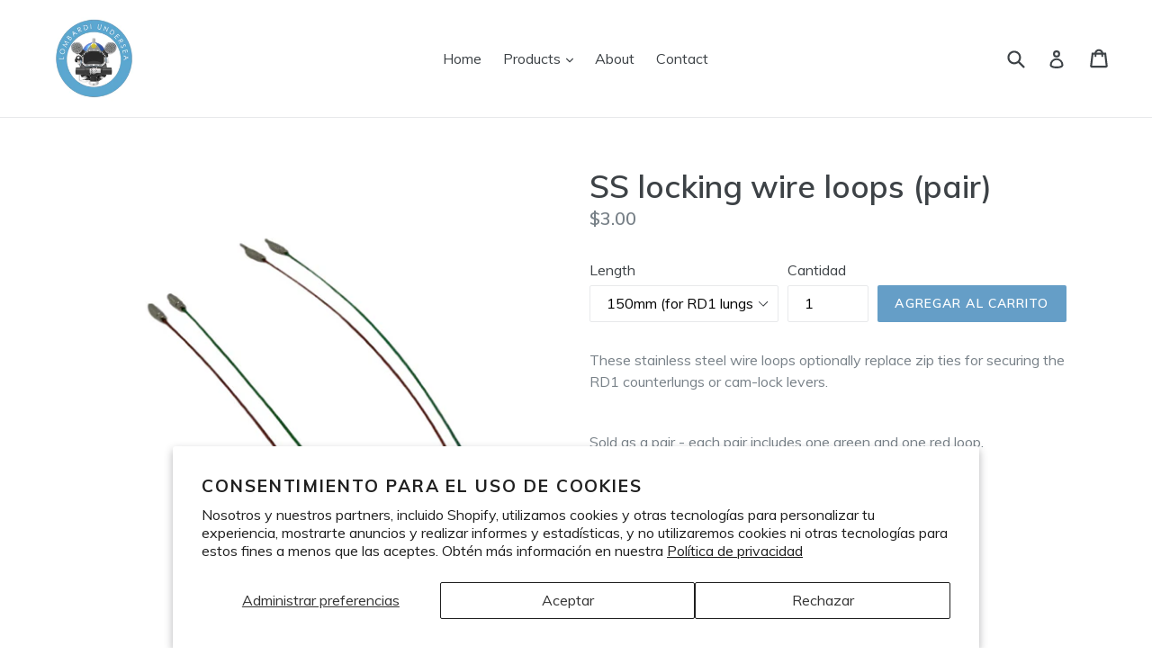

--- FILE ---
content_type: text/html; charset=utf-8
request_url: https://www.underseatools.com/es/products/ss-locking-wire-loops-pair
body_size: 48377
content:
<!doctype html>
<!--[if IE 9]> <html class="ie9 no-js" lang="es"> <![endif]-->
<!-- [if (gt IE 9)|!(IE)]><! -->
<html class="no-js" lang="es">
  <!-- <![endif] -->
  <head>
    <!-- Start of Booster Apps Seo-0.1-->
<title>SS locking wire loops (pair) | Lombardi Undersea</title><meta name="description" content="These stainless steel wire loops optionally replace zip ties for securing the RD1 counterlungs or cam-lock levers. Sold as a pair - each pair includes one green and one red loop. " /><script type="application/ld+json">
  {
    "@context": "https://schema.org",
    "@type": "Organization",
    "name": "Lombardi Undersea",
    "url": "https://www.underseatools.com",
    "description": "Lombardi Undersea LLC has been in the business of underwater intervention for over 25 years. Our products and services are aimed at offering simple but robust solutions to undersea challenges, and with well-considered logic to improve diver safety \u0026 efficiency.","image": "https://www.underseatools.com/cdn/shop/t/10/assets/logo.png?v=1004",
      "logo": "https://www.underseatools.com/cdn/shop/t/10/assets/logo.png?v=1004","sameAs": ["https://facebook.com/oceanopportunity", "https://twitter.com/oceanopp", "https://youtube.com/channel/oceanopportunity", "https://linkedin.com/mlombardi"]
  }
</script>

<script type="application/ld+json">
  {
    "@context": "https://schema.org",
    "@type": "WebSite",
    "name": "Lombardi Undersea",
    "url": "https://www.underseatools.com",
    "potentialAction": {
      "@type": "SearchAction",
      "query-input": "required name=query",
      "target": "https://www.underseatools.com/search?q={query}"
    }
  }
</script><script type="application/ld+json">
  {
    "@context": "https://schema.org",
    "@type": "Product",
    "name": "SS locking wire loops (pair)",
    "brand": {"@type": "Brand","name": "Lombardi Undersea"},
    "sku": "",
    "mpn": "",
    "description": "These stainless steel wire loops optionally replace zip ties for securing the RD1 counterlungs or cam-lock levers. \nSold as a pair - each pair includes one green and one red loop. ",
    "url": "https://www.underseatools.com/es/products/ss-locking-wire-loops-pair","image": "https://www.underseatools.com/cdn/shop/files/FC92BF49-CE08-47B4-9C1B-D4A0CE53B74E_1080x.png?v=1734051542","itemCondition": "https://schema.org/NewCondition",
    "offers": [{
          "@type": "Offer",
          "price": "3.00",
          "priceCurrency": "USD",
          "itemCondition": "https://schema.org/NewCondition",
          "url": "https://www.underseatools.com/es/products/ss-locking-wire-loops-pair?variant=40979638353974",
          "sku": "",
          "mpn": "",
          "availability" : "https://schema.org/InStock",
          "priceValidUntil": "2026-02-28","gtin14": ""},{
          "@type": "Offer",
          "price": "3.00",
          "priceCurrency": "USD",
          "itemCondition": "https://schema.org/NewCondition",
          "url": "https://www.underseatools.com/es/products/ss-locking-wire-loops-pair?variant=40979638386742",
          "sku": "",
          "mpn": "",
          "availability" : "https://schema.org/InStock",
          "priceValidUntil": "2026-02-28","gtin14": ""}]}
</script>
<!-- end of Booster Apps SEO -->

    <meta charset="utf-8">
    <meta http-equiv="X-UA-Compatible" content="IE=edge,chrome=1">
    <meta name="viewport" content="width=device-width,initial-scale=1">
    <meta name="theme-color" content="#659ec7">
    <meta name="google-site-verification" content="b8i3eL8nLmsOGMleWI5IhTuMxYuNLKY7oyWhElaOHgg" />
    <link rel="canonical" href="https://www.underseatools.com/es/products/ss-locking-wire-loops-pair">

    
      <link rel="shortcut icon" href="//www.underseatools.com/cdn/shop/files/Lombardi_Undersea_New_Logo_FINAL_445752ff-5e11-47d8-89ed-53936be62f75_32x32.jpg?v=1630574805" type="image/png">
    

    
    

    

    <!-- /snippets/social-meta-tags.liquid -->
<meta property="og:site_name" content="Lombardi Undersea">
<meta property="og:url" content="https://www.underseatools.com/es/products/ss-locking-wire-loops-pair">
<meta property="og:title" content="SS locking wire loops (pair)">
<meta property="og:type" content="product">
<meta property="og:description" content="These stainless steel wire loops optionally replace zip ties for securing the RD1 counterlungs or cam-lock levers.  Sold as a pair - each pair includes one green and one red loop. "><meta property="og:price:amount" content="3.00">
  <meta property="og:price:currency" content="USD"><meta property="og:image" content="http://www.underseatools.com/cdn/shop/files/FC92BF49-CE08-47B4-9C1B-D4A0CE53B74E_1024x1024.png?v=1734051542"><meta property="og:image" content="http://www.underseatools.com/cdn/shop/files/4291234B-F45C-41B7-99E9-76E5C0622C53_1024x1024.jpg?v=1734051542"><meta property="og:image" content="http://www.underseatools.com/cdn/shop/files/61B072C3-BE23-46AA-92AA-8E745B6D94BC_1024x1024.jpg?v=1734051542">
<meta property="og:image:secure_url" content="https://www.underseatools.com/cdn/shop/files/FC92BF49-CE08-47B4-9C1B-D4A0CE53B74E_1024x1024.png?v=1734051542"><meta property="og:image:secure_url" content="https://www.underseatools.com/cdn/shop/files/4291234B-F45C-41B7-99E9-76E5C0622C53_1024x1024.jpg?v=1734051542"><meta property="og:image:secure_url" content="https://www.underseatools.com/cdn/shop/files/61B072C3-BE23-46AA-92AA-8E745B6D94BC_1024x1024.jpg?v=1734051542">

<meta name="twitter:site" content="@https://twitter/oceanopp">
<meta name="twitter:card" content="summary_large_image">
<meta name="twitter:title" content="SS locking wire loops (pair)">
<meta name="twitter:description" content="These stainless steel wire loops optionally replace zip ties for securing the RD1 counterlungs or cam-lock levers.  Sold as a pair - each pair includes one green and one red loop. ">


    <link href="//www.underseatools.com/cdn/shop/t/10/assets/theme.scss.css?v=105641246849862149481747825180" rel="stylesheet" type="text/css" media="all" />
    <link href="//www.underseatools.com/cdn/shop/t/10/assets/custom.css?v=161221752234865118861747825179" rel="stylesheet" type="text/css" media="all" />
    

  <link href="//fonts.googleapis.com/css?family=Muli:400,700" rel="stylesheet" type="text/css" media="all" />


  

    <link href="//fonts.googleapis.com/css?family=Muli:600" rel="stylesheet" type="text/css" media="all" />
  



    <script>
      var theme = {
        strings: {
          addToCart: "Agregar al carrito",
          soldOut: "Agotado",
          unavailable: "No disponible",
          showMore: "Ver más",
          showLess: "Mostrar menos",
          addressError: "No se puede encontrar esa dirección",
          addressNoResults: "No results for that address",
          addressQueryLimit: "Se ha excedido el límite de uso de la API de Google . Considere la posibilidad de actualizar a un \u003ca href=\"https:\/\/developers.google.com\/maps\/premium\/usage-limits\"\u003ePlan Premium\u003c\/a\u003e.",
          authError: "Hubo un problema de autenticación con su cuenta de Google Maps."
        },
        moneyFormat: "${{amount}}"
      }

      document.documentElement.className = document.documentElement.className.replace('no-js', 'js');
    </script>

    <!--[if (lte IE 9) ]> <script src="//www.underseatools.com/cdn/shop/t/10/assets/match-media.min.js?v=22265819453975888031747746765" type="text/javascript"></script> <![endif]-->

    

    <!-- [if (gt IE 9)|!(IE)]><! -->
    <script src="//www.underseatools.com/cdn/shop/t/10/assets/lazysizes.js?v=68441465964607740661747746765" async="async"></script>
    <!-- <![endif] -->
    <!--[if lte IE 9]> <script src="//www.underseatools.com/cdn/shop/t/10/assets/lazysizes.min.js?v=1004"></script> <![endif]-->

    <!-- [if (gt IE 9)|!(IE)]><! -->
    <script src="//www.underseatools.com/cdn/shop/t/10/assets/vendor.js?v=136118274122071307521747746765" defer="defer"></script>
    <!-- <![endif] -->
    <!--[if lte IE 9]> <script src="//www.underseatools.com/cdn/shop/t/10/assets/vendor.js?v=136118274122071307521747746765"></script> <![endif]-->

    <!-- [if (gt IE 9)|!(IE)]><! -->
    <script src="//www.underseatools.com/cdn/shop/t/10/assets/theme.js?v=105168736828464233611747746765" defer="defer"></script>
    <!-- <![endif] -->
    <!--[if lte IE 9]> <script src="//www.underseatools.com/cdn/shop/t/10/assets/theme.js?v=105168736828464233611747746765"></script> <![endif]-->

    <script>window.performance && window.performance.mark && window.performance.mark('shopify.content_for_header.start');</script><meta name="google-site-verification" content="izETA3D5itjpoEiHxRiOw2jKJeu6-gNQ4BiXdM9uC7k">
<meta id="shopify-digital-wallet" name="shopify-digital-wallet" content="/24271539/digital_wallets/dialog">
<meta name="shopify-checkout-api-token" content="86de375339c55f7b13bddb9679027054">
<meta id="in-context-paypal-metadata" data-shop-id="24271539" data-venmo-supported="false" data-environment="production" data-locale="es_ES" data-paypal-v4="true" data-currency="USD">
<link rel="alternate" hreflang="x-default" href="https://www.underseatools.com/products/ss-locking-wire-loops-pair">
<link rel="alternate" hreflang="en" href="https://www.underseatools.com/products/ss-locking-wire-loops-pair">
<link rel="alternate" hreflang="ar" href="https://www.underseatools.com/ar/products/ss-locking-wire-loops-pair">
<link rel="alternate" hreflang="es" href="https://www.underseatools.com/es/products/ss-locking-wire-loops-pair">
<link rel="alternate" hreflang="fr" href="https://www.underseatools.com/fr/products/ss-locking-wire-loops-pair">
<link rel="alternate" hreflang="hi" href="https://www.underseatools.com/hi/products/ss-locking-wire-loops-pair">
<link rel="alternate" hreflang="zh-Hans" href="https://www.underseatools.com/zh/products/ss-locking-wire-loops-pair">
<link rel="alternate" hreflang="zh-Hans-US" href="https://www.underseatools.com/zh/products/ss-locking-wire-loops-pair">
<link rel="alternate" hreflang="zh-Hans-CN" href="https://www.underseatools.com/zh-cn/products/ss-locking-wire-loops-pair">
<link rel="alternate" hreflang="zh-Hans-AU" href="https://www.underseatools.com/zh/products/ss-locking-wire-loops-pair">
<link rel="alternate" hreflang="zh-Hans-CA" href="https://www.underseatools.com/zh/products/ss-locking-wire-loops-pair">
<link rel="alternate" hreflang="zh-Hans-DK" href="https://www.underseatools.com/zh/products/ss-locking-wire-loops-pair">
<link rel="alternate" hreflang="zh-Hans-AX" href="https://www.underseatools.com/zh/products/ss-locking-wire-loops-pair">
<link rel="alternate" hreflang="zh-Hans-AD" href="https://www.underseatools.com/zh/products/ss-locking-wire-loops-pair">
<link rel="alternate" hreflang="zh-Hans-AT" href="https://www.underseatools.com/zh/products/ss-locking-wire-loops-pair">
<link rel="alternate" hreflang="zh-Hans-BE" href="https://www.underseatools.com/zh/products/ss-locking-wire-loops-pair">
<link rel="alternate" hreflang="zh-Hans-CY" href="https://www.underseatools.com/zh/products/ss-locking-wire-loops-pair">
<link rel="alternate" hreflang="zh-Hans-EE" href="https://www.underseatools.com/zh/products/ss-locking-wire-loops-pair">
<link rel="alternate" hreflang="zh-Hans-FI" href="https://www.underseatools.com/zh/products/ss-locking-wire-loops-pair">
<link rel="alternate" hreflang="zh-Hans-FR" href="https://www.underseatools.com/zh/products/ss-locking-wire-loops-pair">
<link rel="alternate" hreflang="zh-Hans-GF" href="https://www.underseatools.com/zh/products/ss-locking-wire-loops-pair">
<link rel="alternate" hreflang="zh-Hans-TF" href="https://www.underseatools.com/zh/products/ss-locking-wire-loops-pair">
<link rel="alternate" hreflang="zh-Hans-DE" href="https://www.underseatools.com/zh/products/ss-locking-wire-loops-pair">
<link rel="alternate" hreflang="zh-Hans-GR" href="https://www.underseatools.com/zh/products/ss-locking-wire-loops-pair">
<link rel="alternate" hreflang="zh-Hans-GP" href="https://www.underseatools.com/zh/products/ss-locking-wire-loops-pair">
<link rel="alternate" hreflang="zh-Hans-VA" href="https://www.underseatools.com/zh/products/ss-locking-wire-loops-pair">
<link rel="alternate" hreflang="zh-Hans-IE" href="https://www.underseatools.com/zh/products/ss-locking-wire-loops-pair">
<link rel="alternate" hreflang="zh-Hans-IT" href="https://www.underseatools.com/zh/products/ss-locking-wire-loops-pair">
<link rel="alternate" hreflang="zh-Hans-XK" href="https://www.underseatools.com/zh/products/ss-locking-wire-loops-pair">
<link rel="alternate" hreflang="zh-Hans-LV" href="https://www.underseatools.com/zh/products/ss-locking-wire-loops-pair">
<link rel="alternate" hreflang="zh-Hans-LT" href="https://www.underseatools.com/zh/products/ss-locking-wire-loops-pair">
<link rel="alternate" hreflang="zh-Hans-LU" href="https://www.underseatools.com/zh/products/ss-locking-wire-loops-pair">
<link rel="alternate" hreflang="zh-Hans-MT" href="https://www.underseatools.com/zh/products/ss-locking-wire-loops-pair">
<link rel="alternate" hreflang="zh-Hans-MQ" href="https://www.underseatools.com/zh/products/ss-locking-wire-loops-pair">
<link rel="alternate" hreflang="zh-Hans-YT" href="https://www.underseatools.com/zh/products/ss-locking-wire-loops-pair">
<link rel="alternate" hreflang="zh-Hans-MC" href="https://www.underseatools.com/zh/products/ss-locking-wire-loops-pair">
<link rel="alternate" hreflang="zh-Hans-ME" href="https://www.underseatools.com/zh/products/ss-locking-wire-loops-pair">
<link rel="alternate" hreflang="zh-Hans-NL" href="https://www.underseatools.com/zh/products/ss-locking-wire-loops-pair">
<link rel="alternate" hreflang="zh-Hans-PT" href="https://www.underseatools.com/zh/products/ss-locking-wire-loops-pair">
<link rel="alternate" hreflang="zh-Hans-RE" href="https://www.underseatools.com/zh/products/ss-locking-wire-loops-pair">
<link rel="alternate" hreflang="zh-Hans-BL" href="https://www.underseatools.com/zh/products/ss-locking-wire-loops-pair">
<link rel="alternate" hreflang="zh-Hans-MF" href="https://www.underseatools.com/zh/products/ss-locking-wire-loops-pair">
<link rel="alternate" hreflang="zh-Hans-PM" href="https://www.underseatools.com/zh/products/ss-locking-wire-loops-pair">
<link rel="alternate" hreflang="zh-Hans-SM" href="https://www.underseatools.com/zh/products/ss-locking-wire-loops-pair">
<link rel="alternate" hreflang="zh-Hans-SK" href="https://www.underseatools.com/zh/products/ss-locking-wire-loops-pair">
<link rel="alternate" hreflang="zh-Hans-SI" href="https://www.underseatools.com/zh/products/ss-locking-wire-loops-pair">
<link rel="alternate" hreflang="zh-Hans-ES" href="https://www.underseatools.com/zh/products/ss-locking-wire-loops-pair">
<link rel="alternate" hreflang="zh-Hans-GB" href="https://www.underseatools.com/zh/products/ss-locking-wire-loops-pair">
<link rel="alternate" hreflang="zh-Hans-HK" href="https://www.underseatools.com/zh/products/ss-locking-wire-loops-pair">
<link rel="alternate" hreflang="zh-Hans-JP" href="https://www.underseatools.com/zh/products/ss-locking-wire-loops-pair">
<link rel="alternate" hreflang="zh-Hans-NZ" href="https://www.underseatools.com/zh/products/ss-locking-wire-loops-pair">
<link rel="alternate" hreflang="zh-Hans-SG" href="https://www.underseatools.com/zh/products/ss-locking-wire-loops-pair">
<link rel="alternate" hreflang="zh-Hans-AC" href="https://www.underseatools.com/zh/products/ss-locking-wire-loops-pair">
<link rel="alternate" hreflang="zh-Hans-AE" href="https://www.underseatools.com/zh/products/ss-locking-wire-loops-pair">
<link rel="alternate" hreflang="zh-Hans-AF" href="https://www.underseatools.com/zh/products/ss-locking-wire-loops-pair">
<link rel="alternate" hreflang="zh-Hans-AG" href="https://www.underseatools.com/zh/products/ss-locking-wire-loops-pair">
<link rel="alternate" hreflang="zh-Hans-AI" href="https://www.underseatools.com/zh/products/ss-locking-wire-loops-pair">
<link rel="alternate" hreflang="zh-Hans-AL" href="https://www.underseatools.com/zh/products/ss-locking-wire-loops-pair">
<link rel="alternate" hreflang="zh-Hans-AM" href="https://www.underseatools.com/zh/products/ss-locking-wire-loops-pair">
<link rel="alternate" hreflang="zh-Hans-AO" href="https://www.underseatools.com/zh/products/ss-locking-wire-loops-pair">
<link rel="alternate" hreflang="zh-Hans-AR" href="https://www.underseatools.com/zh/products/ss-locking-wire-loops-pair">
<link rel="alternate" hreflang="zh-Hans-AW" href="https://www.underseatools.com/zh/products/ss-locking-wire-loops-pair">
<link rel="alternate" hreflang="zh-Hans-AZ" href="https://www.underseatools.com/zh/products/ss-locking-wire-loops-pair">
<link rel="alternate" hreflang="zh-Hans-BA" href="https://www.underseatools.com/zh/products/ss-locking-wire-loops-pair">
<link rel="alternate" hreflang="zh-Hans-BB" href="https://www.underseatools.com/zh/products/ss-locking-wire-loops-pair">
<link rel="alternate" hreflang="zh-Hans-BD" href="https://www.underseatools.com/zh/products/ss-locking-wire-loops-pair">
<link rel="alternate" hreflang="zh-Hans-BF" href="https://www.underseatools.com/zh/products/ss-locking-wire-loops-pair">
<link rel="alternate" hreflang="zh-Hans-BG" href="https://www.underseatools.com/zh/products/ss-locking-wire-loops-pair">
<link rel="alternate" hreflang="zh-Hans-BH" href="https://www.underseatools.com/zh/products/ss-locking-wire-loops-pair">
<link rel="alternate" hreflang="zh-Hans-BI" href="https://www.underseatools.com/zh/products/ss-locking-wire-loops-pair">
<link rel="alternate" hreflang="zh-Hans-BJ" href="https://www.underseatools.com/zh/products/ss-locking-wire-loops-pair">
<link rel="alternate" hreflang="zh-Hans-BM" href="https://www.underseatools.com/zh/products/ss-locking-wire-loops-pair">
<link rel="alternate" hreflang="zh-Hans-BN" href="https://www.underseatools.com/zh/products/ss-locking-wire-loops-pair">
<link rel="alternate" hreflang="zh-Hans-BO" href="https://www.underseatools.com/zh/products/ss-locking-wire-loops-pair">
<link rel="alternate" hreflang="zh-Hans-BQ" href="https://www.underseatools.com/zh/products/ss-locking-wire-loops-pair">
<link rel="alternate" hreflang="zh-Hans-BR" href="https://www.underseatools.com/zh/products/ss-locking-wire-loops-pair">
<link rel="alternate" hreflang="zh-Hans-BS" href="https://www.underseatools.com/zh/products/ss-locking-wire-loops-pair">
<link rel="alternate" hreflang="zh-Hans-BT" href="https://www.underseatools.com/zh/products/ss-locking-wire-loops-pair">
<link rel="alternate" hreflang="zh-Hans-BW" href="https://www.underseatools.com/zh/products/ss-locking-wire-loops-pair">
<link rel="alternate" hreflang="zh-Hans-BY" href="https://www.underseatools.com/zh/products/ss-locking-wire-loops-pair">
<link rel="alternate" hreflang="zh-Hans-BZ" href="https://www.underseatools.com/zh/products/ss-locking-wire-loops-pair">
<link rel="alternate" hreflang="zh-Hans-CC" href="https://www.underseatools.com/zh/products/ss-locking-wire-loops-pair">
<link rel="alternate" hreflang="zh-Hans-CD" href="https://www.underseatools.com/zh/products/ss-locking-wire-loops-pair">
<link rel="alternate" hreflang="zh-Hans-CF" href="https://www.underseatools.com/zh/products/ss-locking-wire-loops-pair">
<link rel="alternate" hreflang="zh-Hans-CG" href="https://www.underseatools.com/zh/products/ss-locking-wire-loops-pair">
<link rel="alternate" hreflang="zh-Hans-CH" href="https://www.underseatools.com/zh/products/ss-locking-wire-loops-pair">
<link rel="alternate" hreflang="zh-Hans-CI" href="https://www.underseatools.com/zh/products/ss-locking-wire-loops-pair">
<link rel="alternate" hreflang="zh-Hans-CK" href="https://www.underseatools.com/zh/products/ss-locking-wire-loops-pair">
<link rel="alternate" hreflang="zh-Hans-CL" href="https://www.underseatools.com/zh/products/ss-locking-wire-loops-pair">
<link rel="alternate" hreflang="zh-Hans-CM" href="https://www.underseatools.com/zh/products/ss-locking-wire-loops-pair">
<link rel="alternate" hreflang="zh-Hans-CO" href="https://www.underseatools.com/zh/products/ss-locking-wire-loops-pair">
<link rel="alternate" hreflang="zh-Hans-CR" href="https://www.underseatools.com/zh/products/ss-locking-wire-loops-pair">
<link rel="alternate" hreflang="zh-Hans-CV" href="https://www.underseatools.com/zh/products/ss-locking-wire-loops-pair">
<link rel="alternate" hreflang="zh-Hans-CW" href="https://www.underseatools.com/zh/products/ss-locking-wire-loops-pair">
<link rel="alternate" hreflang="zh-Hans-CX" href="https://www.underseatools.com/zh/products/ss-locking-wire-loops-pair">
<link rel="alternate" hreflang="zh-Hans-CZ" href="https://www.underseatools.com/zh/products/ss-locking-wire-loops-pair">
<link rel="alternate" hreflang="zh-Hans-DJ" href="https://www.underseatools.com/zh/products/ss-locking-wire-loops-pair">
<link rel="alternate" hreflang="zh-Hans-DM" href="https://www.underseatools.com/zh/products/ss-locking-wire-loops-pair">
<link rel="alternate" hreflang="zh-Hans-DO" href="https://www.underseatools.com/zh/products/ss-locking-wire-loops-pair">
<link rel="alternate" hreflang="zh-Hans-DZ" href="https://www.underseatools.com/zh/products/ss-locking-wire-loops-pair">
<link rel="alternate" hreflang="zh-Hans-EC" href="https://www.underseatools.com/zh/products/ss-locking-wire-loops-pair">
<link rel="alternate" hreflang="zh-Hans-EG" href="https://www.underseatools.com/zh/products/ss-locking-wire-loops-pair">
<link rel="alternate" hreflang="zh-Hans-EH" href="https://www.underseatools.com/zh/products/ss-locking-wire-loops-pair">
<link rel="alternate" hreflang="zh-Hans-ER" href="https://www.underseatools.com/zh/products/ss-locking-wire-loops-pair">
<link rel="alternate" hreflang="zh-Hans-ET" href="https://www.underseatools.com/zh/products/ss-locking-wire-loops-pair">
<link rel="alternate" hreflang="zh-Hans-FJ" href="https://www.underseatools.com/zh/products/ss-locking-wire-loops-pair">
<link rel="alternate" hreflang="zh-Hans-FK" href="https://www.underseatools.com/zh/products/ss-locking-wire-loops-pair">
<link rel="alternate" hreflang="zh-Hans-FO" href="https://www.underseatools.com/zh/products/ss-locking-wire-loops-pair">
<link rel="alternate" hreflang="zh-Hans-GA" href="https://www.underseatools.com/zh/products/ss-locking-wire-loops-pair">
<link rel="alternate" hreflang="zh-Hans-GD" href="https://www.underseatools.com/zh/products/ss-locking-wire-loops-pair">
<link rel="alternate" hreflang="zh-Hans-GE" href="https://www.underseatools.com/zh/products/ss-locking-wire-loops-pair">
<link rel="alternate" hreflang="zh-Hans-GG" href="https://www.underseatools.com/zh/products/ss-locking-wire-loops-pair">
<link rel="alternate" hreflang="zh-Hans-GH" href="https://www.underseatools.com/zh/products/ss-locking-wire-loops-pair">
<link rel="alternate" hreflang="zh-Hans-GI" href="https://www.underseatools.com/zh/products/ss-locking-wire-loops-pair">
<link rel="alternate" hreflang="zh-Hans-GL" href="https://www.underseatools.com/zh/products/ss-locking-wire-loops-pair">
<link rel="alternate" hreflang="zh-Hans-GM" href="https://www.underseatools.com/zh/products/ss-locking-wire-loops-pair">
<link rel="alternate" hreflang="zh-Hans-GN" href="https://www.underseatools.com/zh/products/ss-locking-wire-loops-pair">
<link rel="alternate" hreflang="zh-Hans-GQ" href="https://www.underseatools.com/zh/products/ss-locking-wire-loops-pair">
<link rel="alternate" hreflang="zh-Hans-GS" href="https://www.underseatools.com/zh/products/ss-locking-wire-loops-pair">
<link rel="alternate" hreflang="zh-Hans-GT" href="https://www.underseatools.com/zh/products/ss-locking-wire-loops-pair">
<link rel="alternate" hreflang="zh-Hans-GW" href="https://www.underseatools.com/zh/products/ss-locking-wire-loops-pair">
<link rel="alternate" hreflang="zh-Hans-GY" href="https://www.underseatools.com/zh/products/ss-locking-wire-loops-pair">
<link rel="alternate" hreflang="zh-Hans-HN" href="https://www.underseatools.com/zh/products/ss-locking-wire-loops-pair">
<link rel="alternate" hreflang="zh-Hans-HR" href="https://www.underseatools.com/zh/products/ss-locking-wire-loops-pair">
<link rel="alternate" hreflang="zh-Hans-HT" href="https://www.underseatools.com/zh/products/ss-locking-wire-loops-pair">
<link rel="alternate" hreflang="zh-Hans-HU" href="https://www.underseatools.com/zh/products/ss-locking-wire-loops-pair">
<link rel="alternate" hreflang="zh-Hans-ID" href="https://www.underseatools.com/zh/products/ss-locking-wire-loops-pair">
<link rel="alternate" hreflang="zh-Hans-IL" href="https://www.underseatools.com/zh/products/ss-locking-wire-loops-pair">
<link rel="alternate" hreflang="zh-Hans-IM" href="https://www.underseatools.com/zh/products/ss-locking-wire-loops-pair">
<link rel="alternate" hreflang="zh-Hans-IN" href="https://www.underseatools.com/zh/products/ss-locking-wire-loops-pair">
<link rel="alternate" hreflang="zh-Hans-IO" href="https://www.underseatools.com/zh/products/ss-locking-wire-loops-pair">
<link rel="alternate" hreflang="zh-Hans-IQ" href="https://www.underseatools.com/zh/products/ss-locking-wire-loops-pair">
<link rel="alternate" hreflang="zh-Hans-IS" href="https://www.underseatools.com/zh/products/ss-locking-wire-loops-pair">
<link rel="alternate" hreflang="zh-Hans-JE" href="https://www.underseatools.com/zh/products/ss-locking-wire-loops-pair">
<link rel="alternate" hreflang="zh-Hans-JM" href="https://www.underseatools.com/zh/products/ss-locking-wire-loops-pair">
<link rel="alternate" hreflang="zh-Hans-JO" href="https://www.underseatools.com/zh/products/ss-locking-wire-loops-pair">
<link rel="alternate" hreflang="zh-Hans-KE" href="https://www.underseatools.com/zh/products/ss-locking-wire-loops-pair">
<link rel="alternate" hreflang="zh-Hans-KG" href="https://www.underseatools.com/zh/products/ss-locking-wire-loops-pair">
<link rel="alternate" hreflang="zh-Hans-KH" href="https://www.underseatools.com/zh/products/ss-locking-wire-loops-pair">
<link rel="alternate" hreflang="zh-Hans-KI" href="https://www.underseatools.com/zh/products/ss-locking-wire-loops-pair">
<link rel="alternate" hreflang="zh-Hans-KM" href="https://www.underseatools.com/zh/products/ss-locking-wire-loops-pair">
<link rel="alternate" hreflang="zh-Hans-KN" href="https://www.underseatools.com/zh/products/ss-locking-wire-loops-pair">
<link rel="alternate" hreflang="zh-Hans-KR" href="https://www.underseatools.com/zh/products/ss-locking-wire-loops-pair">
<link rel="alternate" hreflang="zh-Hans-KW" href="https://www.underseatools.com/zh/products/ss-locking-wire-loops-pair">
<link rel="alternate" hreflang="zh-Hans-KY" href="https://www.underseatools.com/zh/products/ss-locking-wire-loops-pair">
<link rel="alternate" hreflang="zh-Hans-KZ" href="https://www.underseatools.com/zh/products/ss-locking-wire-loops-pair">
<link rel="alternate" hreflang="zh-Hans-LA" href="https://www.underseatools.com/zh/products/ss-locking-wire-loops-pair">
<link rel="alternate" hreflang="zh-Hans-LB" href="https://www.underseatools.com/zh/products/ss-locking-wire-loops-pair">
<link rel="alternate" hreflang="zh-Hans-LC" href="https://www.underseatools.com/zh/products/ss-locking-wire-loops-pair">
<link rel="alternate" hreflang="zh-Hans-LI" href="https://www.underseatools.com/zh/products/ss-locking-wire-loops-pair">
<link rel="alternate" hreflang="zh-Hans-LK" href="https://www.underseatools.com/zh/products/ss-locking-wire-loops-pair">
<link rel="alternate" hreflang="zh-Hans-LR" href="https://www.underseatools.com/zh/products/ss-locking-wire-loops-pair">
<link rel="alternate" hreflang="zh-Hans-LS" href="https://www.underseatools.com/zh/products/ss-locking-wire-loops-pair">
<link rel="alternate" hreflang="zh-Hans-LY" href="https://www.underseatools.com/zh/products/ss-locking-wire-loops-pair">
<link rel="alternate" hreflang="zh-Hans-MA" href="https://www.underseatools.com/zh/products/ss-locking-wire-loops-pair">
<link rel="alternate" hreflang="zh-Hans-MD" href="https://www.underseatools.com/zh/products/ss-locking-wire-loops-pair">
<link rel="alternate" hreflang="zh-Hans-MG" href="https://www.underseatools.com/zh/products/ss-locking-wire-loops-pair">
<link rel="alternate" hreflang="zh-Hans-MK" href="https://www.underseatools.com/zh/products/ss-locking-wire-loops-pair">
<link rel="alternate" hreflang="zh-Hans-ML" href="https://www.underseatools.com/zh/products/ss-locking-wire-loops-pair">
<link rel="alternate" hreflang="zh-Hans-MM" href="https://www.underseatools.com/zh/products/ss-locking-wire-loops-pair">
<link rel="alternate" hreflang="zh-Hans-MN" href="https://www.underseatools.com/zh/products/ss-locking-wire-loops-pair">
<link rel="alternate" hreflang="zh-Hans-MO" href="https://www.underseatools.com/zh/products/ss-locking-wire-loops-pair">
<link rel="alternate" hreflang="zh-Hans-MR" href="https://www.underseatools.com/zh/products/ss-locking-wire-loops-pair">
<link rel="alternate" hreflang="zh-Hans-MS" href="https://www.underseatools.com/zh/products/ss-locking-wire-loops-pair">
<link rel="alternate" hreflang="zh-Hans-MU" href="https://www.underseatools.com/zh/products/ss-locking-wire-loops-pair">
<link rel="alternate" hreflang="zh-Hans-MV" href="https://www.underseatools.com/zh/products/ss-locking-wire-loops-pair">
<link rel="alternate" hreflang="zh-Hans-MW" href="https://www.underseatools.com/zh/products/ss-locking-wire-loops-pair">
<link rel="alternate" hreflang="zh-Hans-MX" href="https://www.underseatools.com/zh/products/ss-locking-wire-loops-pair">
<link rel="alternate" hreflang="zh-Hans-MY" href="https://www.underseatools.com/zh/products/ss-locking-wire-loops-pair">
<link rel="alternate" hreflang="zh-Hans-MZ" href="https://www.underseatools.com/zh/products/ss-locking-wire-loops-pair">
<link rel="alternate" hreflang="zh-Hans-NA" href="https://www.underseatools.com/zh/products/ss-locking-wire-loops-pair">
<link rel="alternate" hreflang="zh-Hans-NC" href="https://www.underseatools.com/zh/products/ss-locking-wire-loops-pair">
<link rel="alternate" hreflang="zh-Hans-NE" href="https://www.underseatools.com/zh/products/ss-locking-wire-loops-pair">
<link rel="alternate" hreflang="zh-Hans-NF" href="https://www.underseatools.com/zh/products/ss-locking-wire-loops-pair">
<link rel="alternate" hreflang="zh-Hans-NG" href="https://www.underseatools.com/zh/products/ss-locking-wire-loops-pair">
<link rel="alternate" hreflang="zh-Hans-NI" href="https://www.underseatools.com/zh/products/ss-locking-wire-loops-pair">
<link rel="alternate" hreflang="zh-Hans-NO" href="https://www.underseatools.com/zh/products/ss-locking-wire-loops-pair">
<link rel="alternate" hreflang="zh-Hans-NP" href="https://www.underseatools.com/zh/products/ss-locking-wire-loops-pair">
<link rel="alternate" hreflang="zh-Hans-NR" href="https://www.underseatools.com/zh/products/ss-locking-wire-loops-pair">
<link rel="alternate" hreflang="zh-Hans-NU" href="https://www.underseatools.com/zh/products/ss-locking-wire-loops-pair">
<link rel="alternate" hreflang="zh-Hans-OM" href="https://www.underseatools.com/zh/products/ss-locking-wire-loops-pair">
<link rel="alternate" hreflang="zh-Hans-PA" href="https://www.underseatools.com/zh/products/ss-locking-wire-loops-pair">
<link rel="alternate" hreflang="zh-Hans-PE" href="https://www.underseatools.com/zh/products/ss-locking-wire-loops-pair">
<link rel="alternate" hreflang="zh-Hans-PF" href="https://www.underseatools.com/zh/products/ss-locking-wire-loops-pair">
<link rel="alternate" hreflang="zh-Hans-PG" href="https://www.underseatools.com/zh/products/ss-locking-wire-loops-pair">
<link rel="alternate" hreflang="zh-Hans-PH" href="https://www.underseatools.com/zh/products/ss-locking-wire-loops-pair">
<link rel="alternate" hreflang="zh-Hans-PK" href="https://www.underseatools.com/zh/products/ss-locking-wire-loops-pair">
<link rel="alternate" hreflang="zh-Hans-PL" href="https://www.underseatools.com/zh/products/ss-locking-wire-loops-pair">
<link rel="alternate" hreflang="zh-Hans-PN" href="https://www.underseatools.com/zh/products/ss-locking-wire-loops-pair">
<link rel="alternate" hreflang="zh-Hans-PS" href="https://www.underseatools.com/zh/products/ss-locking-wire-loops-pair">
<link rel="alternate" hreflang="zh-Hans-PY" href="https://www.underseatools.com/zh/products/ss-locking-wire-loops-pair">
<link rel="alternate" hreflang="zh-Hans-QA" href="https://www.underseatools.com/zh/products/ss-locking-wire-loops-pair">
<link rel="alternate" hreflang="zh-Hans-RO" href="https://www.underseatools.com/zh/products/ss-locking-wire-loops-pair">
<link rel="alternate" hreflang="zh-Hans-RS" href="https://www.underseatools.com/zh/products/ss-locking-wire-loops-pair">
<link rel="alternate" hreflang="zh-Hans-RU" href="https://www.underseatools.com/zh/products/ss-locking-wire-loops-pair">
<link rel="alternate" hreflang="zh-Hans-RW" href="https://www.underseatools.com/zh/products/ss-locking-wire-loops-pair">
<link rel="alternate" hreflang="zh-Hans-SA" href="https://www.underseatools.com/zh/products/ss-locking-wire-loops-pair">
<link rel="alternate" hreflang="zh-Hans-SB" href="https://www.underseatools.com/zh/products/ss-locking-wire-loops-pair">
<link rel="alternate" hreflang="zh-Hans-SC" href="https://www.underseatools.com/zh/products/ss-locking-wire-loops-pair">
<link rel="alternate" hreflang="zh-Hans-SD" href="https://www.underseatools.com/zh/products/ss-locking-wire-loops-pair">
<link rel="alternate" hreflang="zh-Hans-SE" href="https://www.underseatools.com/zh/products/ss-locking-wire-loops-pair">
<link rel="alternate" hreflang="zh-Hans-SH" href="https://www.underseatools.com/zh/products/ss-locking-wire-loops-pair">
<link rel="alternate" hreflang="zh-Hans-SJ" href="https://www.underseatools.com/zh/products/ss-locking-wire-loops-pair">
<link rel="alternate" hreflang="zh-Hans-SL" href="https://www.underseatools.com/zh/products/ss-locking-wire-loops-pair">
<link rel="alternate" hreflang="zh-Hans-SN" href="https://www.underseatools.com/zh/products/ss-locking-wire-loops-pair">
<link rel="alternate" hreflang="zh-Hans-SO" href="https://www.underseatools.com/zh/products/ss-locking-wire-loops-pair">
<link rel="alternate" hreflang="zh-Hans-SR" href="https://www.underseatools.com/zh/products/ss-locking-wire-loops-pair">
<link rel="alternate" hreflang="zh-Hans-SS" href="https://www.underseatools.com/zh/products/ss-locking-wire-loops-pair">
<link rel="alternate" hreflang="zh-Hans-ST" href="https://www.underseatools.com/zh/products/ss-locking-wire-loops-pair">
<link rel="alternate" hreflang="zh-Hans-SV" href="https://www.underseatools.com/zh/products/ss-locking-wire-loops-pair">
<link rel="alternate" hreflang="zh-Hans-SX" href="https://www.underseatools.com/zh/products/ss-locking-wire-loops-pair">
<link rel="alternate" hreflang="zh-Hans-SZ" href="https://www.underseatools.com/zh/products/ss-locking-wire-loops-pair">
<link rel="alternate" hreflang="zh-Hans-TA" href="https://www.underseatools.com/zh/products/ss-locking-wire-loops-pair">
<link rel="alternate" hreflang="zh-Hans-TC" href="https://www.underseatools.com/zh/products/ss-locking-wire-loops-pair">
<link rel="alternate" hreflang="zh-Hans-TD" href="https://www.underseatools.com/zh/products/ss-locking-wire-loops-pair">
<link rel="alternate" hreflang="zh-Hans-TG" href="https://www.underseatools.com/zh/products/ss-locking-wire-loops-pair">
<link rel="alternate" hreflang="zh-Hans-TH" href="https://www.underseatools.com/zh/products/ss-locking-wire-loops-pair">
<link rel="alternate" hreflang="zh-Hans-TJ" href="https://www.underseatools.com/zh/products/ss-locking-wire-loops-pair">
<link rel="alternate" hreflang="zh-Hans-TK" href="https://www.underseatools.com/zh/products/ss-locking-wire-loops-pair">
<link rel="alternate" hreflang="zh-Hans-TL" href="https://www.underseatools.com/zh/products/ss-locking-wire-loops-pair">
<link rel="alternate" hreflang="zh-Hans-TM" href="https://www.underseatools.com/zh/products/ss-locking-wire-loops-pair">
<link rel="alternate" hreflang="zh-Hans-TN" href="https://www.underseatools.com/zh/products/ss-locking-wire-loops-pair">
<link rel="alternate" hreflang="zh-Hans-TO" href="https://www.underseatools.com/zh/products/ss-locking-wire-loops-pair">
<link rel="alternate" hreflang="zh-Hans-TR" href="https://www.underseatools.com/zh/products/ss-locking-wire-loops-pair">
<link rel="alternate" hreflang="zh-Hans-TT" href="https://www.underseatools.com/zh/products/ss-locking-wire-loops-pair">
<link rel="alternate" hreflang="zh-Hans-TV" href="https://www.underseatools.com/zh/products/ss-locking-wire-loops-pair">
<link rel="alternate" hreflang="zh-Hans-TW" href="https://www.underseatools.com/zh/products/ss-locking-wire-loops-pair">
<link rel="alternate" hreflang="zh-Hans-TZ" href="https://www.underseatools.com/zh/products/ss-locking-wire-loops-pair">
<link rel="alternate" hreflang="zh-Hans-UA" href="https://www.underseatools.com/zh/products/ss-locking-wire-loops-pair">
<link rel="alternate" hreflang="zh-Hans-UG" href="https://www.underseatools.com/zh/products/ss-locking-wire-loops-pair">
<link rel="alternate" hreflang="zh-Hans-UM" href="https://www.underseatools.com/zh/products/ss-locking-wire-loops-pair">
<link rel="alternate" hreflang="zh-Hans-UY" href="https://www.underseatools.com/zh/products/ss-locking-wire-loops-pair">
<link rel="alternate" hreflang="zh-Hans-UZ" href="https://www.underseatools.com/zh/products/ss-locking-wire-loops-pair">
<link rel="alternate" hreflang="zh-Hans-VC" href="https://www.underseatools.com/zh/products/ss-locking-wire-loops-pair">
<link rel="alternate" hreflang="zh-Hans-VE" href="https://www.underseatools.com/zh/products/ss-locking-wire-loops-pair">
<link rel="alternate" hreflang="zh-Hans-VG" href="https://www.underseatools.com/zh/products/ss-locking-wire-loops-pair">
<link rel="alternate" hreflang="zh-Hans-VN" href="https://www.underseatools.com/zh/products/ss-locking-wire-loops-pair">
<link rel="alternate" hreflang="zh-Hans-VU" href="https://www.underseatools.com/zh/products/ss-locking-wire-loops-pair">
<link rel="alternate" hreflang="zh-Hans-WF" href="https://www.underseatools.com/zh/products/ss-locking-wire-loops-pair">
<link rel="alternate" hreflang="zh-Hans-WS" href="https://www.underseatools.com/zh/products/ss-locking-wire-loops-pair">
<link rel="alternate" hreflang="zh-Hans-YE" href="https://www.underseatools.com/zh/products/ss-locking-wire-loops-pair">
<link rel="alternate" hreflang="zh-Hans-ZA" href="https://www.underseatools.com/zh/products/ss-locking-wire-loops-pair">
<link rel="alternate" hreflang="zh-Hans-ZM" href="https://www.underseatools.com/zh/products/ss-locking-wire-loops-pair">
<link rel="alternate" hreflang="zh-Hans-ZW" href="https://www.underseatools.com/zh/products/ss-locking-wire-loops-pair">
<link rel="alternate" type="application/json+oembed" href="https://www.underseatools.com/es/products/ss-locking-wire-loops-pair.oembed">
<script async="async" src="/checkouts/internal/preloads.js?locale=es-US"></script>
<link rel="preconnect" href="https://shop.app" crossorigin="anonymous">
<script async="async" src="https://shop.app/checkouts/internal/preloads.js?locale=es-US&shop_id=24271539" crossorigin="anonymous"></script>
<script id="apple-pay-shop-capabilities" type="application/json">{"shopId":24271539,"countryCode":"US","currencyCode":"USD","merchantCapabilities":["supports3DS"],"merchantId":"gid:\/\/shopify\/Shop\/24271539","merchantName":"Lombardi Undersea","requiredBillingContactFields":["postalAddress","email","phone"],"requiredShippingContactFields":["postalAddress","email","phone"],"shippingType":"shipping","supportedNetworks":["visa","masterCard","amex","discover","elo","jcb"],"total":{"type":"pending","label":"Lombardi Undersea","amount":"1.00"},"shopifyPaymentsEnabled":true,"supportsSubscriptions":true}</script>
<script id="shopify-features" type="application/json">{"accessToken":"86de375339c55f7b13bddb9679027054","betas":["rich-media-storefront-analytics"],"domain":"www.underseatools.com","predictiveSearch":true,"shopId":24271539,"locale":"es"}</script>
<script>var Shopify = Shopify || {};
Shopify.shop = "undersea-tools.myshopify.com";
Shopify.locale = "es";
Shopify.currency = {"active":"USD","rate":"1.0"};
Shopify.country = "US";
Shopify.theme = {"name":"Debut with Installments message ps[20-0...","id":140226035766,"schema_name":"Debut","schema_version":"1.6.4","theme_store_id":796,"role":"main"};
Shopify.theme.handle = "null";
Shopify.theme.style = {"id":null,"handle":null};
Shopify.cdnHost = "www.underseatools.com/cdn";
Shopify.routes = Shopify.routes || {};
Shopify.routes.root = "/es/";</script>
<script type="module">!function(o){(o.Shopify=o.Shopify||{}).modules=!0}(window);</script>
<script>!function(o){function n(){var o=[];function n(){o.push(Array.prototype.slice.apply(arguments))}return n.q=o,n}var t=o.Shopify=o.Shopify||{};t.loadFeatures=n(),t.autoloadFeatures=n()}(window);</script>
<script>
  window.ShopifyPay = window.ShopifyPay || {};
  window.ShopifyPay.apiHost = "shop.app\/pay";
  window.ShopifyPay.redirectState = null;
</script>
<script id="shop-js-analytics" type="application/json">{"pageType":"product"}</script>
<script defer="defer" async type="module" src="//www.underseatools.com/cdn/shopifycloud/shop-js/modules/v2/client.init-shop-cart-sync_BFpxDrjM.es.esm.js"></script>
<script defer="defer" async type="module" src="//www.underseatools.com/cdn/shopifycloud/shop-js/modules/v2/chunk.common_CnP21gUX.esm.js"></script>
<script defer="defer" async type="module" src="//www.underseatools.com/cdn/shopifycloud/shop-js/modules/v2/chunk.modal_D61HrJrg.esm.js"></script>
<script type="module">
  await import("//www.underseatools.com/cdn/shopifycloud/shop-js/modules/v2/client.init-shop-cart-sync_BFpxDrjM.es.esm.js");
await import("//www.underseatools.com/cdn/shopifycloud/shop-js/modules/v2/chunk.common_CnP21gUX.esm.js");
await import("//www.underseatools.com/cdn/shopifycloud/shop-js/modules/v2/chunk.modal_D61HrJrg.esm.js");

  window.Shopify.SignInWithShop?.initShopCartSync?.({"fedCMEnabled":true,"windoidEnabled":true});

</script>
<script>
  window.Shopify = window.Shopify || {};
  if (!window.Shopify.featureAssets) window.Shopify.featureAssets = {};
  window.Shopify.featureAssets['shop-js'] = {"shop-cart-sync":["modules/v2/client.shop-cart-sync_DunGk5rn.es.esm.js","modules/v2/chunk.common_CnP21gUX.esm.js","modules/v2/chunk.modal_D61HrJrg.esm.js"],"init-fed-cm":["modules/v2/client.init-fed-cm_Bhr0vd71.es.esm.js","modules/v2/chunk.common_CnP21gUX.esm.js","modules/v2/chunk.modal_D61HrJrg.esm.js"],"init-shop-email-lookup-coordinator":["modules/v2/client.init-shop-email-lookup-coordinator_Cgf-1HKc.es.esm.js","modules/v2/chunk.common_CnP21gUX.esm.js","modules/v2/chunk.modal_D61HrJrg.esm.js"],"init-windoid":["modules/v2/client.init-windoid_RKlvBm7f.es.esm.js","modules/v2/chunk.common_CnP21gUX.esm.js","modules/v2/chunk.modal_D61HrJrg.esm.js"],"shop-button":["modules/v2/client.shop-button_DcwUN_L_.es.esm.js","modules/v2/chunk.common_CnP21gUX.esm.js","modules/v2/chunk.modal_D61HrJrg.esm.js"],"shop-cash-offers":["modules/v2/client.shop-cash-offers_zT3TeJrS.es.esm.js","modules/v2/chunk.common_CnP21gUX.esm.js","modules/v2/chunk.modal_D61HrJrg.esm.js"],"shop-toast-manager":["modules/v2/client.shop-toast-manager_Dhsh6ZDd.es.esm.js","modules/v2/chunk.common_CnP21gUX.esm.js","modules/v2/chunk.modal_D61HrJrg.esm.js"],"init-shop-cart-sync":["modules/v2/client.init-shop-cart-sync_BFpxDrjM.es.esm.js","modules/v2/chunk.common_CnP21gUX.esm.js","modules/v2/chunk.modal_D61HrJrg.esm.js"],"init-customer-accounts-sign-up":["modules/v2/client.init-customer-accounts-sign-up__zAQf6yH.es.esm.js","modules/v2/client.shop-login-button_DmGuuAqh.es.esm.js","modules/v2/chunk.common_CnP21gUX.esm.js","modules/v2/chunk.modal_D61HrJrg.esm.js"],"pay-button":["modules/v2/client.pay-button_BSqAUYU_.es.esm.js","modules/v2/chunk.common_CnP21gUX.esm.js","modules/v2/chunk.modal_D61HrJrg.esm.js"],"init-customer-accounts":["modules/v2/client.init-customer-accounts_BUX2wPcc.es.esm.js","modules/v2/client.shop-login-button_DmGuuAqh.es.esm.js","modules/v2/chunk.common_CnP21gUX.esm.js","modules/v2/chunk.modal_D61HrJrg.esm.js"],"avatar":["modules/v2/client.avatar_BTnouDA3.es.esm.js"],"init-shop-for-new-customer-accounts":["modules/v2/client.init-shop-for-new-customer-accounts_C3NVS8-R.es.esm.js","modules/v2/client.shop-login-button_DmGuuAqh.es.esm.js","modules/v2/chunk.common_CnP21gUX.esm.js","modules/v2/chunk.modal_D61HrJrg.esm.js"],"shop-follow-button":["modules/v2/client.shop-follow-button_BoBKYaAK.es.esm.js","modules/v2/chunk.common_CnP21gUX.esm.js","modules/v2/chunk.modal_D61HrJrg.esm.js"],"checkout-modal":["modules/v2/client.checkout-modal_BzXpoShc.es.esm.js","modules/v2/chunk.common_CnP21gUX.esm.js","modules/v2/chunk.modal_D61HrJrg.esm.js"],"shop-login-button":["modules/v2/client.shop-login-button_DmGuuAqh.es.esm.js","modules/v2/chunk.common_CnP21gUX.esm.js","modules/v2/chunk.modal_D61HrJrg.esm.js"],"lead-capture":["modules/v2/client.lead-capture_ClopgrIx.es.esm.js","modules/v2/chunk.common_CnP21gUX.esm.js","modules/v2/chunk.modal_D61HrJrg.esm.js"],"shop-login":["modules/v2/client.shop-login_DQ0hrHfi.es.esm.js","modules/v2/chunk.common_CnP21gUX.esm.js","modules/v2/chunk.modal_D61HrJrg.esm.js"],"payment-terms":["modules/v2/client.payment-terms_Bawo8ezy.es.esm.js","modules/v2/chunk.common_CnP21gUX.esm.js","modules/v2/chunk.modal_D61HrJrg.esm.js"]};
</script>
<script>(function() {
  var isLoaded = false;
  function asyncLoad() {
    if (isLoaded) return;
    isLoaded = true;
    var urls = ["https:\/\/bingshoppingtool-t2app-prod.trafficmanager.net\/uet\/tracking_script?shop=undersea-tools.myshopify.com","https:\/\/wholesale.cartcoders.com\/shopify\/productscripttag?shop=undersea-tools.myshopify.com"];
    for (var i = 0; i < urls.length; i++) {
      var s = document.createElement('script');
      s.type = 'text/javascript';
      s.async = true;
      s.src = urls[i];
      var x = document.getElementsByTagName('script')[0];
      x.parentNode.insertBefore(s, x);
    }
  };
  if(window.attachEvent) {
    window.attachEvent('onload', asyncLoad);
  } else {
    window.addEventListener('load', asyncLoad, false);
  }
})();</script>
<script id="__st">var __st={"a":24271539,"offset":-18000,"reqid":"22f3b2b5-8bbe-4c8e-8a26-5fad7f8521f1-1769719081","pageurl":"www.underseatools.com\/es\/products\/ss-locking-wire-loops-pair","u":"5f5548b575cb","p":"product","rtyp":"product","rid":7013932630070};</script>
<script>window.ShopifyPaypalV4VisibilityTracking = true;</script>
<script id="captcha-bootstrap">!function(){'use strict';const t='contact',e='account',n='new_comment',o=[[t,t],['blogs',n],['comments',n],[t,'customer']],c=[[e,'customer_login'],[e,'guest_login'],[e,'recover_customer_password'],[e,'create_customer']],r=t=>t.map((([t,e])=>`form[action*='/${t}']:not([data-nocaptcha='true']) input[name='form_type'][value='${e}']`)).join(','),a=t=>()=>t?[...document.querySelectorAll(t)].map((t=>t.form)):[];function s(){const t=[...o],e=r(t);return a(e)}const i='password',u='form_key',d=['recaptcha-v3-token','g-recaptcha-response','h-captcha-response',i],f=()=>{try{return window.sessionStorage}catch{return}},m='__shopify_v',_=t=>t.elements[u];function p(t,e,n=!1){try{const o=window.sessionStorage,c=JSON.parse(o.getItem(e)),{data:r}=function(t){const{data:e,action:n}=t;return t[m]||n?{data:e,action:n}:{data:t,action:n}}(c);for(const[e,n]of Object.entries(r))t.elements[e]&&(t.elements[e].value=n);n&&o.removeItem(e)}catch(o){console.error('form repopulation failed',{error:o})}}const l='form_type',E='cptcha';function T(t){t.dataset[E]=!0}const w=window,h=w.document,L='Shopify',v='ce_forms',y='captcha';let A=!1;((t,e)=>{const n=(g='f06e6c50-85a8-45c8-87d0-21a2b65856fe',I='https://cdn.shopify.com/shopifycloud/storefront-forms-hcaptcha/ce_storefront_forms_captcha_hcaptcha.v1.5.2.iife.js',D={infoText:'Protegido por hCaptcha',privacyText:'Privacidad',termsText:'Términos'},(t,e,n)=>{const o=w[L][v],c=o.bindForm;if(c)return c(t,g,e,D).then(n);var r;o.q.push([[t,g,e,D],n]),r=I,A||(h.body.append(Object.assign(h.createElement('script'),{id:'captcha-provider',async:!0,src:r})),A=!0)});var g,I,D;w[L]=w[L]||{},w[L][v]=w[L][v]||{},w[L][v].q=[],w[L][y]=w[L][y]||{},w[L][y].protect=function(t,e){n(t,void 0,e),T(t)},Object.freeze(w[L][y]),function(t,e,n,w,h,L){const[v,y,A,g]=function(t,e,n){const i=e?o:[],u=t?c:[],d=[...i,...u],f=r(d),m=r(i),_=r(d.filter((([t,e])=>n.includes(e))));return[a(f),a(m),a(_),s()]}(w,h,L),I=t=>{const e=t.target;return e instanceof HTMLFormElement?e:e&&e.form},D=t=>v().includes(t);t.addEventListener('submit',(t=>{const e=I(t);if(!e)return;const n=D(e)&&!e.dataset.hcaptchaBound&&!e.dataset.recaptchaBound,o=_(e),c=g().includes(e)&&(!o||!o.value);(n||c)&&t.preventDefault(),c&&!n&&(function(t){try{if(!f())return;!function(t){const e=f();if(!e)return;const n=_(t);if(!n)return;const o=n.value;o&&e.removeItem(o)}(t);const e=Array.from(Array(32),(()=>Math.random().toString(36)[2])).join('');!function(t,e){_(t)||t.append(Object.assign(document.createElement('input'),{type:'hidden',name:u})),t.elements[u].value=e}(t,e),function(t,e){const n=f();if(!n)return;const o=[...t.querySelectorAll(`input[type='${i}']`)].map((({name:t})=>t)),c=[...d,...o],r={};for(const[a,s]of new FormData(t).entries())c.includes(a)||(r[a]=s);n.setItem(e,JSON.stringify({[m]:1,action:t.action,data:r}))}(t,e)}catch(e){console.error('failed to persist form',e)}}(e),e.submit())}));const S=(t,e)=>{t&&!t.dataset[E]&&(n(t,e.some((e=>e===t))),T(t))};for(const o of['focusin','change'])t.addEventListener(o,(t=>{const e=I(t);D(e)&&S(e,y())}));const B=e.get('form_key'),M=e.get(l),P=B&&M;t.addEventListener('DOMContentLoaded',(()=>{const t=y();if(P)for(const e of t)e.elements[l].value===M&&p(e,B);[...new Set([...A(),...v().filter((t=>'true'===t.dataset.shopifyCaptcha))])].forEach((e=>S(e,t)))}))}(h,new URLSearchParams(w.location.search),n,t,e,['guest_login'])})(!0,!0)}();</script>
<script integrity="sha256-4kQ18oKyAcykRKYeNunJcIwy7WH5gtpwJnB7kiuLZ1E=" data-source-attribution="shopify.loadfeatures" defer="defer" src="//www.underseatools.com/cdn/shopifycloud/storefront/assets/storefront/load_feature-a0a9edcb.js" crossorigin="anonymous"></script>
<script crossorigin="anonymous" defer="defer" src="//www.underseatools.com/cdn/shopifycloud/storefront/assets/shopify_pay/storefront-65b4c6d7.js?v=20250812"></script>
<script data-source-attribution="shopify.dynamic_checkout.dynamic.init">var Shopify=Shopify||{};Shopify.PaymentButton=Shopify.PaymentButton||{isStorefrontPortableWallets:!0,init:function(){window.Shopify.PaymentButton.init=function(){};var t=document.createElement("script");t.src="https://www.underseatools.com/cdn/shopifycloud/portable-wallets/latest/portable-wallets.es.js",t.type="module",document.head.appendChild(t)}};
</script>
<script data-source-attribution="shopify.dynamic_checkout.buyer_consent">
  function portableWalletsHideBuyerConsent(e){var t=document.getElementById("shopify-buyer-consent"),n=document.getElementById("shopify-subscription-policy-button");t&&n&&(t.classList.add("hidden"),t.setAttribute("aria-hidden","true"),n.removeEventListener("click",e))}function portableWalletsShowBuyerConsent(e){var t=document.getElementById("shopify-buyer-consent"),n=document.getElementById("shopify-subscription-policy-button");t&&n&&(t.classList.remove("hidden"),t.removeAttribute("aria-hidden"),n.addEventListener("click",e))}window.Shopify?.PaymentButton&&(window.Shopify.PaymentButton.hideBuyerConsent=portableWalletsHideBuyerConsent,window.Shopify.PaymentButton.showBuyerConsent=portableWalletsShowBuyerConsent);
</script>
<script data-source-attribution="shopify.dynamic_checkout.cart.bootstrap">document.addEventListener("DOMContentLoaded",(function(){function t(){return document.querySelector("shopify-accelerated-checkout-cart, shopify-accelerated-checkout")}if(t())Shopify.PaymentButton.init();else{new MutationObserver((function(e,n){t()&&(Shopify.PaymentButton.init(),n.disconnect())})).observe(document.body,{childList:!0,subtree:!0})}}));
</script>
<script id='scb4127' type='text/javascript' async='' src='https://www.underseatools.com/cdn/shopifycloud/privacy-banner/storefront-banner.js'></script><link id="shopify-accelerated-checkout-styles" rel="stylesheet" media="screen" href="https://www.underseatools.com/cdn/shopifycloud/portable-wallets/latest/accelerated-checkout-backwards-compat.css" crossorigin="anonymous">
<style id="shopify-accelerated-checkout-cart">
        #shopify-buyer-consent {
  margin-top: 1em;
  display: inline-block;
  width: 100%;
}

#shopify-buyer-consent.hidden {
  display: none;
}

#shopify-subscription-policy-button {
  background: none;
  border: none;
  padding: 0;
  text-decoration: underline;
  font-size: inherit;
  cursor: pointer;
}

#shopify-subscription-policy-button::before {
  box-shadow: none;
}

      </style>

<script>window.performance && window.performance.mark && window.performance.mark('shopify.content_for_header.end');</script>

    <script id="sg-js-global-vars">
      sgGlobalVars = {"storeId":"b7cb57a2-29bf-4a83-b91a-5b6c6ec3ed36","seenManagerPrompt":false,"storeIsActive":false,"targetInfo":{"cart":{"isAfterElem":false,"isBeforeElem":true,"isInsideElem":false,"customSelector":"","isOn":false,"type":1,"integration":0,"sideCartOn":false,"useCheckoutButton":true},"product":{"useCartButton":true,"isAfterElem":false,"isBeforeElem":true,"isInsideElem":false,"customSelector":"","isOn":true,"type":1,"integration":0},"roundUp":{"isAfterElem":true,"isBeforeElem":false,"isInsideElem":false,"customSelector":"","isOn":true,"useCheckoutButton":true,"integration":0},"addOn":{"isOn":true,"integration":2}},"hideAdditionalScriptPrompt":false,"sgRoundUpId":"40536174067766","sgAddOnIds":[{"DisplayName":"Addon-1.00","Value":1.0,"CmsId":"40536181997622"},{"DisplayName":"Addon-3.00","Value":3.0,"CmsId":"40536182030390"},{"DisplayName":"Addon-5.00","Value":5.0,"CmsId":"40536182063158"},{"DisplayName":"Addon-10.00","Value":10.0,"CmsId":"40536182095926"}]};
      if(sgGlobalVars) {
          sgGlobalVars.cart = {"note":null,"attributes":{},"original_total_price":0,"total_price":0,"total_discount":0,"total_weight":0.0,"item_count":0,"items":[],"requires_shipping":false,"currency":"USD","items_subtotal_price":0,"cart_level_discount_applications":[],"checkout_charge_amount":0};
          sgGlobalVars.currentProduct = {"id":7013932630070,"title":"SS locking wire loops (pair)","handle":"ss-locking-wire-loops-pair","description":"\u003cp\u003eThese stainless steel wire loops optionally replace zip ties for securing the RD1 counterlungs or cam-lock levers. \u003cbr\u003e\u003cbr\u003e\u003c\/p\u003e\n\u003cp\u003eSold as a pair - each pair includes one green and one red loop. \u003c\/p\u003e","published_at":"2023-09-25T10:13:13-04:00","created_at":"2023-09-25T10:08:27-04:00","vendor":"Lombardi Undersea","type":"","tags":[],"price":300,"price_min":300,"price_max":300,"available":true,"price_varies":false,"compare_at_price":null,"compare_at_price_min":0,"compare_at_price_max":0,"compare_at_price_varies":false,"variants":[{"id":40979638353974,"title":"150mm (for RD1 lungs)","option1":"150mm (for RD1 lungs)","option2":null,"option3":null,"sku":"","requires_shipping":true,"taxable":false,"featured_image":null,"available":true,"name":"SS locking wire loops (pair) - 150mm (for RD1 lungs)","public_title":"150mm (for RD1 lungs)","options":["150mm (for RD1 lungs)"],"price":300,"weight":45,"compare_at_price":null,"inventory_quantity":27,"inventory_management":"shopify","inventory_policy":"continue","barcode":null,"requires_selling_plan":false,"selling_plan_allocations":[]},{"id":40979638386742,"title":"180mm (for RD1 cam locks)","option1":"180mm (for RD1 cam locks)","option2":null,"option3":null,"sku":"","requires_shipping":true,"taxable":false,"featured_image":null,"available":true,"name":"SS locking wire loops (pair) - 180mm (for RD1 cam locks)","public_title":"180mm (for RD1 cam locks)","options":["180mm (for RD1 cam locks)"],"price":300,"weight":45,"compare_at_price":null,"inventory_quantity":27,"inventory_management":"shopify","inventory_policy":"continue","barcode":null,"requires_selling_plan":false,"selling_plan_allocations":[]}],"images":["\/\/www.underseatools.com\/cdn\/shop\/files\/FC92BF49-CE08-47B4-9C1B-D4A0CE53B74E.png?v=1734051542","\/\/www.underseatools.com\/cdn\/shop\/files\/4291234B-F45C-41B7-99E9-76E5C0622C53.jpg?v=1734051542","\/\/www.underseatools.com\/cdn\/shop\/files\/61B072C3-BE23-46AA-92AA-8E745B6D94BC.jpg?v=1734051542"],"featured_image":"\/\/www.underseatools.com\/cdn\/shop\/files\/FC92BF49-CE08-47B4-9C1B-D4A0CE53B74E.png?v=1734051542","options":["Length"],"media":[{"alt":null,"id":27257339641910,"position":1,"preview_image":{"aspect_ratio":0.999,"height":1081,"width":1080,"src":"\/\/www.underseatools.com\/cdn\/shop\/files\/FC92BF49-CE08-47B4-9C1B-D4A0CE53B74E.png?v=1734051542"},"aspect_ratio":0.999,"height":1081,"media_type":"image","src":"\/\/www.underseatools.com\/cdn\/shop\/files\/FC92BF49-CE08-47B4-9C1B-D4A0CE53B74E.png?v=1734051542","width":1080},{"alt":null,"id":24957952524342,"position":2,"preview_image":{"aspect_ratio":0.999,"height":1081,"width":1080,"src":"\/\/www.underseatools.com\/cdn\/shop\/files\/4291234B-F45C-41B7-99E9-76E5C0622C53.jpg?v=1734051542"},"aspect_ratio":0.999,"height":1081,"media_type":"image","src":"\/\/www.underseatools.com\/cdn\/shop\/files\/4291234B-F45C-41B7-99E9-76E5C0622C53.jpg?v=1734051542","width":1080},{"alt":null,"id":24957952557110,"position":3,"preview_image":{"aspect_ratio":0.999,"height":1081,"width":1080,"src":"\/\/www.underseatools.com\/cdn\/shop\/files\/61B072C3-BE23-46AA-92AA-8E745B6D94BC.jpg?v=1734051542"},"aspect_ratio":0.999,"height":1081,"media_type":"image","src":"\/\/www.underseatools.com\/cdn\/shop\/files\/61B072C3-BE23-46AA-92AA-8E745B6D94BC.jpg?v=1734051542","width":1080}],"requires_selling_plan":false,"selling_plan_groups":[],"content":"\u003cp\u003eThese stainless steel wire loops optionally replace zip ties for securing the RD1 counterlungs or cam-lock levers. \u003cbr\u003e\u003cbr\u003e\u003c\/p\u003e\n\u003cp\u003eSold as a pair - each pair includes one green and one red loop. \u003c\/p\u003e"};
          sgGlobalVars.isAdmin = false;
      }
    </script>
  <!-- BEGIN app block: shopify://apps/smart-seo/blocks/smartseo/7b0a6064-ca2e-4392-9a1d-8c43c942357b --><meta name="smart-seo-integrated" content="true" /><!-- metatagsSavedToSEOFields: true --><!-- END app block --><link href="https://cdn.shopify.com/extensions/019c09bc-1ac6-7033-8251-ed19528183d6/wholesale-rex-137/assets/wholesale.css" rel="stylesheet" type="text/css" media="all">
<link href="https://monorail-edge.shopifysvc.com" rel="dns-prefetch">
<script>(function(){if ("sendBeacon" in navigator && "performance" in window) {try {var session_token_from_headers = performance.getEntriesByType('navigation')[0].serverTiming.find(x => x.name == '_s').description;} catch {var session_token_from_headers = undefined;}var session_cookie_matches = document.cookie.match(/_shopify_s=([^;]*)/);var session_token_from_cookie = session_cookie_matches && session_cookie_matches.length === 2 ? session_cookie_matches[1] : "";var session_token = session_token_from_headers || session_token_from_cookie || "";function handle_abandonment_event(e) {var entries = performance.getEntries().filter(function(entry) {return /monorail-edge.shopifysvc.com/.test(entry.name);});if (!window.abandonment_tracked && entries.length === 0) {window.abandonment_tracked = true;var currentMs = Date.now();var navigation_start = performance.timing.navigationStart;var payload = {shop_id: 24271539,url: window.location.href,navigation_start,duration: currentMs - navigation_start,session_token,page_type: "product"};window.navigator.sendBeacon("https://monorail-edge.shopifysvc.com/v1/produce", JSON.stringify({schema_id: "online_store_buyer_site_abandonment/1.1",payload: payload,metadata: {event_created_at_ms: currentMs,event_sent_at_ms: currentMs}}));}}window.addEventListener('pagehide', handle_abandonment_event);}}());</script>
<script id="web-pixels-manager-setup">(function e(e,d,r,n,o){if(void 0===o&&(o={}),!Boolean(null===(a=null===(i=window.Shopify)||void 0===i?void 0:i.analytics)||void 0===a?void 0:a.replayQueue)){var i,a;window.Shopify=window.Shopify||{};var t=window.Shopify;t.analytics=t.analytics||{};var s=t.analytics;s.replayQueue=[],s.publish=function(e,d,r){return s.replayQueue.push([e,d,r]),!0};try{self.performance.mark("wpm:start")}catch(e){}var l=function(){var e={modern:/Edge?\/(1{2}[4-9]|1[2-9]\d|[2-9]\d{2}|\d{4,})\.\d+(\.\d+|)|Firefox\/(1{2}[4-9]|1[2-9]\d|[2-9]\d{2}|\d{4,})\.\d+(\.\d+|)|Chrom(ium|e)\/(9{2}|\d{3,})\.\d+(\.\d+|)|(Maci|X1{2}).+ Version\/(15\.\d+|(1[6-9]|[2-9]\d|\d{3,})\.\d+)([,.]\d+|)( \(\w+\)|)( Mobile\/\w+|) Safari\/|Chrome.+OPR\/(9{2}|\d{3,})\.\d+\.\d+|(CPU[ +]OS|iPhone[ +]OS|CPU[ +]iPhone|CPU IPhone OS|CPU iPad OS)[ +]+(15[._]\d+|(1[6-9]|[2-9]\d|\d{3,})[._]\d+)([._]\d+|)|Android:?[ /-](13[3-9]|1[4-9]\d|[2-9]\d{2}|\d{4,})(\.\d+|)(\.\d+|)|Android.+Firefox\/(13[5-9]|1[4-9]\d|[2-9]\d{2}|\d{4,})\.\d+(\.\d+|)|Android.+Chrom(ium|e)\/(13[3-9]|1[4-9]\d|[2-9]\d{2}|\d{4,})\.\d+(\.\d+|)|SamsungBrowser\/([2-9]\d|\d{3,})\.\d+/,legacy:/Edge?\/(1[6-9]|[2-9]\d|\d{3,})\.\d+(\.\d+|)|Firefox\/(5[4-9]|[6-9]\d|\d{3,})\.\d+(\.\d+|)|Chrom(ium|e)\/(5[1-9]|[6-9]\d|\d{3,})\.\d+(\.\d+|)([\d.]+$|.*Safari\/(?![\d.]+ Edge\/[\d.]+$))|(Maci|X1{2}).+ Version\/(10\.\d+|(1[1-9]|[2-9]\d|\d{3,})\.\d+)([,.]\d+|)( \(\w+\)|)( Mobile\/\w+|) Safari\/|Chrome.+OPR\/(3[89]|[4-9]\d|\d{3,})\.\d+\.\d+|(CPU[ +]OS|iPhone[ +]OS|CPU[ +]iPhone|CPU IPhone OS|CPU iPad OS)[ +]+(10[._]\d+|(1[1-9]|[2-9]\d|\d{3,})[._]\d+)([._]\d+|)|Android:?[ /-](13[3-9]|1[4-9]\d|[2-9]\d{2}|\d{4,})(\.\d+|)(\.\d+|)|Mobile Safari.+OPR\/([89]\d|\d{3,})\.\d+\.\d+|Android.+Firefox\/(13[5-9]|1[4-9]\d|[2-9]\d{2}|\d{4,})\.\d+(\.\d+|)|Android.+Chrom(ium|e)\/(13[3-9]|1[4-9]\d|[2-9]\d{2}|\d{4,})\.\d+(\.\d+|)|Android.+(UC? ?Browser|UCWEB|U3)[ /]?(15\.([5-9]|\d{2,})|(1[6-9]|[2-9]\d|\d{3,})\.\d+)\.\d+|SamsungBrowser\/(5\.\d+|([6-9]|\d{2,})\.\d+)|Android.+MQ{2}Browser\/(14(\.(9|\d{2,})|)|(1[5-9]|[2-9]\d|\d{3,})(\.\d+|))(\.\d+|)|K[Aa][Ii]OS\/(3\.\d+|([4-9]|\d{2,})\.\d+)(\.\d+|)/},d=e.modern,r=e.legacy,n=navigator.userAgent;return n.match(d)?"modern":n.match(r)?"legacy":"unknown"}(),u="modern"===l?"modern":"legacy",c=(null!=n?n:{modern:"",legacy:""})[u],f=function(e){return[e.baseUrl,"/wpm","/b",e.hashVersion,"modern"===e.buildTarget?"m":"l",".js"].join("")}({baseUrl:d,hashVersion:r,buildTarget:u}),m=function(e){var d=e.version,r=e.bundleTarget,n=e.surface,o=e.pageUrl,i=e.monorailEndpoint;return{emit:function(e){var a=e.status,t=e.errorMsg,s=(new Date).getTime(),l=JSON.stringify({metadata:{event_sent_at_ms:s},events:[{schema_id:"web_pixels_manager_load/3.1",payload:{version:d,bundle_target:r,page_url:o,status:a,surface:n,error_msg:t},metadata:{event_created_at_ms:s}}]});if(!i)return console&&console.warn&&console.warn("[Web Pixels Manager] No Monorail endpoint provided, skipping logging."),!1;try{return self.navigator.sendBeacon.bind(self.navigator)(i,l)}catch(e){}var u=new XMLHttpRequest;try{return u.open("POST",i,!0),u.setRequestHeader("Content-Type","text/plain"),u.send(l),!0}catch(e){return console&&console.warn&&console.warn("[Web Pixels Manager] Got an unhandled error while logging to Monorail."),!1}}}}({version:r,bundleTarget:l,surface:e.surface,pageUrl:self.location.href,monorailEndpoint:e.monorailEndpoint});try{o.browserTarget=l,function(e){var d=e.src,r=e.async,n=void 0===r||r,o=e.onload,i=e.onerror,a=e.sri,t=e.scriptDataAttributes,s=void 0===t?{}:t,l=document.createElement("script"),u=document.querySelector("head"),c=document.querySelector("body");if(l.async=n,l.src=d,a&&(l.integrity=a,l.crossOrigin="anonymous"),s)for(var f in s)if(Object.prototype.hasOwnProperty.call(s,f))try{l.dataset[f]=s[f]}catch(e){}if(o&&l.addEventListener("load",o),i&&l.addEventListener("error",i),u)u.appendChild(l);else{if(!c)throw new Error("Did not find a head or body element to append the script");c.appendChild(l)}}({src:f,async:!0,onload:function(){if(!function(){var e,d;return Boolean(null===(d=null===(e=window.Shopify)||void 0===e?void 0:e.analytics)||void 0===d?void 0:d.initialized)}()){var d=window.webPixelsManager.init(e)||void 0;if(d){var r=window.Shopify.analytics;r.replayQueue.forEach((function(e){var r=e[0],n=e[1],o=e[2];d.publishCustomEvent(r,n,o)})),r.replayQueue=[],r.publish=d.publishCustomEvent,r.visitor=d.visitor,r.initialized=!0}}},onerror:function(){return m.emit({status:"failed",errorMsg:"".concat(f," has failed to load")})},sri:function(e){var d=/^sha384-[A-Za-z0-9+/=]+$/;return"string"==typeof e&&d.test(e)}(c)?c:"",scriptDataAttributes:o}),m.emit({status:"loading"})}catch(e){m.emit({status:"failed",errorMsg:(null==e?void 0:e.message)||"Unknown error"})}}})({shopId: 24271539,storefrontBaseUrl: "https://www.underseatools.com",extensionsBaseUrl: "https://extensions.shopifycdn.com/cdn/shopifycloud/web-pixels-manager",monorailEndpoint: "https://monorail-edge.shopifysvc.com/unstable/produce_batch",surface: "storefront-renderer",enabledBetaFlags: ["2dca8a86"],webPixelsConfigList: [{"id":"1812791350","configuration":"{\"myshopifyDomain\":\"undersea-tools.myshopify.com\"}","eventPayloadVersion":"v1","runtimeContext":"STRICT","scriptVersion":"23b97d18e2aa74363140dc29c9284e87","type":"APP","apiClientId":2775569,"privacyPurposes":["ANALYTICS","MARKETING","SALE_OF_DATA"],"dataSharingAdjustments":{"protectedCustomerApprovalScopes":["read_customer_address","read_customer_email","read_customer_name","read_customer_phone","read_customer_personal_data"]}},{"id":"376143926","configuration":"{\"config\":\"{\\\"google_tag_ids\\\":[\\\"AW-648379355\\\",\\\"GT-NCHHRT3\\\"],\\\"target_country\\\":\\\"US\\\",\\\"gtag_events\\\":[{\\\"type\\\":\\\"begin_checkout\\\",\\\"action_label\\\":\\\"AW-648379355\\\/vUprCIql580BENv3lbUC\\\"},{\\\"type\\\":\\\"search\\\",\\\"action_label\\\":\\\"AW-648379355\\\/2FbCCI2l580BENv3lbUC\\\"},{\\\"type\\\":\\\"view_item\\\",\\\"action_label\\\":[\\\"AW-648379355\\\/y9LMCISl580BENv3lbUC\\\",\\\"MC-EN53LC79WL\\\"]},{\\\"type\\\":\\\"purchase\\\",\\\"action_label\\\":[\\\"AW-648379355\\\/ZeJtCIGl580BENv3lbUC\\\",\\\"MC-EN53LC79WL\\\"]},{\\\"type\\\":\\\"page_view\\\",\\\"action_label\\\":[\\\"AW-648379355\\\/EItzCP6k580BENv3lbUC\\\",\\\"MC-EN53LC79WL\\\"]},{\\\"type\\\":\\\"add_payment_info\\\",\\\"action_label\\\":\\\"AW-648379355\\\/_YXoCJCl580BENv3lbUC\\\"},{\\\"type\\\":\\\"add_to_cart\\\",\\\"action_label\\\":\\\"AW-648379355\\\/SnE9CIel580BENv3lbUC\\\"}],\\\"enable_monitoring_mode\\\":false}\"}","eventPayloadVersion":"v1","runtimeContext":"OPEN","scriptVersion":"b2a88bafab3e21179ed38636efcd8a93","type":"APP","apiClientId":1780363,"privacyPurposes":[],"dataSharingAdjustments":{"protectedCustomerApprovalScopes":["read_customer_address","read_customer_email","read_customer_name","read_customer_personal_data","read_customer_phone"]}},{"id":"shopify-app-pixel","configuration":"{}","eventPayloadVersion":"v1","runtimeContext":"STRICT","scriptVersion":"0450","apiClientId":"shopify-pixel","type":"APP","privacyPurposes":["ANALYTICS","MARKETING"]},{"id":"shopify-custom-pixel","eventPayloadVersion":"v1","runtimeContext":"LAX","scriptVersion":"0450","apiClientId":"shopify-pixel","type":"CUSTOM","privacyPurposes":["ANALYTICS","MARKETING"]}],isMerchantRequest: false,initData: {"shop":{"name":"Lombardi Undersea","paymentSettings":{"currencyCode":"USD"},"myshopifyDomain":"undersea-tools.myshopify.com","countryCode":"US","storefrontUrl":"https:\/\/www.underseatools.com\/es"},"customer":null,"cart":null,"checkout":null,"productVariants":[{"price":{"amount":3.0,"currencyCode":"USD"},"product":{"title":"SS locking wire loops (pair)","vendor":"Lombardi Undersea","id":"7013932630070","untranslatedTitle":"SS locking wire loops (pair)","url":"\/es\/products\/ss-locking-wire-loops-pair","type":""},"id":"40979638353974","image":{"src":"\/\/www.underseatools.com\/cdn\/shop\/files\/FC92BF49-CE08-47B4-9C1B-D4A0CE53B74E.png?v=1734051542"},"sku":"","title":"150mm (for RD1 lungs)","untranslatedTitle":"150mm (for RD1 lungs)"},{"price":{"amount":3.0,"currencyCode":"USD"},"product":{"title":"SS locking wire loops (pair)","vendor":"Lombardi Undersea","id":"7013932630070","untranslatedTitle":"SS locking wire loops (pair)","url":"\/es\/products\/ss-locking-wire-loops-pair","type":""},"id":"40979638386742","image":{"src":"\/\/www.underseatools.com\/cdn\/shop\/files\/FC92BF49-CE08-47B4-9C1B-D4A0CE53B74E.png?v=1734051542"},"sku":"","title":"180mm (for RD1 cam locks)","untranslatedTitle":"180mm (for RD1 cam locks)"}],"purchasingCompany":null},},"https://www.underseatools.com/cdn","1d2a099fw23dfb22ep557258f5m7a2edbae",{"modern":"","legacy":""},{"shopId":"24271539","storefrontBaseUrl":"https:\/\/www.underseatools.com","extensionBaseUrl":"https:\/\/extensions.shopifycdn.com\/cdn\/shopifycloud\/web-pixels-manager","surface":"storefront-renderer","enabledBetaFlags":"[\"2dca8a86\"]","isMerchantRequest":"false","hashVersion":"1d2a099fw23dfb22ep557258f5m7a2edbae","publish":"custom","events":"[[\"page_viewed\",{}],[\"product_viewed\",{\"productVariant\":{\"price\":{\"amount\":3.0,\"currencyCode\":\"USD\"},\"product\":{\"title\":\"SS locking wire loops (pair)\",\"vendor\":\"Lombardi Undersea\",\"id\":\"7013932630070\",\"untranslatedTitle\":\"SS locking wire loops (pair)\",\"url\":\"\/es\/products\/ss-locking-wire-loops-pair\",\"type\":\"\"},\"id\":\"40979638353974\",\"image\":{\"src\":\"\/\/www.underseatools.com\/cdn\/shop\/files\/FC92BF49-CE08-47B4-9C1B-D4A0CE53B74E.png?v=1734051542\"},\"sku\":\"\",\"title\":\"150mm (for RD1 lungs)\",\"untranslatedTitle\":\"150mm (for RD1 lungs)\"}}]]"});</script><script>
  window.ShopifyAnalytics = window.ShopifyAnalytics || {};
  window.ShopifyAnalytics.meta = window.ShopifyAnalytics.meta || {};
  window.ShopifyAnalytics.meta.currency = 'USD';
  var meta = {"product":{"id":7013932630070,"gid":"gid:\/\/shopify\/Product\/7013932630070","vendor":"Lombardi Undersea","type":"","handle":"ss-locking-wire-loops-pair","variants":[{"id":40979638353974,"price":300,"name":"SS locking wire loops (pair) - 150mm (for RD1 lungs)","public_title":"150mm (for RD1 lungs)","sku":""},{"id":40979638386742,"price":300,"name":"SS locking wire loops (pair) - 180mm (for RD1 cam locks)","public_title":"180mm (for RD1 cam locks)","sku":""}],"remote":false},"page":{"pageType":"product","resourceType":"product","resourceId":7013932630070,"requestId":"22f3b2b5-8bbe-4c8e-8a26-5fad7f8521f1-1769719081"}};
  for (var attr in meta) {
    window.ShopifyAnalytics.meta[attr] = meta[attr];
  }
</script>
<script class="analytics">
  (function () {
    var customDocumentWrite = function(content) {
      var jquery = null;

      if (window.jQuery) {
        jquery = window.jQuery;
      } else if (window.Checkout && window.Checkout.$) {
        jquery = window.Checkout.$;
      }

      if (jquery) {
        jquery('body').append(content);
      }
    };

    var hasLoggedConversion = function(token) {
      if (token) {
        return document.cookie.indexOf('loggedConversion=' + token) !== -1;
      }
      return false;
    }

    var setCookieIfConversion = function(token) {
      if (token) {
        var twoMonthsFromNow = new Date(Date.now());
        twoMonthsFromNow.setMonth(twoMonthsFromNow.getMonth() + 2);

        document.cookie = 'loggedConversion=' + token + '; expires=' + twoMonthsFromNow;
      }
    }

    var trekkie = window.ShopifyAnalytics.lib = window.trekkie = window.trekkie || [];
    if (trekkie.integrations) {
      return;
    }
    trekkie.methods = [
      'identify',
      'page',
      'ready',
      'track',
      'trackForm',
      'trackLink'
    ];
    trekkie.factory = function(method) {
      return function() {
        var args = Array.prototype.slice.call(arguments);
        args.unshift(method);
        trekkie.push(args);
        return trekkie;
      };
    };
    for (var i = 0; i < trekkie.methods.length; i++) {
      var key = trekkie.methods[i];
      trekkie[key] = trekkie.factory(key);
    }
    trekkie.load = function(config) {
      trekkie.config = config || {};
      trekkie.config.initialDocumentCookie = document.cookie;
      var first = document.getElementsByTagName('script')[0];
      var script = document.createElement('script');
      script.type = 'text/javascript';
      script.onerror = function(e) {
        var scriptFallback = document.createElement('script');
        scriptFallback.type = 'text/javascript';
        scriptFallback.onerror = function(error) {
                var Monorail = {
      produce: function produce(monorailDomain, schemaId, payload) {
        var currentMs = new Date().getTime();
        var event = {
          schema_id: schemaId,
          payload: payload,
          metadata: {
            event_created_at_ms: currentMs,
            event_sent_at_ms: currentMs
          }
        };
        return Monorail.sendRequest("https://" + monorailDomain + "/v1/produce", JSON.stringify(event));
      },
      sendRequest: function sendRequest(endpointUrl, payload) {
        // Try the sendBeacon API
        if (window && window.navigator && typeof window.navigator.sendBeacon === 'function' && typeof window.Blob === 'function' && !Monorail.isIos12()) {
          var blobData = new window.Blob([payload], {
            type: 'text/plain'
          });

          if (window.navigator.sendBeacon(endpointUrl, blobData)) {
            return true;
          } // sendBeacon was not successful

        } // XHR beacon

        var xhr = new XMLHttpRequest();

        try {
          xhr.open('POST', endpointUrl);
          xhr.setRequestHeader('Content-Type', 'text/plain');
          xhr.send(payload);
        } catch (e) {
          console.log(e);
        }

        return false;
      },
      isIos12: function isIos12() {
        return window.navigator.userAgent.lastIndexOf('iPhone; CPU iPhone OS 12_') !== -1 || window.navigator.userAgent.lastIndexOf('iPad; CPU OS 12_') !== -1;
      }
    };
    Monorail.produce('monorail-edge.shopifysvc.com',
      'trekkie_storefront_load_errors/1.1',
      {shop_id: 24271539,
      theme_id: 140226035766,
      app_name: "storefront",
      context_url: window.location.href,
      source_url: "//www.underseatools.com/cdn/s/trekkie.storefront.a804e9514e4efded663580eddd6991fcc12b5451.min.js"});

        };
        scriptFallback.async = true;
        scriptFallback.src = '//www.underseatools.com/cdn/s/trekkie.storefront.a804e9514e4efded663580eddd6991fcc12b5451.min.js';
        first.parentNode.insertBefore(scriptFallback, first);
      };
      script.async = true;
      script.src = '//www.underseatools.com/cdn/s/trekkie.storefront.a804e9514e4efded663580eddd6991fcc12b5451.min.js';
      first.parentNode.insertBefore(script, first);
    };
    trekkie.load(
      {"Trekkie":{"appName":"storefront","development":false,"defaultAttributes":{"shopId":24271539,"isMerchantRequest":null,"themeId":140226035766,"themeCityHash":"17912954213385080691","contentLanguage":"es","currency":"USD","eventMetadataId":"b0e83d33-c450-431e-87b7-5222b32e862e"},"isServerSideCookieWritingEnabled":true,"monorailRegion":"shop_domain","enabledBetaFlags":["65f19447","b5387b81"]},"Session Attribution":{},"S2S":{"facebookCapiEnabled":false,"source":"trekkie-storefront-renderer","apiClientId":580111}}
    );

    var loaded = false;
    trekkie.ready(function() {
      if (loaded) return;
      loaded = true;

      window.ShopifyAnalytics.lib = window.trekkie;

      var originalDocumentWrite = document.write;
      document.write = customDocumentWrite;
      try { window.ShopifyAnalytics.merchantGoogleAnalytics.call(this); } catch(error) {};
      document.write = originalDocumentWrite;

      window.ShopifyAnalytics.lib.page(null,{"pageType":"product","resourceType":"product","resourceId":7013932630070,"requestId":"22f3b2b5-8bbe-4c8e-8a26-5fad7f8521f1-1769719081","shopifyEmitted":true});

      var match = window.location.pathname.match(/checkouts\/(.+)\/(thank_you|post_purchase)/)
      var token = match? match[1]: undefined;
      if (!hasLoggedConversion(token)) {
        setCookieIfConversion(token);
        window.ShopifyAnalytics.lib.track("Viewed Product",{"currency":"USD","variantId":40979638353974,"productId":7013932630070,"productGid":"gid:\/\/shopify\/Product\/7013932630070","name":"SS locking wire loops (pair) - 150mm (for RD1 lungs)","price":"3.00","sku":"","brand":"Lombardi Undersea","variant":"150mm (for RD1 lungs)","category":"","nonInteraction":true,"remote":false},undefined,undefined,{"shopifyEmitted":true});
      window.ShopifyAnalytics.lib.track("monorail:\/\/trekkie_storefront_viewed_product\/1.1",{"currency":"USD","variantId":40979638353974,"productId":7013932630070,"productGid":"gid:\/\/shopify\/Product\/7013932630070","name":"SS locking wire loops (pair) - 150mm (for RD1 lungs)","price":"3.00","sku":"","brand":"Lombardi Undersea","variant":"150mm (for RD1 lungs)","category":"","nonInteraction":true,"remote":false,"referer":"https:\/\/www.underseatools.com\/es\/products\/ss-locking-wire-loops-pair"});
      }
    });


        var eventsListenerScript = document.createElement('script');
        eventsListenerScript.async = true;
        eventsListenerScript.src = "//www.underseatools.com/cdn/shopifycloud/storefront/assets/shop_events_listener-3da45d37.js";
        document.getElementsByTagName('head')[0].appendChild(eventsListenerScript);

})();</script>
<script
  defer
  src="https://www.underseatools.com/cdn/shopifycloud/perf-kit/shopify-perf-kit-3.1.0.min.js"
  data-application="storefront-renderer"
  data-shop-id="24271539"
  data-render-region="gcp-us-central1"
  data-page-type="product"
  data-theme-instance-id="140226035766"
  data-theme-name="Debut"
  data-theme-version="1.6.4"
  data-monorail-region="shop_domain"
  data-resource-timing-sampling-rate="10"
  data-shs="true"
  data-shs-beacon="true"
  data-shs-export-with-fetch="true"
  data-shs-logs-sample-rate="1"
  data-shs-beacon-endpoint="https://www.underseatools.com/api/collect"
></script>
</head>

  <body class="template-product">
    <a class="in-page-link visually-hidden skip-link" href="#MainContent">Ir directamente al contenido</a>

    <div id="SearchDrawer" class="search-bar drawer drawer--top">
      <div class="search-bar__table">
        <div class="search-bar__table-cell search-bar__form-wrapper">
          <form class="search search-bar__form" action="/search" method="get" role="search">
            <button class="search-bar__submit search__submit btn--link" type="submit">
              <svg aria-hidden="true" focusable="false" role="presentation" class="icon icon-search" viewBox="0 0 37 40"><path d="M35.6 36l-9.8-9.8c4.1-5.4 3.6-13.2-1.3-18.1-5.4-5.4-14.2-5.4-19.7 0-5.4 5.4-5.4 14.2 0 19.7 2.6 2.6 6.1 4.1 9.8 4.1 3 0 5.9-1 8.3-2.8l9.8 9.8c.4.4.9.6 1.4.6s1-.2 1.4-.6c.9-.9.9-2.1.1-2.9zm-20.9-8.2c-2.6 0-5.1-1-7-2.9-3.9-3.9-3.9-10.1 0-14C9.6 9 12.2 8 14.7 8s5.1 1 7 2.9c3.9 3.9 3.9 10.1 0 14-1.9 1.9-4.4 2.9-7 2.9z"/></svg>
              <span class="icon__fallback-text">Buscar</span>
            </button>
            <input
              class="search__input search-bar__input"
              type="search"
              name="q"
              value=""
              placeholder="Buscar"
              aria-label="Buscar"
            >
          </form>
        </div>
        <div class="search-bar__table-cell text-right">
          <button type="button" class="btn--link search-bar__close js-drawer-close">
            <svg aria-hidden="true" focusable="false" role="presentation" class="icon icon-close" viewBox="0 0 37 40"><path d="M21.3 23l11-11c.8-.8.8-2 0-2.8-.8-.8-2-.8-2.8 0l-11 11-11-11c-.8-.8-2-.8-2.8 0-.8.8-.8 2 0 2.8l11 11-11 11c-.8.8-.8 2 0 2.8.4.4.9.6 1.4.6s1-.2 1.4-.6l11-11 11 11c.4.4.9.6 1.4.6s1-.2 1.4-.6c.8-.8.8-2 0-2.8l-11-11z"/></svg>
            <span class="icon__fallback-text">Cerrar (esc)</span>
          </button>
        </div>
      </div>
    </div>

    <div id="shopify-section-header" class="shopify-section">

<div data-section-id="header" data-section-type="header-section">
  <nav class="mobile-nav-wrapper medium-up--hide" role="navigation">
    <ul id="MobileNav" class="mobile-nav">
      
<!-- ps custom code -->
        <li class="mobile-nav__item border-bottom">
          
            <a href="/es" class="mobile-nav__link">
              Home
            </a>
          
        </li> 
      
<!-- ps custom code -->
        <li class="mobile-nav__item border-bottom">
          
            <button type="button" class="btn--link js-toggle-submenu mobile-nav__link" data-target="products" data-level="1">
              Products
              <div class="mobile-nav__icon">
                <svg aria-hidden="true" focusable="false" role="presentation" class="icon icon-chevron-right" viewBox="0 0 284.49 498.98"><defs><style>.cls-1{fill:#231f20}</style></defs><path class="cls-1" d="M223.18 628.49a35 35 0 0 1-24.75-59.75L388.17 379 198.43 189.26a35 35 0 0 1 49.5-49.5l214.49 214.49a35 35 0 0 1 0 49.5L247.93 618.24a34.89 34.89 0 0 1-24.75 10.25z" transform="translate(-188.18 -129.51)"/></svg>
                <span class="icon__fallback-text">expandir</span>
              </div>
            </button>
            <ul class="mobile-nav__dropdown" data-parent="products" data-level="2">
              <li class="mobile-nav__item border-bottom">
                <div class="mobile-nav__table">
                  <div class="mobile-nav__table-cell mobile-nav__return">
                    <button class="btn--link js-toggle-submenu mobile-nav__return-btn" type="button">
                      <svg aria-hidden="true" focusable="false" role="presentation" class="icon icon-chevron-left" viewBox="0 0 284.49 498.98"><defs><style>.cls-1{fill:#231f20}</style></defs><path class="cls-1" d="M437.67 129.51a35 35 0 0 1 24.75 59.75L272.67 379l189.75 189.74a35 35 0 1 1-49.5 49.5L198.43 403.75a35 35 0 0 1 0-49.5l214.49-214.49a34.89 34.89 0 0 1 24.75-10.25z" transform="translate(-188.18 -129.51)"/></svg>
                      <span class="icon__fallback-text">contraer</span>
                    </button>
                  </div>
                  <a href="/es/collections" class="mobile-nav__sublist-link mobile-nav__sublist-header">
                    Products
                  </a>
                </div>
              </li>

              
                

                <li class="mobile-nav__item border-bottom">
                  
                    <button type="button" class="btn--link js-toggle-submenu mobile-nav__link mobile-nav__sublist-link" data-target="diver-dress-personal-gear">
                      Diver Dress & Personal Gear
                      <div class="mobile-nav__icon">
                        <svg aria-hidden="true" focusable="false" role="presentation" class="icon icon-chevron-right" viewBox="0 0 284.49 498.98"><defs><style>.cls-1{fill:#231f20}</style></defs><path class="cls-1" d="M223.18 628.49a35 35 0 0 1-24.75-59.75L388.17 379 198.43 189.26a35 35 0 0 1 49.5-49.5l214.49 214.49a35 35 0 0 1 0 49.5L247.93 618.24a34.89 34.89 0 0 1-24.75 10.25z" transform="translate(-188.18 -129.51)"/></svg>
                        <span class="icon__fallback-text">expandir</span>
                      </div>
                    </button>
                    <ul class="mobile-nav__dropdown" data-parent="diver-dress-personal-gear" data-level="3">
                      <li class="mobile-nav__item border-bottom">
                        <div class="mobile-nav__table">
                          <div class="mobile-nav__table-cell mobile-nav__return">
                            <button type="button" class="btn--link js-toggle-submenu mobile-nav__return-btn" data-target="products">
                              <svg aria-hidden="true" focusable="false" role="presentation" class="icon icon-chevron-left" viewBox="0 0 284.49 498.98"><defs><style>.cls-1{fill:#231f20}</style></defs><path class="cls-1" d="M437.67 129.51a35 35 0 0 1 24.75 59.75L272.67 379l189.75 189.74a35 35 0 1 1-49.5 49.5L198.43 403.75a35 35 0 0 1 0-49.5l214.49-214.49a34.89 34.89 0 0 1 24.75-10.25z" transform="translate(-188.18 -129.51)"/></svg>
                              <span class="icon__fallback-text">contraer</span>
                            </button>
                          </div>
                          <a href="/es/collections/divers-dress" class="mobile-nav__sublist-link mobile-nav__sublist-header">
                            Diver Dress & Personal Gear
                          </a>
                        </div>
                      </li>
                      
                        <li class="mobile-nav__item border-bottom">
                          <a href="/es/collections/hotwater-spider-valves" class="mobile-nav__sublist-link">
                            Hotwater Spider Valves
                          </a>
                        </li>
                      
                        <li class="mobile-nav__item border-bottom">
                          <a href="/es/collections/regulators-gas-distribution" class="mobile-nav__sublist-link">
                            Regulators &amp; Gas Distribution
                          </a>
                        </li>
                      
                        <li class="mobile-nav__item border-bottom">
                          <a href="/es/collections/soft-goods" class="mobile-nav__sublist-link">
                            Soft Goods &amp; Harness Components
                          </a>
                        </li>
                      
                        <li class="mobile-nav__item border-bottom">
                          <a href="/es/collections/inshore-commercial-diving" class="mobile-nav__sublist-link">
                            Hookah Diving Supplies
                          </a>
                        </li>
                      
                        <li class="mobile-nav__item">
                          <a href="/es/collections/personal-toolbox" class="mobile-nav__sublist-link">
                            Personal Toolbox
                          </a>
                        </li>
                      
                    </ul>
                  
                </li>
              
                

                <li class="mobile-nav__item border-bottom">
                  
                    <button type="button" class="btn--link js-toggle-submenu mobile-nav__link mobile-nav__sublist-link" data-target="rd1-rebreather-system-components">
                      RD1 Rebreather System & Components
                      <div class="mobile-nav__icon">
                        <svg aria-hidden="true" focusable="false" role="presentation" class="icon icon-chevron-right" viewBox="0 0 284.49 498.98"><defs><style>.cls-1{fill:#231f20}</style></defs><path class="cls-1" d="M223.18 628.49a35 35 0 0 1-24.75-59.75L388.17 379 198.43 189.26a35 35 0 0 1 49.5-49.5l214.49 214.49a35 35 0 0 1 0 49.5L247.93 618.24a34.89 34.89 0 0 1-24.75 10.25z" transform="translate(-188.18 -129.51)"/></svg>
                        <span class="icon__fallback-text">expandir</span>
                      </div>
                    </button>
                    <ul class="mobile-nav__dropdown" data-parent="rd1-rebreather-system-components" data-level="3">
                      <li class="mobile-nav__item border-bottom">
                        <div class="mobile-nav__table">
                          <div class="mobile-nav__table-cell mobile-nav__return">
                            <button type="button" class="btn--link js-toggle-submenu mobile-nav__return-btn" data-target="products">
                              <svg aria-hidden="true" focusable="false" role="presentation" class="icon icon-chevron-left" viewBox="0 0 284.49 498.98"><defs><style>.cls-1{fill:#231f20}</style></defs><path class="cls-1" d="M437.67 129.51a35 35 0 0 1 24.75 59.75L272.67 379l189.75 189.74a35 35 0 1 1-49.5 49.5L198.43 403.75a35 35 0 0 1 0-49.5l214.49-214.49a34.89 34.89 0 0 1 24.75-10.25z" transform="translate(-188.18 -129.51)"/></svg>
                              <span class="icon__fallback-text">contraer</span>
                            </button>
                          </div>
                          <a href="/es/collections/rebreather-technical" class="mobile-nav__sublist-link mobile-nav__sublist-header">
                            RD1 Rebreather System & Components
                          </a>
                        </div>
                      </li>
                      
                        <li class="mobile-nav__item border-bottom">
                          <a href="/es/collections/rd1-kit-assemblies" class="mobile-nav__sublist-link">
                            RD1 kit assemblies
                          </a>
                        </li>
                      
                        <li class="mobile-nav__item border-bottom">
                          <a href="/es/collections/rd1-chassis-components" class="mobile-nav__sublist-link">
                            RD1 chassis components
                          </a>
                        </li>
                      
                        <li class="mobile-nav__item border-bottom">
                          <a href="/es/collections/rd1-breathing-loop-components" class="mobile-nav__sublist-link">
                            RD1 breathing loop components
                          </a>
                        </li>
                      
                        <li class="mobile-nav__item border-bottom">
                          <a href="/es/collections/rd1-scrubber-components" class="mobile-nav__sublist-link">
                            RD1 scrubber components
                          </a>
                        </li>
                      
                        <li class="mobile-nav__item border-bottom">
                          <a href="/es/collections/rd1-interfaces-dsv-bov-etc" class="mobile-nav__sublist-link">
                            RD1 interfaces (DSV, BOV, etc)
                          </a>
                        </li>
                      
                        <li class="mobile-nav__item border-bottom">
                          <a href="/es/collections/rd1-gas-distribution" class="mobile-nav__sublist-link">
                            RD1 gas distribution
                          </a>
                        </li>
                      
                        <li class="mobile-nav__item border-bottom">
                          <a href="/es/collections/rd1-electrical-wire-it-up" class="mobile-nav__sublist-link">
                            RD1 electrical - wire it up!
                          </a>
                        </li>
                      
                        <li class="mobile-nav__item">
                          <a href="/es/collections/rd1-accessories" class="mobile-nav__sublist-link">
                            RD1 accessories
                          </a>
                        </li>
                      
                    </ul>
                  
                </li>
              
                

                <li class="mobile-nav__item border-bottom">
                  
                    <a href="/es/collections/subsalve-oxygen-treatment-hoods" class="mobile-nav__sublist-link">
                      Helmet CPAP/Respiratory
                    </a>
                  
                </li>
              
                

                <li class="mobile-nav__item border-bottom">
                  
                    <button type="button" class="btn--link js-toggle-submenu mobile-nav__link mobile-nav__sublist-link" data-target="fittings-adapters">
                      Fittings & Adapters
                      <div class="mobile-nav__icon">
                        <svg aria-hidden="true" focusable="false" role="presentation" class="icon icon-chevron-right" viewBox="0 0 284.49 498.98"><defs><style>.cls-1{fill:#231f20}</style></defs><path class="cls-1" d="M223.18 628.49a35 35 0 0 1-24.75-59.75L388.17 379 198.43 189.26a35 35 0 0 1 49.5-49.5l214.49 214.49a35 35 0 0 1 0 49.5L247.93 618.24a34.89 34.89 0 0 1-24.75 10.25z" transform="translate(-188.18 -129.51)"/></svg>
                        <span class="icon__fallback-text">expandir</span>
                      </div>
                    </button>
                    <ul class="mobile-nav__dropdown" data-parent="fittings-adapters" data-level="3">
                      <li class="mobile-nav__item border-bottom">
                        <div class="mobile-nav__table">
                          <div class="mobile-nav__table-cell mobile-nav__return">
                            <button type="button" class="btn--link js-toggle-submenu mobile-nav__return-btn" data-target="products">
                              <svg aria-hidden="true" focusable="false" role="presentation" class="icon icon-chevron-left" viewBox="0 0 284.49 498.98"><defs><style>.cls-1{fill:#231f20}</style></defs><path class="cls-1" d="M437.67 129.51a35 35 0 0 1 24.75 59.75L272.67 379l189.75 189.74a35 35 0 1 1-49.5 49.5L198.43 403.75a35 35 0 0 1 0-49.5l214.49-214.49a34.89 34.89 0 0 1 24.75-10.25z" transform="translate(-188.18 -129.51)"/></svg>
                              <span class="icon__fallback-text">contraer</span>
                            </button>
                          </div>
                          <a href="/es/collections/specialty-fittings-assemblies" class="mobile-nav__sublist-link mobile-nav__sublist-header">
                            Fittings & Adapters
                          </a>
                        </div>
                      </li>
                      
                        <li class="mobile-nav__item border-bottom">
                          <a href="/es/collections/scuba-to-scuba" class="mobile-nav__sublist-link">
                            scuba to scuba
                          </a>
                        </li>
                      
                        <li class="mobile-nav__item border-bottom">
                          <a href="/es/collections/scuba-to-npt" class="mobile-nav__sublist-link">
                            scuba to NPT
                          </a>
                        </li>
                      
                        <li class="mobile-nav__item border-bottom">
                          <a href="/es/collections/splitters-sliders-shut-offs-nrvs" class="mobile-nav__sublist-link">
                            splitters, swivels, sliders, shut-offs, NRVs
                          </a>
                        </li>
                      
                        <li class="mobile-nav__item border-bottom">
                          <a href="/es/collections/cejn-style-qds" class="mobile-nav__sublist-link">
                            CEJN style QDs &amp; inflators
                          </a>
                        </li>
                      
                        <li class="mobile-nav__item">
                          <a href="/es/collections/oxygen" class="mobile-nav__sublist-link">
                            oxygen
                          </a>
                        </li>
                      
                    </ul>
                  
                </li>
              
                

                <li class="mobile-nav__item border-bottom">
                  
                    <button type="button" class="btn--link js-toggle-submenu mobile-nav__link mobile-nav__sublist-link" data-target="underwater-electrical">
                      Underwater Electrical
                      <div class="mobile-nav__icon">
                        <svg aria-hidden="true" focusable="false" role="presentation" class="icon icon-chevron-right" viewBox="0 0 284.49 498.98"><defs><style>.cls-1{fill:#231f20}</style></defs><path class="cls-1" d="M223.18 628.49a35 35 0 0 1-24.75-59.75L388.17 379 198.43 189.26a35 35 0 0 1 49.5-49.5l214.49 214.49a35 35 0 0 1 0 49.5L247.93 618.24a34.89 34.89 0 0 1-24.75 10.25z" transform="translate(-188.18 -129.51)"/></svg>
                        <span class="icon__fallback-text">expandir</span>
                      </div>
                    </button>
                    <ul class="mobile-nav__dropdown" data-parent="underwater-electrical" data-level="3">
                      <li class="mobile-nav__item border-bottom">
                        <div class="mobile-nav__table">
                          <div class="mobile-nav__table-cell mobile-nav__return">
                            <button type="button" class="btn--link js-toggle-submenu mobile-nav__return-btn" data-target="products">
                              <svg aria-hidden="true" focusable="false" role="presentation" class="icon icon-chevron-left" viewBox="0 0 284.49 498.98"><defs><style>.cls-1{fill:#231f20}</style></defs><path class="cls-1" d="M437.67 129.51a35 35 0 0 1 24.75 59.75L272.67 379l189.75 189.74a35 35 0 1 1-49.5 49.5L198.43 403.75a35 35 0 0 1 0-49.5l214.49-214.49a34.89 34.89 0 0 1 24.75-10.25z" transform="translate(-188.18 -129.51)"/></svg>
                              <span class="icon__fallback-text">contraer</span>
                            </button>
                          </div>
                          <a href="/es/collections/technical-intervention-tools" class="mobile-nav__sublist-link mobile-nav__sublist-header">
                            Underwater Electrical
                          </a>
                        </div>
                      </li>
                      
                        <li class="mobile-nav__item border-bottom">
                          <a href="/es/collections/electrical-components" class="mobile-nav__sublist-link">
                            cables &amp; connectors
                          </a>
                        </li>
                      
                        <li class="mobile-nav__item border-bottom">
                          <a href="/es/collections/glands-penetrators-switches" class="mobile-nav__sublist-link">
                            glands, penetrators, switches
                          </a>
                        </li>
                      
                        <li class="mobile-nav__item border-bottom">
                          <a href="/es/collections/sample-electrical-projects" class="mobile-nav__sublist-link">
                            custom electrical projects
                          </a>
                        </li>
                      
                        <li class="mobile-nav__item">
                          <a href="/es/products/irov-for-educators-students" class="mobile-nav__sublist-link">
                            iROV for Educators &amp; Students
                          </a>
                        </li>
                      
                    </ul>
                  
                </li>
              
                

                <li class="mobile-nav__item">
                  
                    <a href="/es/collections/experimental" class="mobile-nav__sublist-link">
                      Experimental
                    </a>
                  
                </li>
              
            </ul>
          
        </li> 
      
<!-- ps custom code -->
        <li class="mobile-nav__item border-bottom">
          
            <a href="/es/pages/about" class="mobile-nav__link">
              About
            </a>
          
        </li> 
      
<!-- ps custom code -->
        <li class="mobile-nav__item">
          
            <a href="/es/pages/contact" class="mobile-nav__link">
              Contact
            </a>
          
        </li> 
      
    </ul>
  </nav>

  

  <header class="site-header border-bottom logo--left" role="banner">
    <div class="grid grid--no-gutters grid--table">
      

      

      <div class="grid__item small--one-half medium-up--one-quarter logo-align--left">
        
        
          <div class="h2 site-header__logo" itemscope itemtype="http://schema.org/Organization">
        
          
<a href="/" itemprop="url" class="site-header__logo-image">
              
              <img class="lazyload js"
                   src="//www.underseatools.com/cdn/shop/files/Lombardi_Undersea_New_Logo_FINAL_300x300.jpg?v=1613515750"
                   data-src="//www.underseatools.com/cdn/shop/files/Lombardi_Undersea_New_Logo_FINAL_{width}x.jpg?v=1613515750"
                   data-widths="[180, 360, 540, 720, 900, 1080, 1296, 1512, 1728, 2048]"
                   data-aspectratio="1.0"
                   data-sizes="auto"
                   alt="Lombardi Undersea"
                   style="max-width: 100px">
              <noscript>
                
                <img src="//www.underseatools.com/cdn/shop/files/Lombardi_Undersea_New_Logo_FINAL_100x.jpg?v=1613515750"
                     srcset="//www.underseatools.com/cdn/shop/files/Lombardi_Undersea_New_Logo_FINAL_100x.jpg?v=1613515750 1x, //www.underseatools.com/cdn/shop/files/Lombardi_Undersea_New_Logo_FINAL_100x@2x.jpg?v=1613515750 2x"
                     alt="Lombardi Undersea"
                     itemprop="logo"
                     style="max-width: 100px;">
              </noscript>
            </a>
          
        
          </div>
        
      </div>

      
        <nav class="grid__item medium-up--one-half small--hide" id="AccessibleNav" role="navigation">
          <ul class="site-nav list--inline " id="SiteNav">
  
    


    
      <li >
        <a href="/es" class="site-nav__link site-nav__link--main">Home</a>
      </li>
    
  
    


    
      <li class="site-nav--has-dropdown site-nav--has-centered-dropdown" aria-has-popup="true" aria-controls="SiteNavLabel-products">
        <a href="/es/collections" class="site-nav__link site-nav__link--main">
          Products
          <svg aria-hidden="true" focusable="false" role="presentation" class="icon icon--wide icon-chevron-down" viewBox="0 0 498.98 284.49"><defs><style>.cls-1{fill:#231f20}</style></defs><path class="cls-1" d="M80.93 271.76A35 35 0 0 1 140.68 247l189.74 189.75L520.16 247a35 35 0 1 1 49.5 49.5L355.17 511a35 35 0 0 1-49.5 0L91.18 296.5a34.89 34.89 0 0 1-10.25-24.74z" transform="translate(-80.93 -236.76)"/></svg>
          <span class="visually-hidden">expandir</span>
        </a>

        <div class="site-nav__dropdown site-nav__dropdown--centered" id="SiteNavLabel-products" aria-expanded="false">
          
            <div class="site-nav__childlist">
              <div class="site-nav__childlist-grid">
                
                  
                    

                    <div class="site-nav__childlist-item">
                      <a href="/es/collections/divers-dress" class="site-nav__link site-nav__child-link site-nav__child-link--parent">Diver Dress &amp; Personal Gear</a>
                      
                        <ul>
                          <li>
                            <a href="/es/collections/hotwater-spider-valves" class="site-nav__link site-nav__child-link">Hotwater Spider Valves</a>
                          </li>
                        </ul>
                      
                        <ul>
                          <li>
                            <a href="/es/collections/regulators-gas-distribution" class="site-nav__link site-nav__child-link">Regulators &amp; Gas Distribution</a>
                          </li>
                        </ul>
                      
                        <ul>
                          <li>
                            <a href="/es/collections/soft-goods" class="site-nav__link site-nav__child-link">Soft Goods &amp; Harness Components</a>
                          </li>
                        </ul>
                      
                        <ul>
                          <li>
                            <a href="/es/collections/inshore-commercial-diving" class="site-nav__link site-nav__child-link">Hookah Diving Supplies</a>
                          </li>
                        </ul>
                      
                        <ul>
                          <li>
                            <a href="/es/collections/personal-toolbox" class="site-nav__link site-nav__child-link">Personal Toolbox</a>
                          </li>
                        </ul>
                      
                    </div>
                  
                    

                    <div class="site-nav__childlist-item">
                      <a href="/es/collections/rebreather-technical" class="site-nav__link site-nav__child-link site-nav__child-link--parent">RD1 Rebreather System &amp; Components</a>
                      
                        <ul>
                          <li>
                            <a href="/es/collections/rd1-kit-assemblies" class="site-nav__link site-nav__child-link">RD1 kit assemblies</a>
                          </li>
                        </ul>
                      
                        <ul>
                          <li>
                            <a href="/es/collections/rd1-chassis-components" class="site-nav__link site-nav__child-link">RD1 chassis components</a>
                          </li>
                        </ul>
                      
                        <ul>
                          <li>
                            <a href="/es/collections/rd1-breathing-loop-components" class="site-nav__link site-nav__child-link">RD1 breathing loop components</a>
                          </li>
                        </ul>
                      
                        <ul>
                          <li>
                            <a href="/es/collections/rd1-scrubber-components" class="site-nav__link site-nav__child-link">RD1 scrubber components</a>
                          </li>
                        </ul>
                      
                        <ul>
                          <li>
                            <a href="/es/collections/rd1-interfaces-dsv-bov-etc" class="site-nav__link site-nav__child-link">RD1 interfaces (DSV, BOV, etc)</a>
                          </li>
                        </ul>
                      
                        <ul>
                          <li>
                            <a href="/es/collections/rd1-gas-distribution" class="site-nav__link site-nav__child-link">RD1 gas distribution</a>
                          </li>
                        </ul>
                      
                        <ul>
                          <li>
                            <a href="/es/collections/rd1-electrical-wire-it-up" class="site-nav__link site-nav__child-link">RD1 electrical - wire it up!</a>
                          </li>
                        </ul>
                      
                        <ul>
                          <li>
                            <a href="/es/collections/rd1-accessories" class="site-nav__link site-nav__child-link">RD1 accessories</a>
                          </li>
                        </ul>
                      
                    </div>
                  
                    

                    <div class="site-nav__childlist-item">
                      <a href="/es/collections/subsalve-oxygen-treatment-hoods" class="site-nav__link site-nav__child-link site-nav__child-link--parent">Helmet CPAP/Respiratory</a>
                      
                    </div>
                  
                    

                    <div class="site-nav__childlist-item">
                      <a href="/es/collections/specialty-fittings-assemblies" class="site-nav__link site-nav__child-link site-nav__child-link--parent">Fittings &amp; Adapters</a>
                      
                        <ul>
                          <li>
                            <a href="/es/collections/scuba-to-scuba" class="site-nav__link site-nav__child-link">scuba to scuba</a>
                          </li>
                        </ul>
                      
                        <ul>
                          <li>
                            <a href="/es/collections/scuba-to-npt" class="site-nav__link site-nav__child-link">scuba to NPT</a>
                          </li>
                        </ul>
                      
                        <ul>
                          <li>
                            <a href="/es/collections/splitters-sliders-shut-offs-nrvs" class="site-nav__link site-nav__child-link">splitters, swivels, sliders, shut-offs, NRVs</a>
                          </li>
                        </ul>
                      
                        <ul>
                          <li>
                            <a href="/es/collections/cejn-style-qds" class="site-nav__link site-nav__child-link">CEJN style QDs &amp; inflators</a>
                          </li>
                        </ul>
                      
                        <ul>
                          <li>
                            <a href="/es/collections/oxygen" class="site-nav__link site-nav__child-link">oxygen</a>
                          </li>
                        </ul>
                      
                    </div>
                  
                    

                    <div class="site-nav__childlist-item">
                      <a href="/es/collections/technical-intervention-tools" class="site-nav__link site-nav__child-link site-nav__child-link--parent">Underwater Electrical</a>
                      
                        <ul>
                          <li>
                            <a href="/es/collections/electrical-components" class="site-nav__link site-nav__child-link">cables &amp; connectors</a>
                          </li>
                        </ul>
                      
                        <ul>
                          <li>
                            <a href="/es/collections/glands-penetrators-switches" class="site-nav__link site-nav__child-link">glands, penetrators, switches</a>
                          </li>
                        </ul>
                      
                        <ul>
                          <li>
                            <a href="/es/collections/sample-electrical-projects" class="site-nav__link site-nav__child-link">custom electrical projects</a>
                          </li>
                        </ul>
                      
                        <ul>
                          <li>
                            <a href="/es/products/irov-for-educators-students" class="site-nav__link site-nav__child-link">iROV for Educators &amp; Students</a>
                          </li>
                        </ul>
                      
                    </div>
                  
                    

                    <div class="site-nav__childlist-item">
                      <a href="/es/collections/experimental" class="site-nav__link site-nav__child-link site-nav__child-link--parent">Experimental</a>
                      
                    </div>
                  
                
              </div>
            </div>
          
        </div>
      </li>
    
  
    


    
      <li >
        <a href="/es/pages/about" class="site-nav__link site-nav__link--main">About</a>
      </li>
    
  
    


    
      <li >
        <a href="/es/pages/contact" class="site-nav__link site-nav__link--main">Contact</a>
      </li>
    
  
</ul>

        </nav>
      

      <div class="grid__item small--one-half medium-up--one-quarter text-right site-header__icons site-header__icons--plus">
        <div class="site-header__icons-wrapper">
          
            <div class="site-header__search small--hide">
              <form action="/search" method="get" class="search-header search" role="search">
  <input class="search-header__input search__input"
    type="search"
    name="q"
    placeholder="Buscar"
    aria-label="Buscar">
  <button class="search-header__submit search__submit btn--link" type="submit">
    <svg aria-hidden="true" focusable="false" role="presentation" class="icon icon-search" viewBox="0 0 37 40"><path d="M35.6 36l-9.8-9.8c4.1-5.4 3.6-13.2-1.3-18.1-5.4-5.4-14.2-5.4-19.7 0-5.4 5.4-5.4 14.2 0 19.7 2.6 2.6 6.1 4.1 9.8 4.1 3 0 5.9-1 8.3-2.8l9.8 9.8c.4.4.9.6 1.4.6s1-.2 1.4-.6c.9-.9.9-2.1.1-2.9zm-20.9-8.2c-2.6 0-5.1-1-7-2.9-3.9-3.9-3.9-10.1 0-14C9.6 9 12.2 8 14.7 8s5.1 1 7 2.9c3.9 3.9 3.9 10.1 0 14-1.9 1.9-4.4 2.9-7 2.9z"/></svg>
    <span class="icon__fallback-text">Buscar</span>
  </button>
</form>

            </div>
          

          <button type="button" class="btn--link site-header__search-toggle js-drawer-open-top medium-up--hide">
            <svg aria-hidden="true" focusable="false" role="presentation" class="icon icon-search" viewBox="0 0 37 40"><path d="M35.6 36l-9.8-9.8c4.1-5.4 3.6-13.2-1.3-18.1-5.4-5.4-14.2-5.4-19.7 0-5.4 5.4-5.4 14.2 0 19.7 2.6 2.6 6.1 4.1 9.8 4.1 3 0 5.9-1 8.3-2.8l9.8 9.8c.4.4.9.6 1.4.6s1-.2 1.4-.6c.9-.9.9-2.1.1-2.9zm-20.9-8.2c-2.6 0-5.1-1-7-2.9-3.9-3.9-3.9-10.1 0-14C9.6 9 12.2 8 14.7 8s5.1 1 7 2.9c3.9 3.9 3.9 10.1 0 14-1.9 1.9-4.4 2.9-7 2.9z"/></svg>
            <span class="icon__fallback-text">Buscar</span>
          </button>

          
            
              <a href="/account/login" class="site-header__account">
                <svg aria-hidden="true" focusable="false" role="presentation" class="icon icon-login" viewBox="0 0 28.33 37.68"><path d="M14.17 14.9a7.45 7.45 0 1 0-7.5-7.45 7.46 7.46 0 0 0 7.5 7.45zm0-10.91a3.45 3.45 0 1 1-3.5 3.46A3.46 3.46 0 0 1 14.17 4zM14.17 16.47A14.18 14.18 0 0 0 0 30.68c0 1.41.66 4 5.11 5.66a27.17 27.17 0 0 0 9.06 1.34c6.54 0 14.17-1.84 14.17-7a14.18 14.18 0 0 0-14.17-14.21zm0 17.21c-6.3 0-10.17-1.77-10.17-3a10.17 10.17 0 1 1 20.33 0c.01 1.23-3.86 3-10.16 3z"/></svg>
                <span class="icon__fallback-text">Ingresar</span>
              </a>
            
          

          <a href="/cart" class="site-header__cart">
            <svg aria-hidden="true" focusable="false" role="presentation" class="icon icon-cart" viewBox="0 0 37 40"><path d="M36.5 34.8L33.3 8h-5.9C26.7 3.9 23 .8 18.5.8S10.3 3.9 9.6 8H3.7L.5 34.8c-.2 1.5.4 2.4.9 3 .5.5 1.4 1.2 3.1 1.2h28c1.3 0 2.4-.4 3.1-1.3.7-.7 1-1.8.9-2.9zm-18-30c2.2 0 4.1 1.4 4.7 3.2h-9.5c.7-1.9 2.6-3.2 4.8-3.2zM4.5 35l2.8-23h2.2v3c0 1.1.9 2 2 2s2-.9 2-2v-3h10v3c0 1.1.9 2 2 2s2-.9 2-2v-3h2.2l2.8 23h-28z"/></svg>
            <span class="visually-hidden">Carrito</span>
            <span class="icon__fallback-text">Carrito</span>
            
          </a>

          
            <button type="button" class="btn--link site-header__menu js-mobile-nav-toggle mobile-nav--open">
              <svg aria-hidden="true" focusable="false" role="presentation" class="icon icon-hamburger" viewBox="0 0 37 40"><path d="M33.5 25h-30c-1.1 0-2-.9-2-2s.9-2 2-2h30c1.1 0 2 .9 2 2s-.9 2-2 2zm0-11.5h-30c-1.1 0-2-.9-2-2s.9-2 2-2h30c1.1 0 2 .9 2 2s-.9 2-2 2zm0 23h-30c-1.1 0-2-.9-2-2s.9-2 2-2h30c1.1 0 2 .9 2 2s-.9 2-2 2z"/></svg>
              <svg aria-hidden="true" focusable="false" role="presentation" class="icon icon-close" viewBox="0 0 37 40"><path d="M21.3 23l11-11c.8-.8.8-2 0-2.8-.8-.8-2-.8-2.8 0l-11 11-11-11c-.8-.8-2-.8-2.8 0-.8.8-.8 2 0 2.8l11 11-11 11c-.8.8-.8 2 0 2.8.4.4.9.6 1.4.6s1-.2 1.4-.6l11-11 11 11c.4.4.9.6 1.4.6s1-.2 1.4-.6c.8-.8.8-2 0-2.8l-11-11z"/></svg>
              <span class="icon__fallback-text">expandir/colapsar</span>
            </button>
          
        </div>

      </div>
    </div>
  </header>

  
</div>


</div>

    <div class="page-container" id="PageContainer">
      <main class="main-content" id="MainContent" role="main">
        

<div id="shopify-section-product-template" class="shopify-section"><div class="product-template__container page-width" itemscope itemtype="http://schema.org/Product" id="ProductSection-product-template" data-section-id="product-template" data-section-type="product" data-enable-history-state="true">
  <meta itemprop="name" content="SS locking wire loops (pair)">
  <meta itemprop="url" content="https://www.underseatools.com/es/products/ss-locking-wire-loops-pair">
  <meta itemprop="image" content="//www.underseatools.com/cdn/shop/files/FC92BF49-CE08-47B4-9C1B-D4A0CE53B74E_800x.png?v=1734051542">

  


  <div class="grid product-single">
    <div class="grid__item product-single__photos medium-up--one-half">
        
        
        
        
<style>
  
  
  @media screen and (min-width: 750px) { 
    #FeaturedImage-product-template-35076361289782 {
      max-width: 529.5097132284922px;
      max-height: 530px;
    }
    #FeaturedImageZoom-product-template-35076361289782-wrapper {
      max-width: 529.5097132284922px;
      max-height: 530px;
    }
   } 
  
  
    
    @media screen and (max-width: 749px) {
      #FeaturedImage-product-template-35076361289782 {
        max-width: 749.3061979648473px;
        max-height: 750px;
      }
      #FeaturedImageZoom-product-template-35076361289782-wrapper {
        max-width: 749.3061979648473px;
      }
    }
  
</style>


        <div id="FeaturedImageZoom-product-template-35076361289782-wrapper" class="product-single__photo-wrapper js">
          <div id="FeaturedImageZoom-product-template-35076361289782" style="padding-top:100.0925925925926%;" class="product-single__photo js-zoom-enabled product-single__photo--has-thumbnails" data-image-id="35076361289782" data-zoom="//www.underseatools.com/cdn/shop/files/FC92BF49-CE08-47B4-9C1B-D4A0CE53B74E_1024x1024@2x.png?v=1734051542">
            <img id="FeaturedImage-product-template-35076361289782"
                 class="feature-row__image product-featured-img lazyload"
                 src="//www.underseatools.com/cdn/shop/files/FC92BF49-CE08-47B4-9C1B-D4A0CE53B74E_300x300.png?v=1734051542"
                 data-src="//www.underseatools.com/cdn/shop/files/FC92BF49-CE08-47B4-9C1B-D4A0CE53B74E_{width}x.png?v=1734051542"
                 data-widths="[180, 360, 540, 720, 900, 1080, 1296, 1512, 1728, 2048]"
                 data-aspectratio="0.9990749306197965"
                 data-sizes="auto"
                 alt="SS locking wire loops (pair)">
          </div>
        </div>
      
        
        
        
        
<style>
  
  
  @media screen and (min-width: 750px) { 
    #FeaturedImage-product-template-32616838987830 {
      max-width: 529.5097132284922px;
      max-height: 530px;
    }
    #FeaturedImageZoom-product-template-32616838987830-wrapper {
      max-width: 529.5097132284922px;
      max-height: 530px;
    }
   } 
  
  
    
    @media screen and (max-width: 749px) {
      #FeaturedImage-product-template-32616838987830 {
        max-width: 749.3061979648473px;
        max-height: 750px;
      }
      #FeaturedImageZoom-product-template-32616838987830-wrapper {
        max-width: 749.3061979648473px;
      }
    }
  
</style>


        <div id="FeaturedImageZoom-product-template-32616838987830-wrapper" class="product-single__photo-wrapper js">
          <div id="FeaturedImageZoom-product-template-32616838987830" style="padding-top:100.0925925925926%;" class="product-single__photo js-zoom-enabled product-single__photo--has-thumbnails hide" data-image-id="32616838987830" data-zoom="//www.underseatools.com/cdn/shop/files/4291234B-F45C-41B7-99E9-76E5C0622C53_1024x1024@2x.jpg?v=1734051542">
            <img id="FeaturedImage-product-template-32616838987830"
                 class="feature-row__image product-featured-img lazyload lazypreload"
                 src="//www.underseatools.com/cdn/shop/files/4291234B-F45C-41B7-99E9-76E5C0622C53_300x300.jpg?v=1734051542"
                 data-src="//www.underseatools.com/cdn/shop/files/4291234B-F45C-41B7-99E9-76E5C0622C53_{width}x.jpg?v=1734051542"
                 data-widths="[180, 360, 540, 720, 900, 1080, 1296, 1512, 1728, 2048]"
                 data-aspectratio="0.9990749306197965"
                 data-sizes="auto"
                 alt="SS locking wire loops (pair)">
          </div>
        </div>
      
        
        
        
        
<style>
  
  
  @media screen and (min-width: 750px) { 
    #FeaturedImage-product-template-32616838922294 {
      max-width: 529.5097132284922px;
      max-height: 530px;
    }
    #FeaturedImageZoom-product-template-32616838922294-wrapper {
      max-width: 529.5097132284922px;
      max-height: 530px;
    }
   } 
  
  
    
    @media screen and (max-width: 749px) {
      #FeaturedImage-product-template-32616838922294 {
        max-width: 749.3061979648473px;
        max-height: 750px;
      }
      #FeaturedImageZoom-product-template-32616838922294-wrapper {
        max-width: 749.3061979648473px;
      }
    }
  
</style>


        <div id="FeaturedImageZoom-product-template-32616838922294-wrapper" class="product-single__photo-wrapper js">
          <div id="FeaturedImageZoom-product-template-32616838922294" style="padding-top:100.0925925925926%;" class="product-single__photo js-zoom-enabled product-single__photo--has-thumbnails hide" data-image-id="32616838922294" data-zoom="//www.underseatools.com/cdn/shop/files/61B072C3-BE23-46AA-92AA-8E745B6D94BC_1024x1024@2x.jpg?v=1734051542">
            <img id="FeaturedImage-product-template-32616838922294"
                 class="feature-row__image product-featured-img lazyload lazypreload"
                 src="//www.underseatools.com/cdn/shop/files/61B072C3-BE23-46AA-92AA-8E745B6D94BC_300x300.jpg?v=1734051542"
                 data-src="//www.underseatools.com/cdn/shop/files/61B072C3-BE23-46AA-92AA-8E745B6D94BC_{width}x.jpg?v=1734051542"
                 data-widths="[180, 360, 540, 720, 900, 1080, 1296, 1512, 1728, 2048]"
                 data-aspectratio="0.9990749306197965"
                 data-sizes="auto"
                 alt="SS locking wire loops (pair)">
          </div>
        </div>
      

      <noscript>
        
        <img src="//www.underseatools.com/cdn/shop/files/FC92BF49-CE08-47B4-9C1B-D4A0CE53B74E_530x@2x.png?v=1734051542" alt="SS locking wire loops (pair)" id="FeaturedImage-product-template" class="product-featured-img" style="max-width: 530px;">
      </noscript>

      
        

        <div class="thumbnails-wrapper">
          
          <ul class="grid grid--uniform product-single__thumbnails product-single__thumbnails-product-template">
            
              <li class="grid__item medium-up--one-quarter product-single__thumbnails-item js">
                <a href="//www.underseatools.com/cdn/shop/files/FC92BF49-CE08-47B4-9C1B-D4A0CE53B74E_1024x1024@2x.png?v=1734051542"
                   class="text-link product-single__thumbnail product-single__thumbnail--product-template"
                   data-thumbnail-id="35076361289782"
                   data-zoom="//www.underseatools.com/cdn/shop/files/FC92BF49-CE08-47B4-9C1B-D4A0CE53B74E_1024x1024@2x.png?v=1734051542">
                     <img class="product-single__thumbnail-image" src="//www.underseatools.com/cdn/shop/files/FC92BF49-CE08-47B4-9C1B-D4A0CE53B74E_110x110@2x.png?v=1734051542" alt="SS locking wire loops (pair)">
                </a>
              </li>
            
              <li class="grid__item medium-up--one-quarter product-single__thumbnails-item js">
                <a href="//www.underseatools.com/cdn/shop/files/4291234B-F45C-41B7-99E9-76E5C0622C53_1024x1024@2x.jpg?v=1734051542"
                   class="text-link product-single__thumbnail product-single__thumbnail--product-template"
                   data-thumbnail-id="32616838987830"
                   data-zoom="//www.underseatools.com/cdn/shop/files/4291234B-F45C-41B7-99E9-76E5C0622C53_1024x1024@2x.jpg?v=1734051542">
                     <img class="product-single__thumbnail-image" src="//www.underseatools.com/cdn/shop/files/4291234B-F45C-41B7-99E9-76E5C0622C53_110x110@2x.jpg?v=1734051542" alt="SS locking wire loops (pair)">
                </a>
              </li>
            
              <li class="grid__item medium-up--one-quarter product-single__thumbnails-item js">
                <a href="//www.underseatools.com/cdn/shop/files/61B072C3-BE23-46AA-92AA-8E745B6D94BC_1024x1024@2x.jpg?v=1734051542"
                   class="text-link product-single__thumbnail product-single__thumbnail--product-template"
                   data-thumbnail-id="32616838922294"
                   data-zoom="//www.underseatools.com/cdn/shop/files/61B072C3-BE23-46AA-92AA-8E745B6D94BC_1024x1024@2x.jpg?v=1734051542">
                     <img class="product-single__thumbnail-image" src="//www.underseatools.com/cdn/shop/files/61B072C3-BE23-46AA-92AA-8E745B6D94BC_110x110@2x.jpg?v=1734051542" alt="SS locking wire loops (pair)">
                </a>
              </li>
            
          </ul>
          
        </div>
      
    </div>

    <div class="grid__item medium-up--one-half">
      <div class="product-single__meta">

        <h1 itemprop="name" class="product-single__title">SS locking wire loops (pair)</h1>

        

        <div itemprop="offers" itemscope itemtype="http://schema.org/Offer">
          <meta itemprop="priceCurrency" content="USD">

          <link itemprop="availability" href="http://schema.org/InStock">

          
          <p class="product-single__price product-single__price-product-template">
            
              <span class="visually-hidden">Precio habitual</span>
              <s id="ComparePrice-product-template" class="hide"></s>
              <span class="product-price__price product-price__price-product-template">
                <span id="ProductPrice-product-template"
                  itemprop="price" content="3.0">
                  $3.00
                </span>
                <span class="product-price__sale-label product-price__sale-label-product-template hide">Oferta</span>
              </span>
            
          </p>
		  
          <form action="/cart/add" method="post" enctype="multipart/form-data" class="product-form product-form-product-template" data-section="product-template">
            
            
              
                <div class="selector-wrapper js product-form__item">
                  <label for="SingleOptionSelector-0">
                    Length
                  </label>
                  <select class="single-option-selector single-option-selector-product-template product-form__input" id="SingleOptionSelector-0" data-index="option1">
                    
                      <option value="150mm (for RD1 lungs)" selected="selected">150mm (for RD1 lungs)</option>
                    
                      <option value="180mm (for RD1 cam locks)">180mm (for RD1 cam locks)</option>
                    
                  </select>
                </div>
              
            

            <select name="id" id="ProductSelect-product-template" data-section="product-template" class="product-form__variants no-js">
              
                
                  <option  selected="selected"  value="40979638353974">
                    150mm (for RD1 lungs)
                  </option>
                
              
                
                  <option  value="40979638386742">
                    180mm (for RD1 cam locks)
                  </option>
                
              
            </select>
            
            
              <div class="product-form__item product-form__item--quantity">
                <label for="Quantity">Cantidad</label>
                <input type="number" id="Quantity" name="quantity" value="1" min="1" class="product-form__input" pattern="[0-9]*">
              </div>
            

            <div class="product-form__item product-form__item--submit">
              <button type="submit" name="add" id="AddToCart-product-template"  class="btn product-form__cart-submit">
                <span id="AddToCartText-product-template">
                  
                    Agregar al carrito
                  
                </span>
              </button>
            </div>
           
            
          </form>
          
           
        </div>

        <div class="product-single__description rte" itemprop="description">
          <p>These stainless steel wire loops optionally replace zip ties for securing the RD1 counterlungs or cam-lock levers. <br><br></p>
<p>Sold as a pair - each pair includes one green and one red loop. </p>
        </div>

        
          <!-- /snippets/social-sharing.liquid -->
<div class="social-sharing">

  
    <a target="_blank" href="//www.facebook.com/sharer.php?u=https://www.underseatools.com/es/products/ss-locking-wire-loops-pair" class="btn btn--small btn--secondary btn--share share-facebook" title="Compartir en Facebook">
      <svg aria-hidden="true" focusable="false" role="presentation" class="icon icon-facebook" viewBox="0 0 20 20"><path fill="#444" d="M18.05.811q.439 0 .744.305t.305.744v16.637q0 .439-.305.744t-.744.305h-4.732v-7.221h2.415l.342-2.854h-2.757v-1.83q0-.659.293-1t1.073-.342h1.488V3.762q-.976-.098-2.171-.098-1.634 0-2.635.964t-1 2.72V9.47H7.951v2.854h2.415v7.221H1.413q-.439 0-.744-.305t-.305-.744V1.859q0-.439.305-.744T1.413.81H18.05z"/></svg>
      <span class="share-title" aria-hidden="true">Compartir</span>
      <span class="visually-hidden">Compartir en Facebook</span>
    </a>
  

  
    <a target="_blank" href="//twitter.com/share?text=SS%20locking%20wire%20loops%20(pair)&amp;url=https://www.underseatools.com/es/products/ss-locking-wire-loops-pair" class="btn btn--small btn--secondary btn--share share-twitter" title="Tuitear en Twitter">
      <svg aria-hidden="true" focusable="false" role="presentation" class="icon icon-twitter" viewBox="0 0 20 20"><path fill="#444" d="M19.551 4.208q-.815 1.202-1.956 2.038 0 .082.02.255t.02.255q0 1.589-.469 3.179t-1.426 3.036-2.272 2.567-3.158 1.793-3.963.672q-3.301 0-6.031-1.773.571.041.937.041 2.751 0 4.911-1.671-1.284-.02-2.292-.784T2.456 11.85q.346.082.754.082.55 0 1.039-.163-1.365-.285-2.262-1.365T1.09 7.918v-.041q.774.408 1.773.448-.795-.53-1.263-1.396t-.469-1.864q0-1.019.509-1.997 1.487 1.854 3.596 2.924T9.81 7.184q-.143-.509-.143-.897 0-1.63 1.161-2.781t2.832-1.151q.815 0 1.569.326t1.284.917q1.345-.265 2.506-.958-.428 1.386-1.732 2.18 1.243-.163 2.262-.611z"/></svg>
      <span class="share-title" aria-hidden="true">Tuitear</span>
      <span class="visually-hidden">Tuitear en Twitter</span>
    </a>
  

  
    <a target="_blank" href="//pinterest.com/pin/create/button/?url=https://www.underseatools.com/es/products/ss-locking-wire-loops-pair&amp;media=//www.underseatools.com/cdn/shop/files/FC92BF49-CE08-47B4-9C1B-D4A0CE53B74E_1024x1024.png?v=1734051542&amp;description=SS%20locking%20wire%20loops%20(pair)" class="btn btn--small btn--secondary btn--share share-pinterest" title="Pinear en Pinterest">
      <svg aria-hidden="true" focusable="false" role="presentation" class="icon icon-pinterest" viewBox="0 0 20 20"><path fill="#444" d="M9.958.811q1.903 0 3.635.744t2.988 2 2 2.988.744 3.635q0 2.537-1.256 4.696t-3.415 3.415-4.696 1.256q-1.39 0-2.659-.366.707-1.147.951-2.025l.659-2.561q.244.463.903.817t1.39.354q1.464 0 2.622-.842t1.793-2.305.634-3.293q0-2.171-1.671-3.769t-4.257-1.598q-1.586 0-2.903.537T5.298 5.897 4.066 7.775t-.427 2.037q0 1.268.476 2.22t1.427 1.342q.171.073.293.012t.171-.232q.171-.61.195-.756.098-.268-.122-.512-.634-.707-.634-1.83 0-1.854 1.281-3.183t3.354-1.329q1.83 0 2.854 1t1.025 2.61q0 1.342-.366 2.476t-1.049 1.817-1.561.683q-.732 0-1.195-.537t-.293-1.269q.098-.342.256-.878t.268-.915.207-.817.098-.732q0-.61-.317-1t-.927-.39q-.756 0-1.269.695t-.512 1.744q0 .39.061.756t.134.537l.073.171q-1 4.342-1.22 5.098-.195.927-.146 2.171-2.513-1.122-4.062-3.44T.59 10.177q0-3.879 2.744-6.623T9.957.81z"/></svg>
      <span class="share-title" aria-hidden="true">Hacer pin</span>
      <span class="visually-hidden">Pinear en Pinterest</span>
    </a>
  

</div>

        
      </div>
    </div>
  </div>
</div>




  <script type="application/json" id="ProductJson-product-template">
    {"id":7013932630070,"title":"SS locking wire loops (pair)","handle":"ss-locking-wire-loops-pair","description":"\u003cp\u003eThese stainless steel wire loops optionally replace zip ties for securing the RD1 counterlungs or cam-lock levers. \u003cbr\u003e\u003cbr\u003e\u003c\/p\u003e\n\u003cp\u003eSold as a pair - each pair includes one green and one red loop. \u003c\/p\u003e","published_at":"2023-09-25T10:13:13-04:00","created_at":"2023-09-25T10:08:27-04:00","vendor":"Lombardi Undersea","type":"","tags":[],"price":300,"price_min":300,"price_max":300,"available":true,"price_varies":false,"compare_at_price":null,"compare_at_price_min":0,"compare_at_price_max":0,"compare_at_price_varies":false,"variants":[{"id":40979638353974,"title":"150mm (for RD1 lungs)","option1":"150mm (for RD1 lungs)","option2":null,"option3":null,"sku":"","requires_shipping":true,"taxable":false,"featured_image":null,"available":true,"name":"SS locking wire loops (pair) - 150mm (for RD1 lungs)","public_title":"150mm (for RD1 lungs)","options":["150mm (for RD1 lungs)"],"price":300,"weight":45,"compare_at_price":null,"inventory_quantity":27,"inventory_management":"shopify","inventory_policy":"continue","barcode":null,"requires_selling_plan":false,"selling_plan_allocations":[]},{"id":40979638386742,"title":"180mm (for RD1 cam locks)","option1":"180mm (for RD1 cam locks)","option2":null,"option3":null,"sku":"","requires_shipping":true,"taxable":false,"featured_image":null,"available":true,"name":"SS locking wire loops (pair) - 180mm (for RD1 cam locks)","public_title":"180mm (for RD1 cam locks)","options":["180mm (for RD1 cam locks)"],"price":300,"weight":45,"compare_at_price":null,"inventory_quantity":27,"inventory_management":"shopify","inventory_policy":"continue","barcode":null,"requires_selling_plan":false,"selling_plan_allocations":[]}],"images":["\/\/www.underseatools.com\/cdn\/shop\/files\/FC92BF49-CE08-47B4-9C1B-D4A0CE53B74E.png?v=1734051542","\/\/www.underseatools.com\/cdn\/shop\/files\/4291234B-F45C-41B7-99E9-76E5C0622C53.jpg?v=1734051542","\/\/www.underseatools.com\/cdn\/shop\/files\/61B072C3-BE23-46AA-92AA-8E745B6D94BC.jpg?v=1734051542"],"featured_image":"\/\/www.underseatools.com\/cdn\/shop\/files\/FC92BF49-CE08-47B4-9C1B-D4A0CE53B74E.png?v=1734051542","options":["Length"],"media":[{"alt":null,"id":27257339641910,"position":1,"preview_image":{"aspect_ratio":0.999,"height":1081,"width":1080,"src":"\/\/www.underseatools.com\/cdn\/shop\/files\/FC92BF49-CE08-47B4-9C1B-D4A0CE53B74E.png?v=1734051542"},"aspect_ratio":0.999,"height":1081,"media_type":"image","src":"\/\/www.underseatools.com\/cdn\/shop\/files\/FC92BF49-CE08-47B4-9C1B-D4A0CE53B74E.png?v=1734051542","width":1080},{"alt":null,"id":24957952524342,"position":2,"preview_image":{"aspect_ratio":0.999,"height":1081,"width":1080,"src":"\/\/www.underseatools.com\/cdn\/shop\/files\/4291234B-F45C-41B7-99E9-76E5C0622C53.jpg?v=1734051542"},"aspect_ratio":0.999,"height":1081,"media_type":"image","src":"\/\/www.underseatools.com\/cdn\/shop\/files\/4291234B-F45C-41B7-99E9-76E5C0622C53.jpg?v=1734051542","width":1080},{"alt":null,"id":24957952557110,"position":3,"preview_image":{"aspect_ratio":0.999,"height":1081,"width":1080,"src":"\/\/www.underseatools.com\/cdn\/shop\/files\/61B072C3-BE23-46AA-92AA-8E745B6D94BC.jpg?v=1734051542"},"aspect_ratio":0.999,"height":1081,"media_type":"image","src":"\/\/www.underseatools.com\/cdn\/shop\/files\/61B072C3-BE23-46AA-92AA-8E745B6D94BC.jpg?v=1734051542","width":1080}],"requires_selling_plan":false,"selling_plan_groups":[],"content":"\u003cp\u003eThese stainless steel wire loops optionally replace zip ties for securing the RD1 counterlungs or cam-lock levers. \u003cbr\u003e\u003cbr\u003e\u003c\/p\u003e\n\u003cp\u003eSold as a pair - each pair includes one green and one red loop. \u003c\/p\u003e"}
  </script>



</div>

<script>
  // Override default values of shop.strings for each template.
  // Alternate product templates can change values of
  // add to cart button, sold out, and unavailable states here.
  theme.productStrings = {
    addToCart: "Agregar al carrito",
    soldOut: "Agotado",
    unavailable: "No disponible"
  }
</script>

      </main>

      <div id="shopify-section-footer" class="shopify-section">

<footer class="site-footer" role="contentinfo">
  <div class="page-width">
    <div class="grid grid--no-gutters">
      <div class="grid__item text-center">
      </div>

      <div class="grid__item text-center">
          <ul class="site-footer__linklist site-footer__linklist--center">
            
              <li class="site-footer__linklist-item">
                <a href="/es/search">Search</a>
              </li>
            
              <li class="site-footer__linklist-item">
                <a href="/es/policies/terms-of-service">Terms of Service</a>
              </li>
            
              <li class="site-footer__linklist-item">
                <a href="/es/policies/shipping-policy">Shipping Policy</a>
              </li>
            
              <li class="site-footer__linklist-item">
                <a href="/es/policies/refund-policy">Refund Policy</a>
              </li>
            
              <li class="site-footer__linklist-item">
                <a href="/es/policies/contact-information">Contact Information</a>
              </li>
            
              <li class="site-footer__linklist-item">
                <a href="/es/pages/collab">Collabs</a>
              </li>
            
          </ul>
        
      </div>

      
    </div>

    <div class="grid grid--no-gutters">
      
        <div class="grid__item text-center">
          <ul class="list--inline site-footer__social-icons social-icons">
            
              <li>
                <a class="social-icons__link" href="https://facebook.com/oceanopportunity" title="Lombardi Undersea en Facebook">
                  <svg aria-hidden="true" focusable="false" role="presentation" class="icon icon-facebook" viewBox="0 0 20 20"><path fill="#444" d="M18.05.811q.439 0 .744.305t.305.744v16.637q0 .439-.305.744t-.744.305h-4.732v-7.221h2.415l.342-2.854h-2.757v-1.83q0-.659.293-1t1.073-.342h1.488V3.762q-.976-.098-2.171-.098-1.634 0-2.635.964t-1 2.72V9.47H7.951v2.854h2.415v7.221H1.413q-.439 0-.744-.305t-.305-.744V1.859q0-.439.305-.744T1.413.81H18.05z"/></svg>
                  <span class="icon__fallback-text">Facebook</span>
                </a>
              </li>
            
            
              <li>
                <a class="social-icons__link" href="https://twitter/oceanopp" title="Lombardi Undersea en Twitter">
                  <svg aria-hidden="true" focusable="false" role="presentation" class="icon icon-twitter" viewBox="0 0 20 20"><path fill="#444" d="M19.551 4.208q-.815 1.202-1.956 2.038 0 .082.02.255t.02.255q0 1.589-.469 3.179t-1.426 3.036-2.272 2.567-3.158 1.793-3.963.672q-3.301 0-6.031-1.773.571.041.937.041 2.751 0 4.911-1.671-1.284-.02-2.292-.784T2.456 11.85q.346.082.754.082.55 0 1.039-.163-1.365-.285-2.262-1.365T1.09 7.918v-.041q.774.408 1.773.448-.795-.53-1.263-1.396t-.469-1.864q0-1.019.509-1.997 1.487 1.854 3.596 2.924T9.81 7.184q-.143-.509-.143-.897 0-1.63 1.161-2.781t2.832-1.151q.815 0 1.569.326t1.284.917q1.345-.265 2.506-.958-.428 1.386-1.732 2.18 1.243-.163 2.262-.611z"/></svg>
                  <span class="icon__fallback-text">Twitter</span>
                </a>
              </li>
            
            
            
              <li>
                <a class="social-icons__link" href="http://instagram.com/oceanopportunity" title="Lombardi Undersea en Instagram">
                  <svg aria-hidden="true" focusable="false" role="presentation" class="icon icon-instagram" viewBox="0 0 512 512"><path d="M256 49.5c67.3 0 75.2.3 101.8 1.5 24.6 1.1 37.9 5.2 46.8 8.7 11.8 4.6 20.2 10 29 18.8s14.3 17.2 18.8 29c3.4 8.9 7.6 22.2 8.7 46.8 1.2 26.6 1.5 34.5 1.5 101.8s-.3 75.2-1.5 101.8c-1.1 24.6-5.2 37.9-8.7 46.8-4.6 11.8-10 20.2-18.8 29s-17.2 14.3-29 18.8c-8.9 3.4-22.2 7.6-46.8 8.7-26.6 1.2-34.5 1.5-101.8 1.5s-75.2-.3-101.8-1.5c-24.6-1.1-37.9-5.2-46.8-8.7-11.8-4.6-20.2-10-29-18.8s-14.3-17.2-18.8-29c-3.4-8.9-7.6-22.2-8.7-46.8-1.2-26.6-1.5-34.5-1.5-101.8s.3-75.2 1.5-101.8c1.1-24.6 5.2-37.9 8.7-46.8 4.6-11.8 10-20.2 18.8-29s17.2-14.3 29-18.8c8.9-3.4 22.2-7.6 46.8-8.7 26.6-1.3 34.5-1.5 101.8-1.5m0-45.4c-68.4 0-77 .3-103.9 1.5C125.3 6.8 107 11.1 91 17.3c-16.6 6.4-30.6 15.1-44.6 29.1-14 14-22.6 28.1-29.1 44.6-6.2 16-10.5 34.3-11.7 61.2C4.4 179 4.1 187.6 4.1 256s.3 77 1.5 103.9c1.2 26.8 5.5 45.1 11.7 61.2 6.4 16.6 15.1 30.6 29.1 44.6 14 14 28.1 22.6 44.6 29.1 16 6.2 34.3 10.5 61.2 11.7 26.9 1.2 35.4 1.5 103.9 1.5s77-.3 103.9-1.5c26.8-1.2 45.1-5.5 61.2-11.7 16.6-6.4 30.6-15.1 44.6-29.1 14-14 22.6-28.1 29.1-44.6 6.2-16 10.5-34.3 11.7-61.2 1.2-26.9 1.5-35.4 1.5-103.9s-.3-77-1.5-103.9c-1.2-26.8-5.5-45.1-11.7-61.2-6.4-16.6-15.1-30.6-29.1-44.6-14-14-28.1-22.6-44.6-29.1-16-6.2-34.3-10.5-61.2-11.7-27-1.1-35.6-1.4-104-1.4z"/><path d="M256 126.6c-71.4 0-129.4 57.9-129.4 129.4s58 129.4 129.4 129.4 129.4-58 129.4-129.4-58-129.4-129.4-129.4zm0 213.4c-46.4 0-84-37.6-84-84s37.6-84 84-84 84 37.6 84 84-37.6 84-84 84z"/><circle cx="390.5" cy="121.5" r="30.2"/></svg>
                  <span class="icon__fallback-text">Instagram</span>
                </a>
              </li>
            
            
            
            
              <li>
                <a class="social-icons__link" href="https://youtube.com/oceanopportunity" title="Lombardi Undersea en YouTube">
                  <svg aria-hidden="true" focusable="false" role="presentation" class="icon icon-youtube" viewBox="0 0 21 20"><path fill="#444" d="M-.196 15.803q0 1.23.812 2.092t1.977.861h14.946q1.165 0 1.977-.861t.812-2.092V3.909q0-1.23-.82-2.116T17.539.907H2.593q-1.148 0-1.969.886t-.82 2.116v11.894zm7.465-2.149V6.058q0-.115.066-.18.049-.016.082-.016l.082.016 7.153 3.806q.066.066.066.164 0 .066-.066.131l-7.153 3.806q-.033.033-.066.033-.066 0-.098-.033-.066-.066-.066-.131z"/></svg>
                  <span class="icon__fallback-text">YouTube</span>
                </a>
              </li>
            
            
            
          </ul>
        </div>
      

      <div class="grid__item text-center">
        <div class="site-footer__copyright">
          
            <small class="site-footer__copyright-content">&copy; 2026, <a href="/" title="">Lombardi Undersea</a></small>
            <small class="site-footer__copyright-content site-footer__copyright-content--powered-by"><a target="_blank" rel="nofollow" href="https://www.shopify.com?utm_campaign=poweredby&amp;utm_medium=shopify&amp;utm_source=onlinestore">Tecnología de Shopify</a></small>
          
          
            <div class="site-footer__payment-icons">
              
<ul class="payment-icons list--inline">
                  
                    
                  
                    
                      <li class="payment-icon"><svg aria-hidden="true" focusable="false" role="presentation" class="icon icon-american_express" viewBox="0 0 20 20"><path fill="#444" d="M8.373 7.623v-.46H6.606V9.37h1.767v-.453h-1.24v-.44H8.34v-.453H7.133v-.4zm2.487.134c0-.247-.1-.393-.267-.487-.173-.1-.367-.107-.64-.107H8.74v2.213h.527v-.807h.567c.193 0 .307.02.387.093.093.107.087.3.087.433v.28h.533v-.433c0-.2-.013-.293-.087-.407a.629.629 0 0 0-.26-.187.638.638 0 0 0 .367-.593zm-.693.313c-.073.047-.16.047-.26.047h-.64v-.493h.653c.093 0 .187.007.253.04s.113.1.113.193c-.007.1-.047.173-.12.213zm-8.874.813h1.1l.2.493h1.073V7.643l.767 1.733H4.9l.767-1.733v1.733h.54V7.163h-.873l-.633 1.5-.693-1.5h-.86v2.093l-.9-2.093h-.787L.574 9.23v.14h.513l.207-.487zm.547-1.346l.36.88h-.72l.36-.88zm11.22.1h.5v-.473h-.513c-.367 0-.633.08-.8.26-.227.24-.287.533-.287.867 0 .4.093.653.28.847.147.2.413.273.767.247h.62l.2-.493h1.1l.207.493h1.073v-1.66l1 1.66h.747V7.172h-.54v1.54l-.927-1.54h-.807v2.093l-.893-2.093H14l-.747 1.74h-.24c-.14 0-.287-.027-.367-.113-.1-.113-.147-.28-.147-.52 0-.233.06-.407.153-.5.107-.113.213-.14.407-.14zm1.32-.1l.367.88h-.727l.36-.88zm-3.213-.374h.54v2.213h-.54V7.163zm1.96 4.4a.522.522 0 0 0-.273-.493c-.173-.093-.367-.107-.633-.107h-1.22v2.213h.533v-.807h.567c.193 0 .313.02.387.1.1.1.087.3.087.433v.273h.533v-.44c0-.193-.013-.293-.087-.407a.585.585 0 0 0-.26-.187.61.61 0 0 0 .367-.58zm-.694.314a.534.534 0 0 1-.26.047h-.64v-.493h.653c.093 0 .187 0 .253.04.067.033.107.107.107.2s-.047.167-.113.207zM9.86 10.97H8.173l-.673.727-.653-.727h-2.12v2.213H6.82l.673-.733.653.733h1.027v-.74h.66c.46 0 .92-.127.92-.74-.007-.62-.473-.733-.893-.733zm-3.313 1.747H5.254v-.44h1.16v-.453h-1.16v-.4h1.327l.58.647-.613.647zm2.1.26l-.813-.9.813-.873v1.773zm1.206-.987h-.68v-.56h.687c.193 0 .32.08.32.273 0 .187-.127.287-.327.287zm5.327-.567v-.453h-1.76v2.207h1.76v-.46h-1.233v-.44h1.207v-.453h-1.207v-.4zm4.127.647a.171.171 0 0 0-.047-.053c-.12-.12-.313-.173-.6-.18l-.287-.007a.623.623 0 0 1-.207-.027.169.169 0 0 1-.113-.167c0-.073.02-.12.08-.16.053-.033.12-.04.213-.04h.96v-.473h-1.053c-.553 0-.76.34-.76.66 0 .7.62.667 1.113.687.093 0 .147.013.187.047s.067.08.067.147c0 .06-.027.107-.06.147-.04.04-.113.053-.213.053h-1.013v.473h1.02c.34 0 .587-.093.72-.28a.724.724 0 0 0 .113-.413c-.007-.193-.047-.313-.12-.413zm-.774 1.54h-1.367v-.2c-.16.127-.447.2-.72.2h-4.313v-.713c0-.087-.007-.093-.093-.093h-.067v.807h-1.42v-.833c-.24.1-.507.113-.733.107h-.167v.733h-1.72l-.427-.48-.447.48H4.246v-3.087h2.847l.407.473.433-.473H9.84c.22 0 .58.02.747.18v-.18h1.707c.16 0 .507.033.713.18v-.18h2.58v.18c.127-.12.4-.18.633-.18h1.447v.18c.153-.107.367-.18.66-.18h.98V.258H.574v7.78l.573-1.313h1.38l.18.367v-.367H4.32l.353.793.347-.793h5.127c.233 0 .44.047.593.18v-.18h1.407v.18c.24-.133.54-.18.88-.18h2.033l.187.367v-.367h1.507l.207.367v-.367h1.467v3.08h-1.48l-.28-.467v.467h-1.853l-.2-.493h-.453l-.207.493h-.96c-.38 0-.66-.087-.847-.187v.187h-2.28v-.7c0-.1-.02-.107-.08-.107h-.087v.807H5.288v-.38l-.16.38h-.92l-.16-.38v.373H2.275l-.2-.493h-.453l-.207.493h-.84v9.313h18.727v-5.653c-.207.113-.487.153-.767.153zm-2.013-.907h-1.027v.473h1.027c.533 0 .827-.22.827-.7 0-.227-.053-.36-.16-.467-.12-.12-.313-.173-.607-.18l-.287-.007a.623.623 0 0 1-.207-.027.169.169 0 0 1-.113-.167c0-.073.02-.12.08-.16.053-.033.113-.04.213-.04h.967v-.473h-1.06c-.553 0-.753.34-.753.66 0 .7.62.667 1.113.687.093 0 .147.013.187.047.033.033.067.08.067.147 0 .06-.027.107-.06.147-.033.047-.107.06-.207.06z"/></svg>
                      </li>
                    
                  
                    
                      <li class="payment-icon"><svg aria-hidden="true" focusable="false" role="presentation" class="icon icon--wide icon-apple_pay" viewBox="0 0 72 45"><defs><path d="M5.711 0c-.21 0-.415.004-.623.01a9.313 9.313 0 0 0-1.354.116c-.453.08-.875.21-1.287.415-.404.2-.775.464-1.096.777A4.249 4.249 0 0 0 .13 3.645a8.13 8.13 0 0 0-.12 1.32c-.007.202-.01.405-.01.607v33.854c0 .202.004.404.01.607.012.44.04.886.12 1.322.08.44.214.853.425 1.255a4.27 4.27 0 0 0 1.891 1.848c.412.205.834.335 1.287.414.447.078.902.106 1.354.117.208.004.414.007.623.007.244.004.49.004.738.004h59.104c.245 0 .492 0 .738-.002.207 0 .414-.004.622-.007.452-.013.907-.04 1.355-.118a4.69 4.69 0 0 0 1.287-.414 4.293 4.293 0 0 0 1.893-1.847c.21-.403.343-.815.423-1.257.08-.437.108-.882.12-1.323.005-.202.006-.405.01-.606V5.574c-.003-.202-.005-.405-.01-.607a8.873 8.873 0 0 0-.12-1.32 4.421 4.421 0 0 0-.424-1.257A4.273 4.273 0 0 0 69.554.542a4.736 4.736 0 0 0-1.287-.414 9.479 9.479 0 0 0-1.354-.115c-.208-.005-.415-.007-.622-.01h-.738V0H5.711zm.004 44.059c-.202 0-.403-.004-.6-.007a8.678 8.678 0 0 1-1.21-.103 3.575 3.575 0 0 1-1.024-.327c-.315-.156-.6-.36-.853-.605a3.306 3.306 0 0 1-.62-.833 3.493 3.493 0 0 1-.333-1 7.744 7.744 0 0 1-.104-1.178 28.63 28.63 0 0 1-.01-.586V5.581c0-.197.004-.392.01-.59.01-.356.03-.776.104-1.18.07-.374.175-.69.335-1a3.351 3.351 0 0 1 1.47-1.434c.314-.155.64-.26 1.022-.326A8.106 8.106 0 0 1 5.113.946c.2-.004.4-.006.6-.007l.735-.003h59.103l.002.001.73.003c.202 0 .402.003.604.008.366.01.797.03 1.21.104.383.067.707.17 1.023.327a3.38 3.38 0 0 1 1.47 1.438c.16.306.265.623.334 1 .074.4.095.82.104 1.18.006.193.008.39.01.587v33.837c-.002.196-.004.39-.01.585-.01.36-.03.782-.104 1.184a3.45 3.45 0 0 1-.334.995 3.315 3.315 0 0 1-1.473 1.437c-.314.156-.638.26-1.02.327-.42.073-.867.093-1.207.102-.2.004-.403.007-.607.007-.243.003-.488.003-.73.003H6.441c-.24 0-.483 0-.726-.002z" id="a"/><path d="M8.812 1.718c-.618.713-1.154 1.853-1.007 2.945 1.07.084 2.157-.543 2.822-1.348h-.002c.665-.807 1.113-1.925.99-3.04-.958.038-2.12.64-2.803 1.443zm13.589.247c-.583.067-1.123.143-1.608.227l-.156.027v16.964h1.548v-7.147c.523.09 1.12.137 1.78.137.875 0 1.696-.112 2.44-.333a5.46 5.46 0 0 0 1.956-1.02c.55-.458.988-1.03 1.307-1.7.316-.672.48-1.462.48-2.35 0-.738-.117-1.4-.345-1.968a4.517 4.517 0 0 0-.96-1.488l-.002.001c-.483-.468-1.11-.83-1.855-1.08-.74-.246-1.63-.37-2.643-.37-.698 0-1.354.033-1.942.1zm.563 8.784a5.083 5.083 0 0 1-.778-.13V3.406c.204-.038.457-.073.754-.105.377-.04.83-.06 1.352-.06.645 0 1.24.076 1.77.23.523.15.98.374 1.36.665.37.288.664.662.867 1.113.203.457.306 1.002.306 1.62 0 1.284-.398 2.267-1.18 2.926l.002-.002c-.796.667-1.92 1.006-3.35 1.006-.39 0-.762-.018-1.103-.05zM8.313 5.753c-.753 0-1.91-.85-3.144-.825-1.617.023-3.108.94-3.94 2.387-1.678 2.922-.426 7.238 1.21 9.6.8 1.158 1.752 2.457 3.008 2.41 1.208-.046 1.66-.78 3.12-.78.719-.001 1.183.189 1.621.379.452.194.876.39 1.521.377 1.298-.028 2.123-1.18 2.92-2.344.913-1.34 1.292-2.64 1.312-2.706-.027-.015-2.528-.97-2.556-3.855v-.001c-.02-2.413 1.968-3.574 2.06-3.63-1.124-1.635-2.863-1.86-3.484-1.886-.1-.01-.199-.014-.298-.014-1.373 0-2.649.888-3.35.888zm24.992 1.048a5.796 5.796 0 0 0-1.707.813l-.127.086.525 1.224.19-.126c.4-.27.85-.484 1.34-.637.49-.15.99-.23 1.486-.23.646 0 1.162.12 1.53.35.373.233.655.523.837.86.19.348.312.72.367 1.104.058.4.086.76.086 1.066v.137c-2.295-.01-4.088.372-5.278 1.138-1.25.805-1.884 1.952-1.884 3.405 0 .418.075.84.223 1.257.152.422.378.8.676 1.122.3.326.687.592 1.15.792.46.2 1.004.3 1.61.3.48 0 .93-.06 1.34-.18a4.55 4.55 0 0 0 1.936-1.148 5.12 5.12 0 0 0 .295-.324h.06l.142 1.375h1.492l-.04-.22a9.314 9.314 0 0 1-.147-1.368l-.004-.004c-.017-.48-.025-.962-.025-1.442v-4.715c0-.56-.056-1.13-.165-1.696a4.316 4.316 0 0 0-.643-1.577 3.593 3.593 0 0 0-1.308-1.16c-.55-.296-1.267-.446-2.13-.446a6.81 6.81 0 0 0-1.827.244zm.313 11.145c-.26-.09-.49-.228-.687-.41a2.028 2.028 0 0 1-.48-.698c-.123-.28-.185-.63-.185-1.035 0-.664.18-1.203.53-1.596.36-.408.827-.723 1.38-.935a7.035 7.035 0 0 1 1.864-.425 16.61 16.61 0 0 1 1.787-.077l.002 2.406c0 .167-.04.394-.115.666a3.363 3.363 0 0 1-.415.828c-.18.264-.407.507-.675.72-.267.21-.586.38-.948.506s-.78.19-1.24.19c-.282 0-.555-.048-.818-.14zm13.407-3.258c-.18.475-.35.953-.502 1.418l-.217.663h-.054c-.068-.22-.14-.447-.22-.687-.15-.46-.312-.913-.477-1.345l-3.09-7.906h-1.654l4.42 11.367c.117.275.134.4.134.45 0 .015-.007.11-.135.455a8.3 8.3 0 0 1-.94 1.743c-.353.482-.677.874-.966 1.163a5.252 5.252 0 0 1-1.036.82c-.36.212-.688.385-.98.514l-.165.075.538 1.31.172-.066c.14-.052.403-.172.802-.367.404-.2.85-.514 1.327-.94a6.81 6.81 0 0 0 1.117-1.256c.326-.467.653-1.018.972-1.63a25.07 25.07 0 0 0 .943-2.062c.31-.763.64-1.616.985-2.535l3.57-9.04-1.654-.002-2.89 7.858z" id="c"/></defs><g fill="none" fill-rule="evenodd"><mask id="b" fill="#fff"><use xlink:href="#a"/></mask><path fill="#121211" mask="url(#b)" d="M-5 50h82V-5H-5z"/><g transform="translate(10 10)"><mask id="d" fill="#fff"><use xlink:href="#c"/></mask><path fill="#121211" mask="url(#d)" d="M-4.567 29.728h61.136V-4.725H-4.567z"/></g></g></svg>
                      </li>
                    
                  
                    
                  
                    
                      <li class="payment-icon"><svg aria-hidden="true" focusable="false" role="presentation" class="icon icon--wide icon-discover" viewBox="0 0 52 20"><path fill="#444" d="M22.598 14.617q-1.094.488-2.031.488-1.855 0-3.125-1.26t-1.27-3.115q0-1.797 1.299-3.076t3.135-1.279q1.035 0 1.992.508v1.914q-.957-.938-2.031-.938-1.152 0-1.943.84t-.791 2.031q0 1.27.791 2.07t2.021.801q1.055 0 1.953-.898v1.914zm-8.086-6.152q-.586-.664-1.328-.664-.527 0-.869.264t-.342.654q0 .332.264.557t.986.479q1.406.508 1.914 1.064t.508 1.553q0 1.211-.811 1.973t-2.08.762q-1.816 0-2.891-1.582l1.055-1.016q.586 1.113 1.777 1.113.547 0 .908-.332t.361-.84q0-.527-.488-.859-.273-.176-1.133-.469-1.133-.43-1.592-.938t-.459-1.387q0-1.016.752-1.699t1.846-.684q1.387 0 2.461.957zm13.164-2.051q1.875 0 3.154 1.26t1.279 3.076-1.289 3.086-3.145 1.27q-1.914 0-3.193-1.25t-1.279-3.145q0-1.797 1.309-3.047t3.164-1.25zm-25.293.137q1.973 0 3.232 1.172t1.26 3.008q0 .918-.391 1.768t-1.113 1.455q-1.211.977-2.988.977H0V6.552h2.383zm5.234 0h1.641v8.379H7.617V6.551zm30.43 0h1.777l-3.633 8.574h-.859l-3.535-8.574h1.758l2.227 5.625zm2.5 0h4.629v1.426h-2.988v1.855h2.871v1.406h-2.871v2.266h2.988v1.426h-4.629V6.551zm8.125 0q1.406 0 2.168.645t.762 1.836q0 .957-.479 1.563t-1.396.801l2.617 3.535h-1.992l-2.266-3.398h-.195v3.398H46.25V6.552h2.422zm-.313 3.847q1.582 0 1.582-1.289 0-1.23-1.582-1.23h-.469v2.52h.469zM2.09 13.504q1.484 0 2.207-.664.43-.391.674-.947t.244-1.162q0-1.27-.918-2.07-.742-.684-2.207-.684h-.449v5.527h.449z"/></svg>
                      </li>
                    
                  
                    
                  
                    
                      <li class="payment-icon"><svg aria-hidden="true" focusable="false" role="presentation" class="icon icon--wide icon-master" viewBox="0 0 23 15"><path d="M17.375 8.166c-.537 0-.644.237-.644.437 0 .1.061.276.284.276.437 0 .53-.575.514-.699-.015 0-.03-.015-.154-.015zm-6.301-.975c-.399 0-.476.453-.476.499h.813c-.008-.039.07-.499-.337-.499zm-5.526.975c-.537 0-.645.237-.645.437 0 .1.061.276.285.276.437 0 .53-.575.514-.699-.016 0-.03-.015-.154-.015zm15.45-.899c-.323 0-.576.376-.576.937 0 .346.122.568.384.568.399 0 .583-.515.583-.899.008-.422-.13-.606-.392-.606zM16.292.951a6.7 6.7 0 0 0-4.368 1.62 7.007 7.007 0 0 1 1.88 3.024h-.322a6.772 6.772 0 0 0-1.789-2.817 6.723 6.723 0 0 0-1.788 2.817h-.323A7.004 7.004 0 0 1 11.58 2.47 6.817 6.817 0 0 0 7.097.798 6.859 6.859 0 0 0 .236 7.659a6.86 6.86 0 0 0 11.343 5.196 7.07 7.07 0 0 1-1.872-2.764h.33a6.727 6.727 0 0 0 1.657 2.449 6.731 6.731 0 0 0 1.659-2.449h.33a6.937 6.937 0 0 1-1.759 2.656 6.7 6.7 0 0 0 4.368 1.62c3.699 0 6.708-3.009 6.708-6.709C23 3.958 19.992.95 16.292.95v.001zM3.13 9.44l.414-2.618-.936 2.618h-.499l-.061-2.618-.445 2.618H.897l.584-3.477h1.066l.031 2.133.721-2.133H4.45L3.875 9.44H3.13zm2.495 0l.022-.277c-.015 0-.23.338-.752.338-.268 0-.705-.146-.705-.783 0-.813.66-1.081 1.297-1.081.1 0 .314.015.314.015s.023-.046.023-.184c0-.223-.2-.254-.468-.254-.475 0-.798.13-.798.13l.107-.63s.384-.16.883-.16c.26 0 1.005.03 1.005.882l-.284 2.01h-.644V9.44zm2.709-.89c0 .967-.937.928-1.105.928-.614 0-.799-.085-.822-.092l.1-.636c0-.008.307.107.645.107.199 0 .453-.015.453-.253 0-.354-.913-.269-.913-1.106 0-.737.544-.951 1.09-.951.414 0 .674.053.674.053l-.091.645s-.4-.03-.499-.03c-.26 0-.399.052-.399.237 0 .376.868.191.868 1.098h-.001zM9.4 7.306l-.207 1.266c-.016.1.015.238.268.238.061 0 .138-.023.185-.023l-.092.622c-.077.023-.284.092-.545.092-.338 0-.583-.192-.583-.622 0-.292.414-2.67.43-2.686h.73l-.078.43h.36l-.091.683H9.4zm1.772 1.55c.369 0 .775-.176.775-.176l-.13.705s-.238.123-.768.123c-.583 0-1.258-.246-1.258-1.274 0-.89.544-1.681 1.274-1.681.798 0 1.044.583 1.044 1.067 0 .191-.092.668-.092.668h-1.49c0-.016-.137.567.645.567v.001zm2.426-1.42c-.506-.176-.544.799-.76 2.01h-.752l.453-2.824h.683l-.06.407s.245-.445.567-.445a.92.92 0 0 1 .138.007c-.092.2-.185.376-.269.844v.001zm2.096 1.965s-.392.1-.637.1c-.868 0-1.313-.6-1.313-1.512 0-1.374.822-2.103 1.666-2.103.376 0 .821.176.821.176l-.122.775s-.299-.207-.668-.207c-.498 0-.944.476-.944 1.335 0 .423.208.821.722.821.246 0 .606-.176.606-.176l-.13.79-.001.001zm1.756.039l.023-.277c-.016 0-.23.338-.752.338-.268 0-.706-.146-.706-.783 0-.813.66-1.081 1.297-1.081.1 0 .315.015.315.015s.023-.046.023-.184c0-.223-.2-.254-.468-.254-.476 0-.799.13-.799.13l.108-.63s.384-.16.882-.16c.26 0 1.006.03 1.006.882l-.284 2.01c-.008-.007-.645-.007-.645-.007zm1.512.008h-.752l.453-2.825h.683l-.06.407s.245-.446.567-.446c.091 0 .138.008.138.008-.1.2-.185.376-.269.844-.506-.176-.544.807-.76 2.01v.002zm2.234-.008l.03-.26s-.245.306-.683.306c-.606 0-.906-.583-.906-1.182 0-.929.561-1.735 1.228-1.735.43 0 .706.376.706.376l.16-.975h.73l-.56 3.469h-.706zm1.367-.015a.195.195 0 0 1-.108.03.178.178 0 0 1-.107-.03.226.226 0 0 1-.085-.085.187.187 0 0 1-.03-.108c0-.038.007-.077.03-.107a.226.226 0 0 1 .085-.085.187.187 0 0 1 .107-.03c.039 0 .077.007.108.03.038.016.061.046.085.085.023.038.03.069.03.107a.178.178 0 0 1-.03.108.218.218 0 0 1-.085.085zm-.024-.353a.197.197 0 0 0-.183 0 .156.156 0 0 0-.07.069.197.197 0 0 0 0 .183c.016.03.039.054.07.07a.197.197 0 0 0 .183 0 .151.151 0 0 0 .07-.07.197.197 0 0 0 0-.183.156.156 0 0 0-.07-.07zm-.03.284l-.023-.039a.18.18 0 0 0-.039-.053c-.008-.007-.015-.008-.03-.008h-.023v.1h-.038v-.238h.084c.031 0 .047 0 .062.008.014.008.022.016.03.023.008.007.008.022.008.038s-.008.03-.016.046c-.016.016-.03.023-.046.023.008 0 .016.008.023.016.006.008.022.023.038.046l.03.047h-.06v-.01zm-.015-.17c0-.008 0-.016-.008-.016l-.016-.015c-.008 0-.023-.008-.038-.008h-.047v.069h.047c.022 0 .038 0 .046-.008.016-.008.016-.016.016-.023v.001z" fill="#444" fill-rule="evenodd"/></svg>
                      </li>
                    
                  
                    
                      <li class="payment-icon"><svg aria-hidden="true" focusable="false" role="presentation" class="icon icon--wide icon-paypal" viewBox="0 0 36 20"><path fill="#444" d="M33.691 7.141h2.012l-1.66 7.5h-1.992zM5.332 7.16q.918 0 1.553.674t.381 1.865q-.234 1.152-1.064 1.807t-1.963.654H2.696l-.547 2.48H.001l1.641-7.48h3.691zm19.141 0q.918 0 1.563.674t.391 1.865q-.156.762-.596 1.328t-1.074.85-1.396.283h-1.523l-.527 2.48h-2.148l1.641-7.48h3.672zM8.027 9.055q.098-.02.42-.098t.537-.127.566-.098.684-.049q.547-.02 1.025.078t.879.313.566.645.029 1.016l-.82 3.906H9.94l.137-.586q-.41.41-1.035.586t-1.182.088-.889-.615-.176-1.387q.215-1.016 1.221-1.455t2.744-.439q.059-.293-.059-.469t-.352-.244-.625-.049q-.508.02-1.094.156t-.781.254zm19.18 0q.117-.02.342-.078t.42-.107.439-.088.508-.068.537-.029q.566-.02 1.045.078t.879.313.576.645.039 1.016l-.84 3.906H29.16l.137-.586q-.41.41-1.045.586t-1.201.088-.898-.615-.176-1.387q.137-.703.684-1.123t1.348-.596 1.973-.176q.098-.449-.166-.615t-.869-.146q-.352 0-.762.078t-.713.166-.459.166zM4.004 10.734q.273 0 .537-.137t.449-.371.244-.527q.117-.43-.098-.723t-.625-.293H3.476l-.469 2.051h.996zm19.16 0q.41 0 .781-.303t.469-.732-.127-.723-.615-.293h-1.094l-.43 2.051h1.016zm-9.531-1.933l.801 5.879-1.445 2.461h2.207l4.688-8.34h-2.031L15.9 12.278l-.313-3.477h-1.953zm-3.242 3.887q0-.195.098-.527h-.508q-.918 0-1.172.488-.195.352-.01.586t.537.234q.859-.039 1.055-.781zm19.199 0q.039-.332.117-.527h-.488q-.977 0-1.191.488-.195.352-.01.586t.537.234q.879-.039 1.035-.781z"/></svg>
                      </li>
                    
                  
                    
                  
                    
                      <li class="payment-icon"><svg aria-hidden="true" focusable="false" role="presentation" class="icon icon-visa" viewBox="0 0 27 20"><path fill="#444" d="M19.16 8.465q-.781-.352-1.621-.332-.605 0-.928.225t-.322.508.283.508.947.557q1.855.84 1.836 2.285 0 1.328-1.035 2.119t-2.773.791q-1.445-.02-2.441-.449l.293-1.914.273.156q1.113.449 2.07.449.527 0 .918-.225t.41-.635q0-.273-.254-.498t-.918-.557q-.371-.195-.654-.371t-.596-.459-.488-.664-.176-.811q.02-1.23 1.064-2.002t2.666-.771q1.035 0 1.953.332l-.273 1.855zm-9.14-1.934l-3.457 8.477H4.258L2.461 8.25q.938.371 1.709 1.133t1.104 1.66Q4.063 7.703.001 6.688l.02-.156h3.535q.82 0 .996.684l.762 3.906.254 1.172 2.129-5.762h2.324zm3.085 0l-1.367 8.477H9.55l1.367-8.477h2.188zm13.946 8.477H25q-.156-.996-.234-1.27l-2.813-.02-.449 1.289H19.18l3.262-7.793q.293-.684 1.152-.684h1.68zM23.77 8.797l-.137.361q-.078.205-.127.342t-.029.117q-.703 1.875-.879 2.383h1.777l-.469-2.461z"/></svg>
                      </li>
                    
                  
                </ul>
              
            </div>
          
        </div>
      </div>
    </div>
    
  </div>
</footer>


</div>
    </div>
    <script>var mbcBundlesJSON = {"shop":{"id":3424,"domain":"undersea-tools.myshopify.com","created_at":"2021-01-28 00:38:52","event":0,"showWidget":0,"inventorySync":0,"showBundleWidget":0,"useMetafields":0,"timezone":"America\/New_York","currency":"USD","discount":null,"discountValue":0,"themeIsUpdated":1,"rating_is_disabled":0,"theme_banner_is_closed":0,"use_ajax":0,"discount_coupon_id":null,"shopify_plan":"Free","trial_started_at":"2021-01-29 18:37:09","rest_of_trial":29,"storefront_type":"react","first_revenue_generated":1,"crisp_session_token":"8e7eedf1-620b-43a7-b64b-b89f7940b245","discount_activated_at":null,"before_pay":1,"settings":[{"id":24531,"title":"global","value":"[]","shop_id":3424,"created_at":"2021-01-28 00:57:52","updated_at":"2021-01-28 00:57:52"},{"id":24532,"title":"widgetType","value":"grid","shop_id":3424,"created_at":"2021-01-28 00:57:52","updated_at":"2021-01-28 00:57:52"},{"id":24533,"title":"widgetTypeForPopup","value":"popupGrid","shop_id":3424,"created_at":"2021-01-28 00:57:52","updated_at":"2021-01-28 00:57:52"},{"id":24534,"title":"widgetTypeForMixMatch","value":"mixGrid","shop_id":3424,"created_at":"2021-01-28 00:57:52","updated_at":"2021-01-28 00:57:52"},{"id":24535,"title":"showPopupUpsell","value":"0","shop_id":3424,"created_at":"2021-01-28 00:57:52","updated_at":"2021-01-28 00:57:52"},{"id":24536,"title":"showWidgetOnProductPage","value":"0","shop_id":3424,"created_at":"2021-01-28 00:57:52","updated_at":"2021-01-28 00:57:52"},{"id":24537,"title":"showWidgetOnBundlePage","value":"1","shop_id":3424,"created_at":"2021-01-28 00:57:52","updated_at":"2021-01-28 00:57:52"},{"id":24538,"title":"grid","value":"[{\"key\":\"enableSwatches\",\"value\":0},{\"key\":\"titleOptionColor\",\"value\":\"#606060\"},{\"key\":\"widgetTitle\",\"value\":\"Frequently bought together\"},{\"key\":\"titleColor\",\"value\":\"#606060\"},{\"key\":\"widgetTitleFontSize\",\"value\":22},{\"key\":\"widgetPriceFormat\",\"value\":\"1\"},{\"key\":\"totalPriceColor\",\"value\":\"#606060\"},{\"key\":\"totalComparePriceColor\",\"value\":\"#bdbdbd\"},{\"key\":\"freeText\",\"value\":\"Free\"},{\"key\":\"freeColor\",\"value\":\"#BF0711\"},{\"key\":\"discountText\",\"value\":\"Save\"},{\"key\":\"discountColor\",\"value\":\"#BF0711\"},{\"key\":\"outOfStockText\",\"value\":\"Out of stock\"},{\"key\":\"outOfStockTextColor\",\"value\":\"#606060\"},{\"key\":\"showVariantTitle\",\"value\":0},{\"key\":\"productTitleColor\",\"value\":\"#606060\"},{\"key\":\"productPriceColor\",\"value\":\"#606060\"},{\"key\":\"productComparePriceColor\",\"value\":\"#bdbdbd\"},{\"key\":\"buttonText\",\"value\":\"Add to cart\"},{\"key\":\"buttonTextColor\",\"value\":\"#ffffff\"},{\"key\":\"buttonColor\",\"value\":\"#557b97\"},{\"key\":\"cartSuccessMessageColor\",\"value\":\"#2e8b57\"},{\"key\":\"cartSuccessMessageLinkColor\",\"value\":\"#007ACE\"},{\"key\":\"cartErrorMessageColor\",\"value\":\"#b02b13\"},{\"key\":\"cartSuccessMessageValue\",\"value\":\"Success: Added to cart!\"},{\"key\":\"cartSuccessMessageLinkValue\",\"value\":\"View cart\"},{\"key\":\"bundlesCountdownTitle\",\"value\":\"\"},{\"key\":\"bundlesCountdownTitleColor\",\"value\":\"#606060\"},{\"key\":\"bundlesCountdownColor\",\"value\":\"#606060\"},{\"key\":\"bundlesCountdownTextDays\",\"value\":\"Days\"},{\"key\":\"bundlesCountdownTextHrs\",\"value\":\"Hrs\"},{\"key\":\"bundlesCountdownTextMts\",\"value\":\"Mts\"},{\"key\":\"bundlesCountdownTextSecs\",\"value\":\"Secs\"},{\"key\":\"borderColor\",\"value\":\"#606060\"},{\"key\":\"arrowColor\",\"value\":\"#606060\"},{\"key\":\"separatorColor\",\"value\":\"#606060\"},{\"key\":\"widgetPosition\",\"value\":\"1\"},{\"key\":\"bundleProductWidgetPosition\",\"value\":\"1\"}]","shop_id":3424,"created_at":"2021-01-28 00:57:52","updated_at":"2021-01-28 00:57:52"},{"id":24539,"title":"listOnlyText","value":"[{\"key\":\"enableSwatches\",\"value\":0},{\"key\":\"titleOptionColor\",\"value\":\"#606060\"},{\"key\":\"widgetTitle\",\"value\":\"Frequently bought together\"},{\"key\":\"titleColor\",\"value\":\"#606060\"},{\"key\":\"widgetTitleFontSize\",\"value\":22},{\"key\":\"widgetPriceFormat\",\"value\":\"1\"},{\"key\":\"totalPriceColor\",\"value\":\"#606060\"},{\"key\":\"totalComparePriceColor\",\"value\":\"#bdbdbd\"},{\"key\":\"freeText\",\"value\":\"Free\"},{\"key\":\"freeColor\",\"value\":\"#BF0711\"},{\"key\":\"discountText\",\"value\":\"Save\"},{\"key\":\"discountColor\",\"value\":\"#BF0711\"},{\"key\":\"outOfStockText\",\"value\":\"Out of stock\"},{\"key\":\"outOfStockTextColor\",\"value\":\"#606060\"},{\"key\":\"showVariantTitle\",\"value\":0},{\"key\":\"productTitleColor\",\"value\":\"#606060\"},{\"key\":\"productPriceColor\",\"value\":\"#606060\"},{\"key\":\"productComparePriceColor\",\"value\":\"#bdbdbd\"},{\"key\":\"buttonText\",\"value\":\"Add to cart\"},{\"key\":\"buttonTextColor\",\"value\":\"#ffffff\"},{\"key\":\"buttonColor\",\"value\":\"#557b97\"},{\"key\":\"cartSuccessMessageColor\",\"value\":\"#2e8b57\"},{\"key\":\"cartSuccessMessageLinkColor\",\"value\":\"#007ACE\"},{\"key\":\"cartErrorMessageColor\",\"value\":\"#b02b13\"},{\"key\":\"cartSuccessMessageValue\",\"value\":\"Success: Added to cart!\"},{\"key\":\"cartSuccessMessageLinkValue\",\"value\":\"View cart\"},{\"key\":\"bundlesCountdownTitle\",\"value\":\"\"},{\"key\":\"bundlesCountdownTitleColor\",\"value\":\"#606060\"},{\"key\":\"bundlesCountdownColor\",\"value\":\"#606060\"},{\"key\":\"bundlesCountdownTextDays\",\"value\":\"Days\"},{\"key\":\"bundlesCountdownTextHrs\",\"value\":\"Hrs\"},{\"key\":\"bundlesCountdownTextMts\",\"value\":\"Mts\"},{\"key\":\"bundlesCountdownTextSecs\",\"value\":\"Secs\"},{\"key\":\"borderColor\",\"value\":\"#606060\"},{\"key\":\"arrowColor\",\"value\":\"#606060\"},{\"key\":\"widgetPosition\",\"value\":\"1\"},{\"key\":\"bundleProductWidgetPosition\",\"value\":\"1\"}]","shop_id":3424,"created_at":"2021-01-28 00:57:52","updated_at":"2021-01-28 00:57:52"},{"id":24540,"title":"listWithImage","value":"[{\"key\":\"enableSwatches\",\"value\":0},{\"key\":\"titleOptionColor\",\"value\":\"#606060\"},{\"key\":\"widgetTitle\",\"value\":\"Frequently bought together\"},{\"key\":\"titleColor\",\"value\":\"#606060\"},{\"key\":\"widgetTitleFontSize\",\"value\":22},{\"key\":\"widgetPriceFormat\",\"value\":\"1\"},{\"key\":\"totalPriceColor\",\"value\":\"#606060\"},{\"key\":\"totalComparePriceColor\",\"value\":\"#bdbdbd\"},{\"key\":\"freeText\",\"value\":\"Free\"},{\"key\":\"freeColor\",\"value\":\"#BF0711\"},{\"key\":\"discountText\",\"value\":\"Save\"},{\"key\":\"discountColor\",\"value\":\"#BF0711\"},{\"key\":\"outOfStockText\",\"value\":\"Out of stock\"},{\"key\":\"outOfStockTextColor\",\"value\":\"#606060\"},{\"key\":\"showVariantTitle\",\"value\":0},{\"key\":\"productTitleColor\",\"value\":\"#606060\"},{\"key\":\"productPriceColor\",\"value\":\"#606060\"},{\"key\":\"productComparePriceColor\",\"value\":\"#bdbdbd\"},{\"key\":\"buttonText\",\"value\":\"Add to cart\"},{\"key\":\"buttonTextColor\",\"value\":\"#ffffff\"},{\"key\":\"buttonColor\",\"value\":\"#557b97\"},{\"key\":\"cartSuccessMessageColor\",\"value\":\"#2e8b57\"},{\"key\":\"cartSuccessMessageLinkColor\",\"value\":\"#007ACE\"},{\"key\":\"cartErrorMessageColor\",\"value\":\"#b02b13\"},{\"key\":\"cartSuccessMessageValue\",\"value\":\"Success: Added to cart!\"},{\"key\":\"cartSuccessMessageLinkValue\",\"value\":\"View cart\"},{\"key\":\"bundlesCountdownTitle\",\"value\":\"\"},{\"key\":\"bundlesCountdownTitleColor\",\"value\":\"#606060\"},{\"key\":\"bundlesCountdownColor\",\"value\":\"#606060\"},{\"key\":\"bundlesCountdownTextDays\",\"value\":\"Days\"},{\"key\":\"bundlesCountdownTextHrs\",\"value\":\"Hrs\"},{\"key\":\"bundlesCountdownTextMts\",\"value\":\"Mts\"},{\"key\":\"bundlesCountdownTextSecs\",\"value\":\"Secs\"},{\"key\":\"borderColor\",\"value\":\"#606060\"},{\"key\":\"arrowColor\",\"value\":\"#606060\"},{\"key\":\"widgetPosition\",\"value\":\"1\"},{\"key\":\"bundleProductWidgetPosition\",\"value\":\"1\"}]","shop_id":3424,"created_at":"2021-01-28 00:57:52","updated_at":"2021-01-28 00:57:52"},{"id":24541,"title":"popupGrid","value":"[{\"key\":\"enableSwatches\",\"value\":0},{\"key\":\"titleOptionColor\",\"value\":\"#606060\"},{\"key\":\"widgetTitle\",\"value\":\"Frequently bought together\"},{\"key\":\"titleColor\",\"value\":\"#606060\"},{\"key\":\"widgetTitleFontSize\",\"value\":22},{\"key\":\"widgetPriceFormat\",\"value\":\"1\"},{\"key\":\"totalPriceColor\",\"value\":\"#606060\"},{\"key\":\"totalComparePriceColor\",\"value\":\"#bdbdbd\"},{\"key\":\"freeText\",\"value\":\"Free\"},{\"key\":\"freeColor\",\"value\":\"#BF0711\"},{\"key\":\"discountText\",\"value\":\"Save\"},{\"key\":\"discountColor\",\"value\":\"#BF0711\"},{\"key\":\"outOfStockText\",\"value\":\"Out of stock\"},{\"key\":\"outOfStockTextColor\",\"value\":\"#606060\"},{\"key\":\"showVariantTitle\",\"value\":0},{\"key\":\"productTitleColor\",\"value\":\"#606060\"},{\"key\":\"productPriceColor\",\"value\":\"#606060\"},{\"key\":\"productComparePriceColor\",\"value\":\"#bdbdbd\"},{\"key\":\"buttonText\",\"value\":\"Add to cart\"},{\"key\":\"buttonTextColor\",\"value\":\"#ffffff\"},{\"key\":\"buttonColor\",\"value\":\"#557b97\"},{\"key\":\"cartSuccessMessageColor\",\"value\":\"#2e8b57\"},{\"key\":\"cartSuccessMessageLinkColor\",\"value\":\"#007ACE\"},{\"key\":\"cartErrorMessageColor\",\"value\":\"#b02b13\"},{\"key\":\"cartSuccessMessageValue\",\"value\":\"Success: Added to cart!\"},{\"key\":\"cartSuccessMessageLinkValue\",\"value\":\"View cart\"},{\"key\":\"bundlesCountdownTitle\",\"value\":\"\"},{\"key\":\"bundlesCountdownTitleColor\",\"value\":\"#606060\"},{\"key\":\"bundlesCountdownColor\",\"value\":\"#606060\"},{\"key\":\"bundlesCountdownTextDays\",\"value\":\"Days\"},{\"key\":\"bundlesCountdownTextHrs\",\"value\":\"Hrs\"},{\"key\":\"bundlesCountdownTextMts\",\"value\":\"Mts\"},{\"key\":\"bundlesCountdownTextSecs\",\"value\":\"Secs\"},{\"key\":\"popupBackgroundColor\",\"value\":\"#ffffff\"},{\"key\":\"borderColor\",\"value\":\"#606060\"},{\"key\":\"arrowColor\",\"value\":\"#606060\"},{\"key\":\"separatorColor\",\"value\":\"#606060\"},{\"key\":\"widgetPosition\",\"value\":\"1\"},{\"key\":\"bundleProductWidgetPosition\",\"value\":\"1\"}]","shop_id":3424,"created_at":"2021-01-28 00:57:52","updated_at":"2021-01-28 00:57:52"},{"id":24542,"title":"popupListOnlyText","value":"[{\"key\":\"enableSwatches\",\"value\":0},{\"key\":\"titleOptionColor\",\"value\":\"#606060\"},{\"key\":\"widgetTitle\",\"value\":\"Frequently bought together\"},{\"key\":\"titleColor\",\"value\":\"#606060\"},{\"key\":\"widgetTitleFontSize\",\"value\":22},{\"key\":\"widgetPriceFormat\",\"value\":\"1\"},{\"key\":\"totalPriceColor\",\"value\":\"#606060\"},{\"key\":\"totalComparePriceColor\",\"value\":\"#bdbdbd\"},{\"key\":\"freeText\",\"value\":\"Free\"},{\"key\":\"freeColor\",\"value\":\"#BF0711\"},{\"key\":\"discountText\",\"value\":\"Save\"},{\"key\":\"discountColor\",\"value\":\"#BF0711\"},{\"key\":\"outOfStockText\",\"value\":\"Out of stock\"},{\"key\":\"outOfStockTextColor\",\"value\":\"#606060\"},{\"key\":\"showVariantTitle\",\"value\":0},{\"key\":\"productTitleColor\",\"value\":\"#606060\"},{\"key\":\"productPriceColor\",\"value\":\"#606060\"},{\"key\":\"productComparePriceColor\",\"value\":\"#bdbdbd\"},{\"key\":\"buttonText\",\"value\":\"Add to cart\"},{\"key\":\"buttonTextColor\",\"value\":\"#ffffff\"},{\"key\":\"buttonColor\",\"value\":\"#557b97\"},{\"key\":\"cartSuccessMessageColor\",\"value\":\"#2e8b57\"},{\"key\":\"cartSuccessMessageLinkColor\",\"value\":\"#007ACE\"},{\"key\":\"cartErrorMessageColor\",\"value\":\"#b02b13\"},{\"key\":\"cartSuccessMessageValue\",\"value\":\"Success: Added to cart!\"},{\"key\":\"cartSuccessMessageLinkValue\",\"value\":\"View cart\"},{\"key\":\"bundlesCountdownTitle\",\"value\":\"\"},{\"key\":\"bundlesCountdownTitleColor\",\"value\":\"#606060\"},{\"key\":\"bundlesCountdownColor\",\"value\":\"#606060\"},{\"key\":\"bundlesCountdownTextDays\",\"value\":\"Days\"},{\"key\":\"bundlesCountdownTextHrs\",\"value\":\"Hrs\"},{\"key\":\"bundlesCountdownTextMts\",\"value\":\"Mts\"},{\"key\":\"bundlesCountdownTextSecs\",\"value\":\"Secs\"},{\"key\":\"popupBackgroundColor\",\"value\":\"#ffffff\"},{\"key\":\"borderColor\",\"value\":\"#606060\"},{\"key\":\"arrowColor\",\"value\":\"#606060\"},{\"key\":\"widgetPosition\",\"value\":\"1\"},{\"key\":\"bundleProductWidgetPosition\",\"value\":\"1\"}]","shop_id":3424,"created_at":"2021-01-28 00:57:52","updated_at":"2021-01-28 00:57:52"},{"id":24543,"title":"mixGrid","value":"[{\"key\":\"widgetTitle\",\"value\":\"Frequently bought together\"},{\"key\":\"titleColor\",\"value\":\"#606060\"},{\"key\":\"widgetTitleFontSize\",\"value\":22},{\"key\":\"collectionTitleColor\",\"value\":\"#606060\"},{\"key\":\"bundlesCountdownTitle\",\"value\":\"\"},{\"key\":\"bundlesCountdownTitleColor\",\"value\":\"#606060\"},{\"key\":\"bundlesCountdownColor\",\"value\":\"#606060\"},{\"key\":\"bundlesCountdownTextDays\",\"value\":\"Days\"},{\"key\":\"bundlesCountdownTextHrs\",\"value\":\"Hrs\"},{\"key\":\"bundlesCountdownTextMts\",\"value\":\"Mts\"},{\"key\":\"bundlesCountdownTextSecs\",\"value\":\"Secs\"},{\"key\":\"discountText\",\"value\":\"Save\"},{\"key\":\"discountColor\",\"value\":\"#BF0711\"},{\"key\":\"borderColor\",\"value\":\"#606060\"},{\"key\":\"arrowColor\",\"value\":\"#606060\"},{\"key\":\"separatorColor\",\"value\":\"#606060\"},{\"key\":\"iconColor\",\"value\":\"#606060\"},{\"key\":\"widgetPosition\",\"value\":\"1\"}]","shop_id":3424,"created_at":"2021-01-28 00:57:52","updated_at":"2021-01-28 00:57:52"},{"id":24544,"title":"popupListWithImage","value":"[{\"key\":\"enableSwatches\",\"value\":0},{\"key\":\"titleOptionColor\",\"value\":\"#606060\"},{\"key\":\"widgetTitle\",\"value\":\"Frequently bought together\"},{\"key\":\"titleColor\",\"value\":\"#606060\"},{\"key\":\"widgetTitleFontSize\",\"value\":22},{\"key\":\"widgetPriceFormat\",\"value\":\"1\"},{\"key\":\"totalPriceColor\",\"value\":\"#606060\"},{\"key\":\"totalComparePriceColor\",\"value\":\"#bdbdbd\"},{\"key\":\"freeText\",\"value\":\"Free\"},{\"key\":\"freeColor\",\"value\":\"#BF0711\"},{\"key\":\"discountText\",\"value\":\"Save\"},{\"key\":\"discountColor\",\"value\":\"#BF0711\"},{\"key\":\"outOfStockText\",\"value\":\"Out of stock\"},{\"key\":\"outOfStockTextColor\",\"value\":\"#606060\"},{\"key\":\"showVariantTitle\",\"value\":0},{\"key\":\"productTitleColor\",\"value\":\"#606060\"},{\"key\":\"productPriceColor\",\"value\":\"#606060\"},{\"key\":\"productComparePriceColor\",\"value\":\"#bdbdbd\"},{\"key\":\"buttonText\",\"value\":\"Add to cart\"},{\"key\":\"buttonTextColor\",\"value\":\"#ffffff\"},{\"key\":\"buttonColor\",\"value\":\"#557b97\"},{\"key\":\"cartSuccessMessageColor\",\"value\":\"#2e8b57\"},{\"key\":\"cartSuccessMessageLinkColor\",\"value\":\"#007ACE\"},{\"key\":\"cartErrorMessageColor\",\"value\":\"#b02b13\"},{\"key\":\"cartSuccessMessageValue\",\"value\":\"Success: Added to cart!\"},{\"key\":\"cartSuccessMessageLinkValue\",\"value\":\"View cart\"},{\"key\":\"bundlesCountdownTitle\",\"value\":\"\"},{\"key\":\"bundlesCountdownTitleColor\",\"value\":\"#606060\"},{\"key\":\"bundlesCountdownColor\",\"value\":\"#606060\"},{\"key\":\"bundlesCountdownTextDays\",\"value\":\"Days\"},{\"key\":\"bundlesCountdownTextHrs\",\"value\":\"Hrs\"},{\"key\":\"bundlesCountdownTextMts\",\"value\":\"Mts\"},{\"key\":\"bundlesCountdownTextSecs\",\"value\":\"Secs\"},{\"key\":\"popupBackgroundColor\",\"value\":\"#ffffff\"},{\"key\":\"borderColor\",\"value\":\"#606060\"},{\"key\":\"arrowColor\",\"value\":\"#606060\"},{\"key\":\"widgetPosition\",\"value\":\"1\"},{\"key\":\"bundleProductWidgetPosition\",\"value\":\"1\"}]","shop_id":3424,"created_at":"2021-01-28 00:57:52","updated_at":"2021-01-28 00:57:52"}]},"bundles":[]}</script><script>
    ;(function e() {
        window.MAKEBECOOL_BUNDLES = {
            version: 1640272027361,
            isPhysicalBundle: false,
            cart: {"note":null,"attributes":{},"original_total_price":0,"total_price":0,"total_discount":0,"total_weight":0.0,"item_count":0,"items":[],"requires_shipping":false,"currency":"USD","items_subtotal_price":0,"cart_level_discount_applications":[],"checkout_charge_amount":0},
            product: {"id":7013932630070,"title":"SS locking wire loops (pair)","handle":"ss-locking-wire-loops-pair","description":"\u003cp\u003eThese stainless steel wire loops optionally replace zip ties for securing the RD1 counterlungs or cam-lock levers. \u003cbr\u003e\u003cbr\u003e\u003c\/p\u003e\n\u003cp\u003eSold as a pair - each pair includes one green and one red loop. \u003c\/p\u003e","published_at":"2023-09-25T10:13:13-04:00","created_at":"2023-09-25T10:08:27-04:00","vendor":"Lombardi Undersea","type":"","tags":[],"price":300,"price_min":300,"price_max":300,"available":true,"price_varies":false,"compare_at_price":null,"compare_at_price_min":0,"compare_at_price_max":0,"compare_at_price_varies":false,"variants":[{"id":40979638353974,"title":"150mm (for RD1 lungs)","option1":"150mm (for RD1 lungs)","option2":null,"option3":null,"sku":"","requires_shipping":true,"taxable":false,"featured_image":null,"available":true,"name":"SS locking wire loops (pair) - 150mm (for RD1 lungs)","public_title":"150mm (for RD1 lungs)","options":["150mm (for RD1 lungs)"],"price":300,"weight":45,"compare_at_price":null,"inventory_quantity":27,"inventory_management":"shopify","inventory_policy":"continue","barcode":null,"requires_selling_plan":false,"selling_plan_allocations":[]},{"id":40979638386742,"title":"180mm (for RD1 cam locks)","option1":"180mm (for RD1 cam locks)","option2":null,"option3":null,"sku":"","requires_shipping":true,"taxable":false,"featured_image":null,"available":true,"name":"SS locking wire loops (pair) - 180mm (for RD1 cam locks)","public_title":"180mm (for RD1 cam locks)","options":["180mm (for RD1 cam locks)"],"price":300,"weight":45,"compare_at_price":null,"inventory_quantity":27,"inventory_management":"shopify","inventory_policy":"continue","barcode":null,"requires_selling_plan":false,"selling_plan_allocations":[]}],"images":["\/\/www.underseatools.com\/cdn\/shop\/files\/FC92BF49-CE08-47B4-9C1B-D4A0CE53B74E.png?v=1734051542","\/\/www.underseatools.com\/cdn\/shop\/files\/4291234B-F45C-41B7-99E9-76E5C0622C53.jpg?v=1734051542","\/\/www.underseatools.com\/cdn\/shop\/files\/61B072C3-BE23-46AA-92AA-8E745B6D94BC.jpg?v=1734051542"],"featured_image":"\/\/www.underseatools.com\/cdn\/shop\/files\/FC92BF49-CE08-47B4-9C1B-D4A0CE53B74E.png?v=1734051542","options":["Length"],"media":[{"alt":null,"id":27257339641910,"position":1,"preview_image":{"aspect_ratio":0.999,"height":1081,"width":1080,"src":"\/\/www.underseatools.com\/cdn\/shop\/files\/FC92BF49-CE08-47B4-9C1B-D4A0CE53B74E.png?v=1734051542"},"aspect_ratio":0.999,"height":1081,"media_type":"image","src":"\/\/www.underseatools.com\/cdn\/shop\/files\/FC92BF49-CE08-47B4-9C1B-D4A0CE53B74E.png?v=1734051542","width":1080},{"alt":null,"id":24957952524342,"position":2,"preview_image":{"aspect_ratio":0.999,"height":1081,"width":1080,"src":"\/\/www.underseatools.com\/cdn\/shop\/files\/4291234B-F45C-41B7-99E9-76E5C0622C53.jpg?v=1734051542"},"aspect_ratio":0.999,"height":1081,"media_type":"image","src":"\/\/www.underseatools.com\/cdn\/shop\/files\/4291234B-F45C-41B7-99E9-76E5C0622C53.jpg?v=1734051542","width":1080},{"alt":null,"id":24957952557110,"position":3,"preview_image":{"aspect_ratio":0.999,"height":1081,"width":1080,"src":"\/\/www.underseatools.com\/cdn\/shop\/files\/61B072C3-BE23-46AA-92AA-8E745B6D94BC.jpg?v=1734051542"},"aspect_ratio":0.999,"height":1081,"media_type":"image","src":"\/\/www.underseatools.com\/cdn\/shop\/files\/61B072C3-BE23-46AA-92AA-8E745B6D94BC.jpg?v=1734051542","width":1080}],"requires_selling_plan":false,"selling_plan_groups":[],"content":"\u003cp\u003eThese stainless steel wire loops optionally replace zip ties for securing the RD1 counterlungs or cam-lock levers. \u003cbr\u003e\u003cbr\u003e\u003c\/p\u003e\n\u003cp\u003eSold as a pair - each pair includes one green and one red loop. \u003c\/p\u003e"},
            moneyFormat: "${{amount}}",
            assetUrl: '//www.underseatools.com/cdn/shop/t/10/assets/filename.png?v=1004'
        };

        
            (()=>{var t={61553:t=>{var e=function(t){"use strict";var e,n=Object.prototype,r=n.hasOwnProperty,i="function"==typeof Symbol?Symbol:{},o=i.iterator||"@@iterator",a=i.asyncIterator||"@@asyncIterator",u=i.toStringTag||"@@toStringTag";function c(t,e,n){return Object.defineProperty(t,e,{value:n,enumerable:!0,configurable:!0,writable:!0}),t[e]}try{c({},"")}catch(t){c=function(t,e,n){return t[e]=n}}function l(t,e,n,r){var i=e&&e.prototype instanceof v?e:v,o=Object.create(i.prototype),a=new B(r||[]);return o._invoke=function(t,e,n){var r=d;return function(i,o){if(r===p)throw new Error("Generator is already running");if(r===h){if("throw"===i)throw o;return A()}for(n.method=i,n.arg=o;;){var a=n.delegate;if(a){var u=L(a,n);if(u){if(u===y)continue;return u}}if("next"===n.method)n.sent=n._sent=n.arg;else if("throw"===n.method){if(r===d)throw r=h,n.arg;n.dispatchException(n.arg)}else"return"===n.method&&n.abrupt("return",n.arg);r=p;var c=s(t,e,n);if("normal"===c.type){if(r=n.done?h:f,c.arg===y)continue;return{value:c.arg,done:n.done}}"throw"===c.type&&(r=h,n.method="throw",n.arg=c.arg)}}}(t,n,a),o}function s(t,e,n){try{return{type:"normal",arg:t.call(e,n)}}catch(t){return{type:"throw",arg:t}}}t.wrap=l;var d="suspendedStart",f="suspendedYield",p="executing",h="completed",y={};function v(){}function m(){}function g(){}var b={};c(b,o,(function(){return this}));var w=Object.getPrototypeOf,_=w&&w(w(P([])));_&&_!==n&&r.call(_,o)&&(b=_);var O=g.prototype=v.prototype=Object.create(b);function x(t){["next","throw","return"].forEach((function(e){c(t,e,(function(t){return this._invoke(e,t)}))}))}function E(t,e){function n(i,o,a,u){var c=s(t[i],t,o);if("throw"!==c.type){var l=c.arg,d=l.value;return d&&"object"==typeof d&&r.call(d,"__await")?e.resolve(d.__await).then((function(t){n("next",t,a,u)}),(function(t){n("throw",t,a,u)})):e.resolve(d).then((function(t){l.value=t,a(l)}),(function(t){return n("throw",t,a,u)}))}u(c.arg)}var i;this._invoke=function(t,r){function o(){return new e((function(e,i){n(t,r,e,i)}))}return i=i?i.then(o,o):o()}}function L(t,n){var r=t.iterator[n.method];if(r===e){if(n.delegate=null,"throw"===n.method){if(t.iterator.return&&(n.method="return",n.arg=e,L(t,n),"throw"===n.method))return y;n.method="throw",n.arg=new TypeError("The iterator does not provide a 'throw' method")}return y}var i=s(r,t.iterator,n.arg);if("throw"===i.type)return n.method="throw",n.arg=i.arg,n.delegate=null,y;var o=i.arg;return o?o.done?(n[t.resultName]=o.value,n.next=t.nextLoc,"return"!==n.method&&(n.method="next",n.arg=e),n.delegate=null,y):o:(n.method="throw",n.arg=new TypeError("iterator result is not an object"),n.delegate=null,y)}function S(t){var e={tryLoc:t[0]};1 in t&&(e.catchLoc=t[1]),2 in t&&(e.finallyLoc=t[2],e.afterLoc=t[3]),this.tryEntries.push(e)}function k(t){var e=t.completion||{};e.type="normal",delete e.arg,t.completion=e}function B(t){this.tryEntries=[{tryLoc:"root"}],t.forEach(S,this),this.reset(!0)}function P(t){if(t){var n=t[o];if(n)return n.call(t);if("function"==typeof t.next)return t;if(!isNaN(t.length)){var i=-1,a=function n(){for(;++i<t.length;)if(r.call(t,i))return n.value=t[i],n.done=!1,n;return n.value=e,n.done=!0,n};return a.next=a}}return{next:A}}function A(){return{value:e,done:!0}}return m.prototype=g,c(O,"constructor",g),c(g,"constructor",m),m.displayName=c(g,u,"GeneratorFunction"),t.isGeneratorFunction=function(t){var e="function"==typeof t&&t.constructor;return!!e&&(e===m||"GeneratorFunction"===(e.displayName||e.name))},t.mark=function(t){return Object.setPrototypeOf?Object.setPrototypeOf(t,g):(t.__proto__=g,c(t,u,"GeneratorFunction")),t.prototype=Object.create(O),t},t.awrap=function(t){return{__await:t}},x(E.prototype),c(E.prototype,a,(function(){return this})),t.AsyncIterator=E,t.async=function(e,n,r,i,o){void 0===o&&(o=Promise);var a=new E(l(e,n,r,i),o);return t.isGeneratorFunction(n)?a:a.next().then((function(t){return t.done?t.value:a.next()}))},x(O),c(O,u,"Generator"),c(O,o,(function(){return this})),c(O,"toString",(function(){return"[object Generator]"})),t.keys=function(t){var e=[];for(var n in t)e.push(n);return e.reverse(),function n(){for(;e.length;){var r=e.pop();if(r in t)return n.value=r,n.done=!1,n}return n.done=!0,n}},t.values=P,B.prototype={constructor:B,reset:function(t){if(this.prev=0,this.next=0,this.sent=this._sent=e,this.done=!1,this.delegate=null,this.method="next",this.arg=e,this.tryEntries.forEach(k),!t)for(var n in this)"t"===n.charAt(0)&&r.call(this,n)&&!isNaN(+n.slice(1))&&(this[n]=e)},stop:function(){this.done=!0;var t=this.tryEntries[0].completion;if("throw"===t.type)throw t.arg;return this.rval},dispatchException:function(t){if(this.done)throw t;var n=this;function i(r,i){return u.type="throw",u.arg=t,n.next=r,i&&(n.method="next",n.arg=e),!!i}for(var o=this.tryEntries.length-1;o>=0;--o){var a=this.tryEntries[o],u=a.completion;if("root"===a.tryLoc)return i("end");if(a.tryLoc<=this.prev){var c=r.call(a,"catchLoc"),l=r.call(a,"finallyLoc");if(c&&l){if(this.prev<a.catchLoc)return i(a.catchLoc,!0);if(this.prev<a.finallyLoc)return i(a.finallyLoc)}else if(c){if(this.prev<a.catchLoc)return i(a.catchLoc,!0)}else{if(!l)throw new Error("try statement without catch or finally");if(this.prev<a.finallyLoc)return i(a.finallyLoc)}}}},abrupt:function(t,e){for(var n=this.tryEntries.length-1;n>=0;--n){var i=this.tryEntries[n];if(i.tryLoc<=this.prev&&r.call(i,"finallyLoc")&&this.prev<i.finallyLoc){var o=i;break}}o&&("break"===t||"continue"===t)&&o.tryLoc<=e&&e<=o.finallyLoc&&(o=null);var a=o?o.completion:{};return a.type=t,a.arg=e,o?(this.method="next",this.next=o.finallyLoc,y):this.complete(a)},complete:function(t,e){if("throw"===t.type)throw t.arg;return"break"===t.type||"continue"===t.type?this.next=t.arg:"return"===t.type?(this.rval=this.arg=t.arg,this.method="return",this.next="end"):"normal"===t.type&&e&&(this.next=e),y},finish:function(t){for(var e=this.tryEntries.length-1;e>=0;--e){var n=this.tryEntries[e];if(n.finallyLoc===t)return this.complete(n.completion,n.afterLoc),k(n),y}},catch:function(t){for(var e=this.tryEntries.length-1;e>=0;--e){var n=this.tryEntries[e];if(n.tryLoc===t){var r=n.completion;if("throw"===r.type){var i=r.arg;k(n)}return i}}throw new Error("illegal catch attempt")},delegateYield:function(t,n,r){return this.delegate={iterator:P(t),resultName:n,nextLoc:r},"next"===this.method&&(this.arg=e),y}},t}(t.exports);try{regeneratorRuntime=e}catch(t){"object"==typeof globalThis?globalThis.regeneratorRuntime=e:Function("r","regeneratorRuntime = r")(e)}},87757:(t,e,n)=>{t.exports=n(61553)}},e={};function n(r){var i=e[r];if(void 0!==i)return i.exports;var o=e[r]={exports:{}};return t[r](o,o.exports,n),o.exports}n.n=t=>{var e=t&&t.__esModule?()=>t.default:()=>t;return n.d(e,{a:e}),e},n.d=(t,e)=>{for(var r in e)n.o(e,r)&&!n.o(t,r)&&Object.defineProperty(t,r,{enumerable:!0,get:e[r]})},n.o=(t,e)=>Object.prototype.hasOwnProperty.call(t,e),(()=>{"use strict";var t,e,r=n(87757),i=n.n(r),o='<span class="money">${{amount}}</span>';if(null!==(t=window.MAKEBECOOL_BUNDLES)&&void 0!==t&&t.moneyFormat&&window.MAKEBECOOL_BUNDLES.moneyFormat.match(/{{\s*?amount\w*\s*?}}/))o=window.MAKEBECOOL_BUNDLES.moneyFormat;else if(null!==(e=window.Shopify)&&void 0!==e&&e.currency){var a=function(t){if("string"!=typeof t)return"";var e={AED:"د.إ",AFN:"؋",ALL:"L",AMD:"֏",ANG:"ƒ",AOA:"Kz",ARS:"$",AUD:"$",AWG:"ƒ",AZN:"₼",BAM:"KM",BBD:"$",BDT:"৳",BGN:"лв",BHD:".د.ب",BIF:"FBu",BMD:"$",BND:"$",BOB:"$b",BRL:"R$",BSD:"$",BTC:"฿",BTN:"Nu.",BWP:"P",BYR:"Br",BYN:"Br",BZD:"BZ$",CAD:"$",CDF:"FC",CHF:"CHF",CLP:"$",CNY:"¥",COP:"$",CRC:"₡",CUC:"$",CUP:"₱",CVE:"$",CZK:"Kč",DJF:"Fdj",DKK:"kr",DOP:"RD$",DZD:"دج",EEK:"kr",EGP:"£",ERN:"Nfk",ETB:"Br",ETH:"Ξ",EUR:"€",FJD:"$",FKP:"£",GBP:"£",GEL:"₾",GGP:"£",GHC:"₵",GHS:"GH₵",GIP:"£",GMD:"D",GNF:"FG",GTQ:"Q",GYD:"$",HKD:"$",HNL:"L",HRK:"kn",HTG:"G",HUF:"Ft",IDR:"Rp",ILS:"₪",IMP:"£",INR:"₹",IQD:"ع.د",IRR:"﷼",ISK:"kr",JEP:"£",JMD:"J$",JOD:"JD",JPY:"¥",KES:"KSh",KGS:"лв",KHR:"៛",KMF:"CF",KPW:"₩",KRW:"₩",KWD:"KD",KYD:"$",KZT:"лв",LAK:"₭",LBP:"£",LKR:"₨",LRD:"$",LSL:"M",LTC:"Ł",LTL:"Lt",LVL:"Ls",LYD:"LD",MAD:"MAD",MDL:"lei",MGA:"Ar",MKD:"ден",MMK:"K",MNT:"₮",MOP:"MOP$",MRO:"UM",MRU:"UM",MUR:"₨",MVR:"Rf",MWK:"MK",MXN:"$",MYR:"RM",MZN:"MT",NAD:"$",NGN:"₦",NIO:"C$",NOK:"kr",NPR:"₨",NZD:"$",OMR:"﷼",PAB:"B/.",PEN:"S/.",PGK:"K",PHP:"₱",PKR:"₨",PLN:"zł",PYG:"Gs",QAR:"﷼",RMB:"￥",RON:"lei",RSD:"Дин.",RUB:"₽",RWF:"R₣",SAR:"﷼",SBD:"$",SCR:"₨",SDG:"ج.س.",SEK:"kr",SGD:"$",SHP:"£",SLL:"Le",SOS:"S",SRD:"$",SSP:"£",STD:"Db",STN:"Db",SVC:"$",SYP:"£",SZL:"E",THB:"฿",TJS:"SM",TMT:"T",TND:"د.ت",TOP:"T$",TRL:"₤",TRY:"₺",TTD:"TT$",TVD:"$",TWD:"NT$",TZS:"TSh",UAH:"₴",UGX:"USh",USD:"$",UYU:"$U",UZS:"лв",VEF:"Bs",VND:"₫",VUV:"VT",WST:"WS$",XAF:"FCFA",XBT:"Ƀ",XCD:"$",XOF:"CFA",XPF:"₣",YER:"﷼",ZAR:"R",ZWD:"Z$"},n=t.toUpperCase();return Object.hasOwnProperty.call(e,n)?e[n]:""}(window.Shopify.currency.active);o='<span class="money">'.concat(a,"{{amount}}</span>")}var u=function(t){var e=arguments.length>1&&void 0!==arguments[1]?arguments[1]:o;"string"==typeof t&&(t=t.replace(".",""));var n="",r=/\{\{\s*(\w+)\s*\}\}/,i=e;function a(t,e){return void 0===t?e:t}function u(t,e,n,r){if(e=a(e,2),n=a(n,","),r=a(r,"."),isNaN(t)||null==t)return 0;var i=(t=(t/100).toFixed(e)).split(".");return i[0].replace(/(\d)(?=(\d\d\d)+(?!\d))/g,"$1"+n)+(i[1]?r+i[1]:"")}switch(i.match(r)[1]){case"amount":n=u(t,2);break;case"amount_no_decimals":n=u(t,0);break;case"amount_with_comma_separator":n=u(t,2,".",",");break;case"amount_no_decimals_with_comma_separator":n=u(t,0,".",",")}return i.replace(r,n)};var c=function(){return fetch("/cart.js").then((function(t){return t.json()}))},l=function(t){return t?JSON.parse(JSON.stringify(t)):null};var s=function(){var t="".concat("https://apps-bundles-cluster.makebecool.com","/api/v1");function e(e){var n,r=e.method,i=e.url,o=e.data,a=null===(n=window.Shopify)||void 0===n?void 0:n.shop;return fetch("".concat(t,"/").concat(i),{method:r,headers:{"Content-Type":"application/json","Shopify-Shop-Domain":a},body:JSON.stringify(o)}).then((function(t){return t.json()})).catch((function(t){return console.error(t),{success:!1}}))}return{GET:function(t){return e({method:"GET",url:t.url})},POST:function(t){return e({method:"POST",url:t.url,data:t.data})}}}(),d=function(t){for(var e={},n=0;n<t.elements.length;n++){var r=t.elements[n];if(r.name&&!r.disabled&&"file"!==r.type&&"reset"!==r.type&&"submit"!==r.type&&"button"!==r.type)if("select-multiple"===r.type)for(var i=0;i<r.options.length;i++)r.options[i].selected&&(e[r.name]=r.options[i].value);else("checkbox"!==r.type&&"radio"!==r.type||r.checked)&&(e[r.name]=r.value)}return e},f=function(t){if(t){var e=document.createElement("script");e.type="text/javascript",e.async=!0,e.src=t,document.getElementsByTagName("head")[0].appendChild(e)}};function p(t){return function(t){if(Array.isArray(t))return h(t)}(t)||function(t){if("undefined"!=typeof Symbol&&null!=t[Symbol.iterator]||null!=t["@@iterator"])return Array.from(t)}(t)||function(t,e){if(!t)return;if("string"==typeof t)return h(t,e);var n=Object.prototype.toString.call(t).slice(8,-1);"Object"===n&&t.constructor&&(n=t.constructor.name);if("Map"===n||"Set"===n)return Array.from(t);if("Arguments"===n||/^(?:Ui|I)nt(?:8|16|32)(?:Clamped)?Array$/.test(n))return h(t,e)}(t)||function(){throw new TypeError("Invalid attempt to spread non-iterable instance.\nIn order to be iterable, non-array objects must have a [Symbol.iterator]() method.")}()}function h(t,e){(null==e||e>t.length)&&(e=t.length);for(var n=0,r=new Array(e);n<e;n++)r[n]=t[n];return r}var y=function(t){if(t){var e=document.querySelectorAll('form[action*="/cart/add"]'),n=null;if(e.length){if(n=Array.from(e).find((function(t){return t.hasAttribute("data-mbc-bundle-product-form")})))return n;if(n=Array.from(e).find((function(t){return t.closest("product-form")})))return n;n=Array.from(e).find((function(e){var n=[e].concat(p(function(t){for(var e=[],n=t&&t.parentElement;n;n=n.parentElement)e.push(n);return e}(e)));if(Array.from(n).some((function(t){return"none"===window.getComputedStyle(t,null).display})))return!1;if(e.classList.contains("pf-product-form"))return!0;var r=e.querySelector('[name="id"], [name="id[]"]');if(!r)return!1;var i,o,a=Number(r.value),u=t.variants.find((function(t){return t.id===a}));return u||(i=r.querySelectorAll("option"),o=Array.from(i).find((function(e){var n=e.value;return Number(n)===t.variants[0].id}))),!(!u&&!o&&"rc_duplicate_selector"!==r.id)||void 0}))}return n}};var v=function(t){for(var e in t)if(Object.hasOwnProperty.call(t,e))return!1;return!0},m=function(){var t=arguments.length>0&&void 0!==arguments[0]?arguments[0]:"body",e=arguments.length>1?arguments[1]:void 0,n=arguments.length>2&&void 0!==arguments[2]?arguments[2]:"1";if(e){var r=document.getElementById(e);if(r)return r;var i=document.createElement("div");switch(i.setAttribute("id",e),"string"==typeof t&&(t=document.querySelector(t)),n){case"1":default:t.appendChild(i);break;case"2":t.prepend(i)}return i}};function g(t){return function(t){if(Array.isArray(t))return b(t)}(t)||function(t){if("undefined"!=typeof Symbol&&null!=t[Symbol.iterator]||null!=t["@@iterator"])return Array.from(t)}(t)||function(t,e){if(!t)return;if("string"==typeof t)return b(t,e);var n=Object.prototype.toString.call(t).slice(8,-1);"Object"===n&&t.constructor&&(n=t.constructor.name);if("Map"===n||"Set"===n)return Array.from(t);if("Arguments"===n||/^(?:Ui|I)nt(?:8|16|32)(?:Clamped)?Array$/.test(n))return b(t,e)}(t)||function(){throw new TypeError("Invalid attempt to spread non-iterable instance.\nIn order to be iterable, non-array objects must have a [Symbol.iterator]() method.")}()}function b(t,e){(null==e||e>t.length)&&(e=t.length);for(var n=0,r=new Array(e);n<e;n++)r[n]=t[n];return r}var w=function(t,e){var n=e.parentNode,r=g(n.parentNode.children).filter((function(t){return t!==e})),i="static"===window.getComputedStyle(n,null).position,o=r.every((function(t){return"absolute"!==window.getComputedStyle(t,null).position}));i&&o&&(n.style.position="relative");var a="\n    display: block !important;\n    position: absolute;\n    top: ".concat(e.offsetTop,"px;\n    left: ").concat(e.offsetLeft,"px;\n    width: ").concat(e.offsetWidth,"px;\n    height: ").concat(e.offsetHeight,"px;\n    cursor: pointer;\n    z-index: 10;\n    transform: translateY(0);\n  ");t.setAttribute("style",a)},_=function(t,e){return Math.round(t-t*e/100)};function O(t,e,n,r,i,o,a){try{var u=t[o](a),c=u.value}catch(t){return void n(t)}u.done?e(c):Promise.resolve(c).then(r,i)}var x=function(){var t=function(t){return function(){var e=this,n=arguments;return new Promise((function(r,i){var o=t.apply(e,n);function a(t){O(o,r,i,a,u,"next",t)}function u(t){O(o,r,i,a,u,"throw",t)}a(void 0)}))}}(i().mark((function t(){var e,n;return i().wrap((function(t){for(;;)switch(t.prev=t.next){case 0:if(!window.MAKEBECOOL_BUNDLES.product){t.next=4;break}return t.abrupt("return",window.MAKEBECOOL_BUNDLES.product);case 4:if(!window.location.pathname.includes("/products/")){t.next=11;break}return e=window.location.pathname.split("/"),n=e[e.length-1],t.next=9,fetch("/products/".concat(n,".js")).then((function(t){return t.json()}));case 9:return window.MAKEBECOOL_BUNDLES.product=t.sent,t.abrupt("return",window.MAKEBECOOL_BUNDLES.product);case 11:case"end":return t.stop()}}),t)})));return function(){return t.apply(this,arguments)}}();function E(t,e){var n=Object.keys(t);if(Object.getOwnPropertySymbols){var r=Object.getOwnPropertySymbols(t);e&&(r=r.filter((function(e){return Object.getOwnPropertyDescriptor(t,e).enumerable}))),n.push.apply(n,r)}return n}function L(t){for(var e=1;e<arguments.length;e++){var n=null!=arguments[e]?arguments[e]:{};e%2?E(Object(n),!0).forEach((function(e){S(t,e,n[e])})):Object.getOwnPropertyDescriptors?Object.defineProperties(t,Object.getOwnPropertyDescriptors(n)):E(Object(n)).forEach((function(e){Object.defineProperty(t,e,Object.getOwnPropertyDescriptor(n,e))}))}return t}function S(t,e,n){return e in t?Object.defineProperty(t,e,{value:n,enumerable:!0,configurable:!0,writable:!0}):t[e]=n,t}var k=function(t){!function(t,e){var n=arguments.length>2&&void 0!==arguments[2]?arguments[2]:{};(n=L({path:"/"},n)).expires instanceof Date&&(n.expires=n.expires.toUTCString());var r=encodeURIComponent(t)+"="+encodeURIComponent(e);for(var i in n){r+="; "+i;var o=n[i];!0!==o&&(r+="="+o)}document.cookie=r}(t,"",{"max-age":-1})},B="data-item-key",P="makebecool_cart_item_price",A="makebecool_cart_item_total",C="makebecool_cart_total",D="makebecool_cart_savings";function j(t){!function(t){var e=T(t,P),n=T(t,A);if(v(e)&&v(n))return;t.items.forEach((function(t){var r=e[t.key],i=n[t.key];r&&r.forEach((function(e){e.innerHTML=u(t.price),t.old_price&&N(e,t.old_price)})),i&&i.forEach((function(e){e.innerHTML=u(t.line_price),t.old_line_price&&N(e,t.old_line_price)}))}))}(t),function(t,e){var n=q(C);if(!n.length)return;[].forEach.call(n,(function(n){n.innerHTML=u(t),e&&N(n,e)}))}(t.total_price,t.old_total_price),function(t){var e=q(D);if(!e.length)return;[].forEach.call(e,(function(e){e.innerHTML=t>0?u(t):""}))}(t.savings)}function M(t){return v(T(t,P))&&v(T(t,A))&&v(q(C))}function N(t,e){var n=document.createElement("s");n.style.marginRight="5px",n.innerHTML=u(e),t.prepend(n)}function T(t,e){var n={};return t.items.forEach((function(t){var r=q(e,B,t.key);r&&r.length&&(n[t.key]=r)})),n}function q(t,e,n){var r=[],i=null;return t&&e&&n&&(i=document.querySelectorAll('[class*="'.concat(t,'"][').concat(e,'="').concat(n,'"]'))),t&&!e&&(i=document.getElementsByClassName(t)),i&&[].forEach.call(i,(function(t){var e=t.nextSibling;if("#text"===e.nodeName)if(""!==e.textContent.trim()){var n=document.createElement("span");n.innerHTML=e.textContent.trim(),e.parentNode.insertBefore(n,e),e.parentNode.removeChild(e),e=n}else e=e.nextSibling;r.push(e)})),r}function U(t,e){var n=Object.keys(t);if(Object.getOwnPropertySymbols){var r=Object.getOwnPropertySymbols(t);e&&(r=r.filter((function(e){return Object.getOwnPropertyDescriptor(t,e).enumerable}))),n.push.apply(n,r)}return n}function K(t){for(var e=1;e<arguments.length;e++){var n=null!=arguments[e]?arguments[e]:{};e%2?U(Object(n),!0).forEach((function(e){I(t,e,n[e])})):Object.getOwnPropertyDescriptors?Object.defineProperties(t,Object.getOwnPropertyDescriptors(n)):U(Object(n)).forEach((function(e){Object.defineProperty(t,e,Object.getOwnPropertyDescriptor(n,e))}))}return t}function I(t,e,n){return e in t?Object.defineProperty(t,e,{value:n,enumerable:!0,configurable:!0,writable:!0}):t[e]=n,t}var R=function(t){return{items:$(t.products),freeItems:$(t.free_products)}};function $(t){if(!t)return[];t=l(t);var e={};return t.forEach((function(t,n){var r,i,o=(null===(r=t.pivot)||void 0===r?void 0:r.item_position)||function(t){for(var e="",n="ABCDEFGHIJKLMNOPQRSTUVWXYZabcdefghijklmnopqrstuvwxyz0123456789",r=n.length,i=0;i<t;i++)e+=n.charAt(Math.floor(Math.random()*r));return e}(11)+n;null!==(i=e[o])&&void 0!==i||(e[o]=[]),e[o].push(t)})),Object.values(e).map((function(t){var e=(t=t.map((function(t,e){return K(K({},t),{},{index:e})}))).find((function(t){return MAKEBECOOL_BUNDLES.product&&t.id===MAKEBECOOL_BUNDLES.product.id}))||t.find((function(t){return t.variants.some((function(t){return function(t){var e=arguments.length>1&&void 0!==arguments[1]?arguments[1]:1;return t&&(null===t.inventory_management||"continue"===t.inventory_policy||t.inventory_quantity>=e)}(t)}))}))||t[0];return{currentProduct:e,products:t}}))}function F(t,e){var n=Object.keys(t);if(Object.getOwnPropertySymbols){var r=Object.getOwnPropertySymbols(t);e&&(r=r.filter((function(e){return Object.getOwnPropertyDescriptor(t,e).enumerable}))),n.push.apply(n,r)}return n}function G(t){for(var e=1;e<arguments.length;e++){var n=null!=arguments[e]?arguments[e]:{};e%2?F(Object(n),!0).forEach((function(e){W(t,e,n[e])})):Object.getOwnPropertyDescriptors?Object.defineProperties(t,Object.getOwnPropertyDescriptors(n)):F(Object(n)).forEach((function(e){Object.defineProperty(t,e,Object.getOwnPropertyDescriptor(n,e))}))}return t}function W(t,e,n){return e in t?Object.defineProperty(t,e,{value:n,enumerable:!0,configurable:!0,writable:!0}):t[e]=n,t}var H=function(t){var e=function(t){var e=t.find((function(t){return"global"===t.title})),n=e?JSON.parse(e.value):[],r={};return n.forEach((function(t){var e=t.key,n=t.value;r[e]=n})),r}(t),n=function(t){var e=t.find((function(t){return"showWidgetOnProductPage"===t.title})),n=t.find((function(t){return"showWidgetOnBundlePage"===t.title})),r=t.find((function(t){return"skipCart"===t.title})),i=t.find((function(t){return"automaticBundleAssemblyInCart"===t.title})),o=t.find((function(t){return"showPlaceholder"===t.title})),a=t.find((function(t){return"enableWidgetSlider"===t.title})),u=t.find((function(t){return"showBundlePropsOnCheckout"===t.title})),c=t.find((function(t){return"enableShopifyDiscountField"===t.title})),l=e?+e.value:1,s=n?+n.value:1,d=r?+r.value:0,f=i?+i.value:1,p=o?+o.value:0,h=a?+a.value:1,y=u?+u.value:0,v=c?+c.value:1;return{showWidgetOnProductPage:l,showWidgetOnBundlePage:s,skipCart:d,automaticBundleAssemblyInCart:f,showPlaceholder:p,enableWidgetSlider:h,showBundlePropsOnCheckout:y,enableShopifyDiscountField:v}}(t),r=function(t){var e=t.find((function(t){return"widgetType"===t.title})),n=e?e.value:"",r=n,i=t.find((function(t){return t.title===n})),o=i?JSON.parse(i.value):[],a={};return o.forEach((function(t){var e=t.key,n=t.value;a[e]=n})),G({widgetTemplate:r},a)}(t),i=function(t){var e={mixGrid:"grid",defaultType:"grid"},n=t.find((function(t){return"widgetTypeForMixMatch"===t.title})),r=n?n.value:"",i=e[r]||e.defaultType,o=t.find((function(t){return t.title===r})),a=o?JSON.parse(o.value):[],u={};return a.forEach((function(t){var e=t.key,n=t.value;u[e]=n})),G({widgetTemplate:i},u)}(t),o=function(t){var e={popupGrid:"grid",popupListOnlyText:"listOnlyText",popupListWithImage:"listWithImage",defaultType:"grid"},n=t.find((function(t){return"widgetTypeForPopup"===t.title})),r=t.find((function(t){return"showPopupUpsell"===t.title})),i=t.find((function(t){return"showPopupUpsellOnCartPage"===t.title})),o=n?n.value:"",a=e[o]||e.defaultType,u=t.find((function(t){return t.title===o})),c=u?JSON.parse(u.value):[],l={};c.forEach((function(t){var e=t.key,n=t.value;l[e]=n}));var s=r?+r.value:0,d=i?+i.value:0;return G({showPopupUpsell:s,showPopupUpsellOnCartPage:d,widgetTemplate:a},l)}(t);return{strings:e,global:n,defaultWidget:r,mixAndMatchWidget:i,popup:o,settingsForBundleBuilder:{}}};var J="physical",Y="logical",Z="bundle_builder",V="bogo",z="mix_and_match",X="collection",Q="product",tt="buy_one_get_one",et="percentage",nt="fixed_price",rt="fixed_discount",it="free_shipping",ot="not_valid_bundle";function at(t){return function(t){if(Array.isArray(t))return ut(t)}(t)||function(t){if("undefined"!=typeof Symbol&&null!=t[Symbol.iterator]||null!=t["@@iterator"])return Array.from(t)}(t)||function(t,e){if(!t)return;if("string"==typeof t)return ut(t,e);var n=Object.prototype.toString.call(t).slice(8,-1);"Object"===n&&t.constructor&&(n=t.constructor.name);if("Map"===n||"Set"===n)return Array.from(t);if("Arguments"===n||/^(?:Ui|I)nt(?:8|16|32)(?:Clamped)?Array$/.test(n))return ut(t,e)}(t)||function(){throw new TypeError("Invalid attempt to spread non-iterable instance.\nIn order to be iterable, non-array objects must have a [Symbol.iterator]() method.")}()}function ut(t,e){(null==e||e>t.length)&&(e=t.length);for(var n=0,r=new Array(e);n<e;n++)r[n]=t[n];return r}function ct(t){t=l(t);var e,n,r=function(t){var e=l(t).sort((function(t,e){return t.source===e.source.length?0:t.source.length<e.source.length?1:-1})).sort((function(t,e){return t.discount===e.discount?0:t.discount<e.discount?1:-1})),n=e.filter((function(t){return t.type===J||t.type===Y})),r=e.filter((function(t){return t.type===V})),i=e.filter((function(t){return t.type===z}));return[].concat(at(r),at(n),at(i))}(l(window.MAKEBECOOL_BUNDLES.allBundles).filter((function(t){var e=t.type===Z,n=t.type===V,r=t.type===z||n&&t.mix_collections&&t.mix_collections.length?X:Q;if(!e&&!t.is_single_product&&t.discount_type!==it){if(r===Q){var i=R(t).items;t.source=i.map((function(t){var e=[];return t.products.forEach((function(t){e.push.apply(e,at(t.variants.map((function(t){return t.id}))))})),{products:e}}))}return r===X&&(t.source=t.mix_collections.map((function(t){return{products:t.products}}))),!0}}))),i=(e="mbc_bundles_cart_priority",((n=document.cookie.match(new RegExp("(?:^|; )"+e.replace(/([\.$?*|{}\(\)\[\]\\\/\+^])/g,"\\$1")+"=([^;]*)")))?decodeURIComponent(n[1]):void 0)||"[]");if(H(window.MAKEBECOOL_BUNDLES.shop.settings_data).global.automaticBundleAssemblyInCart)JSON.parse(i).reverse().forEach((function(t){var e=r.findIndex((function(e){return e.id===t}));r.unshift.apply(r,at(r.splice(e,1)))}));else{var o=r.filter((function(t){return t.type===z})),a=[];JSON.parse(i).forEach((function(t){var e=r.find((function(e){return e.id===t}));e&&a.push(e)})),r.splice(0,r.length),r.push.apply(r,a.concat(at(o)))}return r.map((function(e){return function(t,e){var n=e.type===z,r=e.type===V,i=n||r&&e.mix_collections&&e.mix_collections.length?X:Q;e.combosCounter=0;var o=[],a=0,u=!0,c=function(){++a>5e3&&(u=!1);var n=l(e).source,i=null;if(e.discount_type===tt&&e.free_products.forEach((function(e){e.variants.some((function(e){var n=t.filter((function(t){return t.id===e.id&&!t.locked}));return n.some((function(t){return t.quantity-1==0?t.locked=!0:t.quantity-=1,i=t,!0}))}))})),(r?n.some(f):n.every(f))&&(e.discount_type!==tt||i))o=[].concat(at(o),at(n.filter((function(t){return t.productInCart})).map((function(t){return t.productInCart})))),e.combosCounter++;else{if(n.filter((function(t){return t.productInCart})).forEach((function(e){var n=t.find((function(t){return t.key===e.productInCart.key}));n.locked?delete n.locked:n.quantity+=1})),i){var c=t.find((function(t){return t.key===i.key}));c.locked?delete c.locked:c.quantity+=1}u=!1}};for(;u;)c();var s=o.length?function(t){return(t=l(t)).forEach((function(e,n){e.locked||(t.forEach((function(t,r){e.key!==t.key||n===r||t.locked||(e.quantity+=t.quantity,t.locked=!0)})),e.line_price=e.price*e.quantity)})),t.filter((function(t){return!t.locked}))}(o):[],d=s.length?function(t,e){var n=l(t);return n.forEach((function(n,r){var i=r===t.length-1,o=n.final_price*n.quantity,a=o;if(e.discount_type===et&&(a=_(o,e.discount),i)){var u=t.reduce((function(t,e){return t+e.final_price*e.quantity}),0);a+=Math.round(u-u*e.discount/100)-t.reduce((function(t,n){return t+_(n.final_price*n.quantity,e.discount)}),0)}if(e.discount_type===nt||e.discount_type===rt){var c=t.reduce((function(t,e){return t+e.final_price*e.quantity}),0)/e.combosCounter,l=e.discount_type===nt?e.fixed_price:c-e.fixed_discount,s=100*(c-l)/c;if(a=_(o,s),i){var d=t.reduce((function(t,e){return t+_(e.final_price*e.quantity,s)}),0);a+=l*e.combosCounter-d}}n.original_line_price=o,n.original_price=Math.round(n.original_line_price/n.quantity),n.final_line_price=a,n.final_price=Math.round(n.final_line_price/n.quantity),n.price=n.final_price})),n}(s,e):[];return{id:e.id,type:e.type,discount_type:e.discount_type,fixed_price:e.fixed_price,fixed_discount:e.fixed_discount,discount:e.discount,free_products:e.free_products,combosCounter:e.combosCounter,products:d};function f(e){return e.productInCart=null,t.some((function(t){var n=!1;if(i===X&&(n=e.products.includes(t.product_id)),i===Q&&(n=e.products.includes(t.id)),n&&!t.locked)return e.productInCart=l(t),e.productInCart.quantity=1,t.quantity-1==0?t.locked=!0:t.quantity-=1,!0}))}}(t.items,e)})).filter((function(t){return t.products.length}))}function lt(t){var e=ct(t);return e.length?function(t,e){t=l(t),e.forEach((function(e){if(e.discount_type===tt){var n=l(e.combosCounter);e.free_products.forEach((function(r){r.variants.some((function(r){return t.items.filter((function(t){return t.id===r.id&&t.quantity>0})).some((function(t){var r=t.quantity,i=e.products.find((function(e){return e.id===t.id}));i&&(r-=i.quantity);var o=r>=n?n:r;return t.quantity-=o,t.quantityList=t.quantityList||[],t.priceList=t.priceList||[],t.quantityList.push(o),t.priceList.push(0),0===(n-=o)}))}))}))}e.discount_type!==et&&e.discount_type!==nt&&e.discount_type!==rt||e.products.forEach((function(e){t.items.some((function(t){if(e.key===t.key)return t.quantity-=e.quantity,t.quantityList=t.quantityList||[],t.priceList=t.priceList||[],t.quantityList.push(e.quantity),t.priceList.push(e.final_line_price),!0}))}))})),t.items=t.items.map(st);var n=t.items.reduce((function(t,e){return t+e.final_line_price}),0),r=t.items.reduce((function(t,e){return e.old_line_price?t+e.old_line_price:t+e.final_line_price}),0);n<r&&(t.old_total_price=r,t.total_price=t.original_total_price=t.items_subtotal_price=n);return t.savings=t.old_total_price-t.total_price,t}(t,e):t}function st(t){var e=(t=l(t)).priceList?t.priceList.reduce((function(t,e){return t+e}),0)+t.final_price*t.quantity:t.final_line_price;return t.quantity=t.quantityList?t.quantityList.reduce((function(t,e){return t+e}),0)+t.quantity:t.quantity,e<t.original_line_price&&(t.old_price=l(t.price),t.old_line_price=l(t.original_line_price),t.price=t.final_price=t.original_price=t.discounted_price=Math.round(e/t.quantity),t.line_price=t.final_line_price=t.original_line_price=e),t.priceList&&delete t.priceList,t.quantityList&&delete t.quantityList,t}function dt(t){var e=l(window.MAKEBECOOL_BUNDLES.allBundles).filter((function(t){return t.type===J&&t.is_single_product})),n=t.items.filter((function(t){return t.properties&&"mbcBundle"===t.properties["Product-type"]})).find((function(n){var r=[];Object.values(n.properties).forEach((function(t){t=t.split(",");var e=Number(t[t.length-1]);"number"!=typeof e||Number.isNaN(e)||r.push({key:e,variantId:e,quantity:n.quantity})}));var i=e.find((function(t){return t.product_id===n.product_id}));return!!i&&function(t){return(t=l(t)).forEach((function(e,n){e.locked||t.forEach((function(t,r){e.key!==t.key||n===r||t.locked||(e.quantity+=t.quantity,t.locked=!0)}))})),t.filter((function(t){return!t.locked}))}(r).some((function(e){var r=i.products.find((function(t){return t.variants.some((function(t){return t.id===e.variantId}))}));if(!r)return!1;var o=r.variants.find((function(t){return t.id===e.variantId}));if(null===o.inventory_management||"continue"===o.inventory_policy)return!1;var a=o.inventory_quantity,u=e.quantity;return t.items.forEach((function(t){if(t.key!==n.key&&(e.variantId===t.id&&(u+=t.quantity),t.properties&&"mbcBundle"===t.properties["Product-type"])){var r=Object.values(t.properties),i=0;r.forEach((function(t){t.includes(e.variantId)&&i++})),u+=i*t.quantity}})),a<u}))}));return n?{valid:!1,message:'Bundle "{{bundleName}}" in this quantity is not available!'.replace("{{bundleName}}",n.product_title)}:{valid:!0}}function ft(t,e){var n=Object.keys(t);if(Object.getOwnPropertySymbols){var r=Object.getOwnPropertySymbols(t);e&&(r=r.filter((function(e){return Object.getOwnPropertyDescriptor(t,e).enumerable}))),n.push.apply(n,r)}return n}function pt(t){for(var e=1;e<arguments.length;e++){var n=null!=arguments[e]?arguments[e]:{};e%2?ft(Object(n),!0).forEach((function(e){ht(t,e,n[e])})):Object.getOwnPropertyDescriptors?Object.defineProperties(t,Object.getOwnPropertyDescriptors(n)):ft(Object(n)).forEach((function(e){Object.defineProperty(t,e,Object.getOwnPropertyDescriptor(n,e))}))}return t}function ht(t,e,n){return e in t?Object.defineProperty(t,e,{value:n,enumerable:!0,configurable:!0,writable:!0}):t[e]=n,t}function yt(t){return function(t){if(Array.isArray(t))return vt(t)}(t)||function(t){if("undefined"!=typeof Symbol&&null!=t[Symbol.iterator]||null!=t["@@iterator"])return Array.from(t)}(t)||function(t,e){if(!t)return;if("string"==typeof t)return vt(t,e);var n=Object.prototype.toString.call(t).slice(8,-1);"Object"===n&&t.constructor&&(n=t.constructor.name);if("Map"===n||"Set"===n)return Array.from(t);if("Arguments"===n||/^(?:Ui|I)nt(?:8|16|32)(?:Clamped)?Array$/.test(n))return vt(t,e)}(t)||function(){throw new TypeError("Invalid attempt to spread non-iterable instance.\nIn order to be iterable, non-array objects must have a [Symbol.iterator]() method.")}()}function vt(t,e){(null==e||e>t.length)&&(e=t.length);for(var n=0,r=new Array(e);n<e;n++)r[n]=t[n];return r}function mt(t,e,n,r,i,o,a){try{var u=t[o](a),c=u.value}catch(t){return void n(t)}u.done?e(c):Promise.resolve(c).then(r,i)}function gt(t){return function(){var e=this,n=arguments;return new Promise((function(r,i){var o=t.apply(e,n);function a(t){mt(o,r,i,a,u,"next",t)}function u(t){mt(o,r,i,a,u,"throw",t)}a(void 0)}))}}function bt(t){return wt.apply(this,arguments)}function wt(){return(wt=gt(i().mark((function t(e){var n;return i().wrap((function(t){for(;;)switch(t.prev=t.next){case 0:return t.prev=0,t.next=3,s.POST({url:"orders",data:e});case 3:return n=t.sent,t.abrupt("return",n.checkoutLink);case 7:return t.prev=7,t.t0=t.catch(0),t.abrupt("return",!1);case 10:case"end":return t.stop()}}),t,null,[[0,7]])})))).apply(this,arguments)}function _t(t,e){var n;if(null==e||!e.length)return{success:!1,typeError:"no_applicable_combos",message:"No applicable combos!"};var r=dt(t);if(!r.valid)return{success:!1,typeError:"not_valid_bundle",message:r.message};var i=[];e.forEach((function(t){var e=function(t){var e=[],n=t.combosCounter||1;return t.products.forEach((function(r,i){var o=i===t.products.length-1,a={id:r.id,properties:pt(pt({},r.properties),{},{mbc_bundle_id:t.id}),quantity:r.quantity,price:Math.ceil(r.final_price/window.MAKEBECOOL_BUNDLES.shop.rate),applyDiscount:r.original_price>r.final_price};if(o){var u=t.products.reduce((function(t,e){return t+e.final_price*e.quantity}),0),c=null;if(t.discount_type===et){var s=t.products.reduce((function(t,e){return t+e.original_line_price}),0);c=Math.round(s-s*t.discount/100)}if(t.discount_type===nt&&(c=t.fixed_price*n),t.discount_type===rt)c=t.products.reduce((function(t,e){return t+e.original_line_price}),0)-t.fixed_discount*n;if(c){var d=c-u;if(0!==d)if(r.quantity>1){var f=l(a);a.quantity-=1,f.quantity=1,f.price=Math.ceil((r.final_price+d)/window.MAKEBECOOL_BUNDLES.shop.rate),e.push(f)}else a.price=Math.ceil((r.final_price+d)/window.MAKEBECOOL_BUNDLES.shop.rate)}}e.push(a)})),e}(t);i.push.apply(i,yt(e))}));var o=function(t,e){return t=l(t),e.forEach((function(e){e.products.forEach((function(e){t.items.some((function(t){if(e.key===t.key&&!t.locked)return t.quantity>e.quantity?t.quantity-=e.quantity:t.locked=!0,!0}))}))})),t.items=t.items.filter((function(t){return!t.locked})),t}(t,e),a=[];e.forEach((function(t){if(t.discount_type===tt){var e=l(t.combosCounter);t.free_products.forEach((function(n){n.variants.some((function(n){return o.items.filter((function(t){return t.id===n.id&&t.quantity>0})).some((function(n){var r=n.quantity,i=r>=e?e:r;return n.quantity-=i,a.push(Object.assign({},n,{quantity:i,price:0,properties:Object.assign({},n.properties,{mbc_bundle_id:t.id})})),0===(e-=i)}))}))}))}})),(n=o.items).push.apply(n,a),o.items.forEach((function(t){0!==t.quantity&&i.push({id:t.id,properties:t.properties||{},quantity:t.quantity,price:Math.ceil(t.price/window.MAKEBECOOL_BUNDLES.shop.rate),applyDiscount:t.original_price>t.price})}));var u=H(window.MAKEBECOOL_BUNDLES.shop.settings_data),c=e.every((function(t){return"shopify_discount"===t.discount_type}))||u.global.enableShopifyDiscountField;return{success:!0,products:i,note:t.note,attributes:t.attributes,currency:window.MAKEBECOOL_BUNDLES.shop.currency,enable_shopify_discount_field:c}}function Ot(t,e){var n=Object.keys(t);if(Object.getOwnPropertySymbols){var r=Object.getOwnPropertySymbols(t);e&&(r=r.filter((function(e){return Object.getOwnPropertyDescriptor(t,e).enumerable}))),n.push.apply(n,r)}return n}function xt(t){for(var e=1;e<arguments.length;e++){var n=null!=arguments[e]?arguments[e]:{};e%2?Ot(Object(n),!0).forEach((function(e){Et(t,e,n[e])})):Object.getOwnPropertyDescriptors?Object.defineProperties(t,Object.getOwnPropertyDescriptors(n)):Ot(Object(n)).forEach((function(e){Object.defineProperty(t,e,Object.getOwnPropertyDescriptor(n,e))}))}return t}function Et(t,e,n){return e in t?Object.defineProperty(t,e,{value:n,enumerable:!0,configurable:!0,writable:!0}):t[e]=n,t}function Lt(t){return function(t){if(Array.isArray(t))return St(t)}(t)||function(t){if("undefined"!=typeof Symbol&&null!=t[Symbol.iterator]||null!=t["@@iterator"])return Array.from(t)}(t)||function(t,e){if(!t)return;if("string"==typeof t)return St(t,e);var n=Object.prototype.toString.call(t).slice(8,-1);"Object"===n&&t.constructor&&(n=t.constructor.name);if("Map"===n||"Set"===n)return Array.from(t);if("Arguments"===n||/^(?:Ui|I)nt(?:8|16|32)(?:Clamped)?Array$/.test(n))return St(t,e)}(t)||function(){throw new TypeError("Invalid attempt to spread non-iterable instance.\nIn order to be iterable, non-array objects must have a [Symbol.iterator]() method.")}()}function St(t,e){(null==e||e>t.length)&&(e=t.length);for(var n=0,r=new Array(e);n<e;n++)r[n]=t[n];return r}function kt(t,e,n,r,i,o,a){try{var u=t[o](a),c=u.value}catch(t){return void n(t)}u.done?e(c):Promise.resolve(c).then(r,i)}function Bt(t){return function(){var e=this,n=arguments;return new Promise((function(r,i){var o=t.apply(e,n);function a(t){kt(o,r,i,a,u,"next",t)}function u(t){kt(o,r,i,a,u,"throw",t)}a(void 0)}))}}function Pt(t,e){for(var n=0;n<e.length;n++){var r=e[n];r.enumerable=r.enumerable||!1,r.configurable=!0,"value"in r&&(r.writable=!0),Object.defineProperty(t,r.key,r)}}var At=function(){function t(){!function(t,e){if(!(t instanceof e))throw new TypeError("Cannot call a class as a function")}(this,t),this.isCartPage=window.location.pathname.includes("/cart"),this.cache={},this.observerCartInitialized=!1,this.mbcFetch=window.fetch.bind(window),this.cartSubmitInit(),this.updateCart(),this.isCartPage&&this.autoUpdateCart()}var e,n,r,o,a;return e=t,n=[{key:"cartDataFix",value:(a=Bt(i().mark((function t(e){return i().wrap((function(t){for(;;)switch(t.prev=t.next){case 0:if(t.t0=e,t.t0){t.next=5;break}return t.next=4,c();case 4:t.t0=t.sent;case 5:return e=t.t0,t.abrupt("return",lt(e));case 7:case"end":return t.stop()}}),t)}))),function(t){return a.apply(this,arguments)})},{key:"updateCart",value:(o=Bt(i().mark((function t(){var e;return i().wrap((function(t){for(;;)switch(t.prev=t.next){case 0:return t.next=2,c();case 2:e=t.sent,this._updateCart(e);case 4:case"end":return t.stop()}}),t,this)}))),function(){return o.apply(this,arguments)})},{key:"autoUpdateCart",value:function(){var t=this;setInterval(Bt(i().mark((function e(){var n;return i().wrap((function(e){for(;;)switch(e.prev=e.next){case 0:return e.next=2,c();case 2:if(n=e.sent,JSON.stringify(t.cache.cart)!==JSON.stringify(n)){e.next=5;break}return e.abrupt("return",!1);case 5:t._updateCart(n);case 6:case"end":return e.stop()}}),e)}))),3e3)}},{key:"_updateCart",value:function(t){this.cache.cart=t;var e=ct(t);window.MAKEBECOOL_BUNDLES.applicableCombos=e,t.items.length&&e.length||k("mbc_bundles_cart_priority"),j(lt(t)),this.isCartPage&&e.length&&!this.observerCartInitialized&&this.observerCart(),this.isCartPage&&document.body.classList.add("mbc-bundles-pricing-calculated"),document.dispatchEvent(new CustomEvent("MAKEBECOOL_BUNDLES.pricingCalculated"))}},{key:"cartSubmitInit",value:function(){var t=this;function e(t){return n.apply(this,arguments)}function n(){return(n=Bt(i().mark((function t(e){var n,r,o,a,u,l,s,f;return i().wrap((function(t){for(;;)switch(t.prev=t.next){case 0:if(e.preventDefault(),!this.loading){t.next=3;break}return t.abrupt("return");case 3:return this.loading=!0,n=e.target.closest('[action*="/cart"]')||e.target.closest('[action*="/checkout"]'),r=null,o=null,a={},n&&(o=n.querySelector('[name="checkout"]'),a=d(n)),t.next=11,c();case 11:if(u=t.sent,l=ct(u),s=[],l.length){t.next=18;break}return this.loading=!1,o?o.click():window.location="/checkout",t.abrupt("return");case 18:if(l.forEach((function(t){var e=t.products.map((function(e){return{bundle_id:t.id,variant_id:e.variant_id,quantity:e.quantity}}));s.push.apply(s,Lt(e))})),u.attributes=u.attributes||{},u.attributes.mbcBundleLineItems=JSON.stringify(s),(f=_t(u,l)).typeError!==ot){t.next=26;break}return alert(f.message),this.loading=!1,t.abrupt("return");case 26:if(!f.success){t.next=30;break}return t.next=29,bt(xt(xt({},f),a));case 29:r=t.sent;case 30:r?window.location.href=r:(this.loading=!1,o?o.click():window.location="/checkout");case 31:case"end":return t.stop()}}),t,this)})))).apply(this,arguments)}setInterval((function(){Array.from(document.querySelectorAll('[action*="/checkout"] [type="submit"], [action*="/cart"] [name="checkout"], [href*="/checkout"], #btnCheckOut, [name="checkout"], .mbcBtnCheckout')).forEach((function(n){if(!n.classList.contains("mbc-ignore")){var r=n.closest("form");if(!(n.name&&"update"===n.name||r&&(r.action.includes("/cart/add")||r.action.includes("/cart/update")))){var i=n.nextElementSibling;if(i&&i.classList.contains("mbcOverlayOnCheckout"))w(n.nextSibling,n);else{n.classList.add("mbcOriginalBtn");var o=document.createElement("div");o.classList.add("mbcOverlayOnCheckout"),w(o,n),n.after(o),o.addEventListener("click",e.bind(t),!0)}}}})),Array.from(document.querySelectorAll(".mbcOverlayOnCheckout")).forEach((function(t){var e=t.previousElementSibling;e&&e.classList.contains("mbcOriginalBtn")||t.remove()}))}),100),document.addEventListener("keydown",(function(n){if("Enter"===n.code){var r=n.target.closest('[action*="/cart"]')||n.target.closest('[action*="/checkout"]');!r||r.action.includes("/cart/add")||r.action.includes("/cart/update")||e.call(t,n)}}),!0)}},{key:"observerCart",value:function(){this.observerCartInitialized=!0;var t=["[data-cartitem-quantity]"];function e(e){var n="INPUT"===e.target.nodeName&&(e.target.name.includes("updates")||e.target.name.includes("quantity")),r=t.some((function(t){return e.target.closest(t)}));(n||r)&&(this.timeout&&(clearTimeout(this.timeout),this.timeout=null),this.timeout=setTimeout(Bt(i().mark((function t(){var e;return i().wrap((function(t){for(;;)switch(t.prev=t.next){case 0:return t.next=2,c();case 2:(e=t.sent).items.length&&M(e)&&(window.location.href="/cart");case 4:case"end":return t.stop()}}),t)}))),2e3))}document.addEventListener("change",e.bind(this)),document.addEventListener("input",e.bind(this)),document.addEventListener("click",e.bind(this))}}],n&&Pt(e.prototype,n),r&&Pt(e,r),t}(),Ct="mbcBundleItems",Dt="mbcBundleItemsWidget",jt="mbcBundleWidgetMixAndMath",Mt='[type="submit"], [name="add"], .lh-buy-now, .btn-addtocart, .mbc-bundle-button-atc',Nt=["isBundlePage"];function Tt(t){return function(t){if(Array.isArray(t))return Ut(t)}(t)||function(t){if("undefined"!=typeof Symbol&&null!=t[Symbol.iterator]||null!=t["@@iterator"])return Array.from(t)}(t)||qt(t)||function(){throw new TypeError("Invalid attempt to spread non-iterable instance.\nIn order to be iterable, non-array objects must have a [Symbol.iterator]() method.")}()}function qt(t,e){if(t){if("string"==typeof t)return Ut(t,e);var n=Object.prototype.toString.call(t).slice(8,-1);return"Object"===n&&t.constructor&&(n=t.constructor.name),"Map"===n||"Set"===n?Array.from(t):"Arguments"===n||/^(?:Ui|I)nt(?:8|16|32)(?:Clamped)?Array$/.test(n)?Ut(t,e):void 0}}function Ut(t,e){(null==e||e>t.length)&&(e=t.length);for(var n=0,r=new Array(e);n<e;n++)r[n]=t[n];return r}function Kt(t,e){if(null==t)return{};var n,r,i=function(t,e){if(null==t)return{};var n,r,i={},o=Object.keys(t);for(r=0;r<o.length;r++)n=o[r],e.indexOf(n)>=0||(i[n]=t[n]);return i}(t,e);if(Object.getOwnPropertySymbols){var o=Object.getOwnPropertySymbols(t);for(r=0;r<o.length;r++)n=o[r],e.indexOf(n)>=0||Object.prototype.propertyIsEnumerable.call(t,n)&&(i[n]=t[n])}return i}function It(t,e,n,r,i,o,a){try{var u=t[o](a),c=u.value}catch(t){return void n(t)}u.done?e(c):Promise.resolve(c).then(r,i)}var Rt=function(){var t=function(t){return function(){var e=this,n=arguments;return new Promise((function(r,i){var o=t.apply(e,n);function a(t){It(o,r,i,a,u,"next",t)}function u(t){It(o,r,i,a,u,"throw",t)}a(void 0)}))}}(i().mark((function t(){var e,n,r,o,a,u,c,l,s;return i().wrap((function(t){for(;;)switch(t.prev=t.next){case 0:return t.next=2,x();case 2:if(e=t.sent,n=y(e),r=$t(e),o=r.isBundlePage,a=Kt(r,Nt),u=H(window.MAKEBECOOL_BUNDLES.shop.settings_data),!a.forDefaultWidget.length){t.next=11;break}if(!o||n){t.next=9;break}return t.abrupt("return");case 9:(c=m(n,o?Ct:Dt,o?u.defaultWidget.bundleProductWidgetPosition:u.defaultWidget.widgetPosition))&&!c.classList.contains("mbc-bundle-placeholder")&&(c.classList.add("mbc-bundle-placeholder"),l={grid:'\n          <div style="display: flex; flex-direction: column; border: 1px solid #eee; padding: 10px; max-width: 530px; margin: 20px 0;">\n            <div style="background: #eee; height: 25px; margin: 10px auto; width: 100%; max-width: 70%"></div>\n            <div style="display: flex;">\n              <div style="flex: 1;">\n                <div style="background: #eee; height: 150px; margin: 10px;"></div>\n                <div style="background: #eee; height: 12px; margin: 10px;"></div>\n                <div style="background: #eee; height: 30px; margin: 10px;"></div>\n              </div>\n              <div style="flex: 1;">\n                <div style="background: #eee; height: 150px; margin: 10px;"></div>\n                <div style="background: #eee; height: 12px; margin: 10px;"></div>\n                <div style="background: #eee; height: 30px; margin: 10px;"></div>\n              </div>\n            </div>\n            <div style="background: #eee; height: 1px; margin: 10px;"></div>\n            <div style="background: #eee; width: 40%; height: 30px; margin: 10px;"></div>\n          </div>\n        ',listOnlyText:'\n          <div style="display: flex; flex-direction: column; border: 1px solid #eee; padding: 10px; max-width: 530px; margin: 20px 0;">\n            <div style="background: #eee; height: 25px; margin: 10px auto; width: 100%; max-width: 70%"></div>\n            <div>\n              <div style="background: #eee; width: 60%; height: 12px; margin: 10px;"></div>\n              <div style="background: #eee; width: 60%; height: 12px; margin: 10px;"></div>\n              <div style="background: #eee; width: 40%; height: 30px; margin: 10px;"></div>\n            </div>\n            <div>\n              <div style="background: #eee; width: 60%; height: 12px; margin: 10px;"></div>\n              <div style="background: #eee; width: 60%; height: 12px; margin: 10px;"></div>\n              <div style="background: #eee; width: 40%; height: 30px; margin: 10px;"></div>\n            </div>\n            <div style="background: #eee; height: 1px; margin: 10px;"></div>\n            <div style="background: #eee; width: 40%; height: 30px; margin: 10px;"></div>\n          </div>\n        ',listWithImage:'\n          <div style="display: flex; flex-direction: column; border: 1px solid #eee; padding: 10px; max-width: 530px; margin: 20px 0;">\n            <div style="background: #eee; height: 25px; margin: 10px auto; width: 100%; max-width: 70%"></div>\n            <div style="display: flex;">\n              <div style="background: #eee; width: 30%; height: 120px; margin: 10px;"></div>\n              <div style="width: 70%;">\n                <div style="background: #eee; width: 70%; height: 12px; margin: 10px;"></div>\n                <div style="background: #eee; width: 70%; height: 12px; margin: 10px;"></div>\n                <div style="background: #eee; width: 70%; height: 12px; margin: 10px;"></div>\n                <div style="background: #eee; width: 40%; height: 30px; margin: 10px;"></div>\n              </div>\n            </div>\n            <div style="display: flex;">\n              <div style="background: #eee; width: 30%; height: 120px; margin: 10px;"></div>\n              <div style="width: 70%;">\n                <div style="background: #eee; width: 70%; height: 12px; margin: 10px;"></div>\n                <div style="background: #eee; width: 70%; height: 12px; margin: 10px;"></div>\n                <div style="background: #eee; width: 70%; height: 12px; margin: 10px;"></div>\n                <div style="background: #eee; width: 40%; height: 30px; margin: 10px;"></div>\n              </div>\n            </div>\n            <div style="background: #eee; height: 1px; margin: 10px;"></div>\n            <div style="background: #eee; width: 40%; height: 30px; margin: 10px;"></div>\n          </div>\n        '},c.innerHTML=l[u.defaultWidget.widgetTemplate]);case 11:a.mixAndMatch.length&&(s=m(n,jt,u.mixAndMatchWidget.widgetPosition))&&(s.classList.add("mbc-bundle-placeholder"),s.innerHTML='\n        <div style="display: flex; flex-direction: column; border: 1px solid #eee; padding: 10px; max-width: 530px; margin: 20px 0;">\n          <div style="background: #eee; height: 25px; margin: 10px auto; width: 100%; max-width: 70%"></div>\n          <div style="display: flex; align-items: center;">\n            <div style="flex: 1;">\n              <div style="background: #eee; height: 150px; margin: 10px;"></div>\n              <div style="background: #eee; height: 12px; margin: 10px;"></div>\n            </div>\n            <div style="flex: 1;">\n              <div style="background: #eee; height: 150px; margin: 10px;"></div>\n              <div style="background: #eee; height: 12px; margin: 10px;"></div>\n            </div>\n          </div>\n          <div style="background: #eee; height: 1px; margin: 10px;"></div>\n          <div style="background: #eee; width: 120px; height: 12px; margin: 10px;"></div>\n        </div>\n      ');case 12:case"end":return t.stop()}}),t)})));return function(){return t.apply(this,arguments)}}();function $t(t){var e=window.MAKEBECOOL_BUNDLES.allBundles,n=H(window.MAKEBECOOL_BUNDLES.shop.settings_data),r=[],i=e.find((function(e){return e.handle===t.handle})),o=!!i;if(o&&r.push(i),!o&&n.global.showWidgetOnProductPage){var a,u=function(t,e){var n="undefined"!=typeof Symbol&&t[Symbol.iterator]||t["@@iterator"];if(!n){if(Array.isArray(t)||(n=qt(t))||e&&t&&"number"==typeof t.length){n&&(t=n);var r=0,i=function(){};return{s:i,n:function(){return r>=t.length?{done:!0}:{done:!1,value:t[r++]}},e:function(t){throw t},f:i}}throw new TypeError("Invalid attempt to iterate non-iterable instance.\nIn order to be iterable, non-array objects must have a [Symbol.iterator]() method.")}var o,a=!0,u=!1;return{s:function(){n=n.call(t)},n:function(){var t=n.next();return a=t.done,t},e:function(t){u=!0,o=t},f:function(){try{a||null==n.return||n.return()}finally{if(u)throw o}}}}(e);try{for(u.s();!(a=u.n()).done;){var c=a.value,l=c.type===J,s=c.type===Y;if(c.type===V||l||s)([].concat(Tt(c.products),Tt(c.free_products)).some((function(e){return e.handle===t.handle}))||c.mix_collections.some((function(e){return e.products.includes(t.id)})))&&r.push(c)}}catch(t){u.e(t)}finally{u.f()}}var d=r,f=n.global.showWidgetOnProductPage?e.filter((function(e){return e.type===z&&e.mix_collections.some((function(e){return e.products.includes(t.id)}))})):[];return{forDefaultWidget:d,mixAndMatch:f,isBundlePage:o}}function Ft(t,e,n,r,i,o,a){try{var u=t[o](a),c=u.value}catch(t){return void n(t)}u.done?e(c):Promise.resolve(c).then(r,i)}function Gt(t){return function(){var e=this,n=arguments;return new Promise((function(r,i){var o=t.apply(e,n);function a(t){Ft(o,r,i,a,u,"next",t)}function u(t){Ft(o,r,i,a,u,"throw",t)}a(void 0)}))}}document.addEventListener("DOMContentLoaded",Gt(i().mark((function t(){var e,n,r,o,a,u,c,l,d,p,h,v,m,g,b;return i().wrap((function(t){for(;;)switch(t.prev=t.next){case 0:if(window.MAKEBECOOL_BUNDLES=window.MAKEBECOOL_BUNDLES||{},!window.MAKEBECOOL_BUNDLES.isInitialized){t.next=3;break}return t.abrupt("return");case 3:return window.MAKEBECOOL_BUNDLES.isInitialized=!0,a=window.location.pathname.includes("/cart"),u=window.location.pathname.includes("/tools/builder"),c=window.location.pathname.includes("/products"),l=window.MAKEBECOOL_BUNDLES.version,c&&window.MAKEBECOOL_BUNDLES.product&&(d=y(window.MAKEBECOOL_BUNDLES.product),(p=d?d.querySelectorAll(Mt):null)&&p.length&&window.MAKEBECOOL_BUNDLES.isPhysicalBundle&&(window.MAKEBECOOL_BUNDLES.productSubmitBtnObserver=window.MAKEBECOOL_BUNDLES.productSubmitBtnObserver||[],Array.from(p).forEach((function(t){t.setAttribute("disabled","disabled");var e=new MutationObserver((function(e,n){t.disabled||t.setAttribute("disabled","disabled")}));e.observe(t,{attributes:!0}),window.MAKEBECOOL_BUNDLES.productSubmitBtnObserver.push(e)})))),t.next=11,s.GET({url:"storefront/bundles"});case 11:if(h=t.sent,v=H(h.shop.settings),m=null!==(e=window.Shopify)&&void 0!==e&&null!==(n=e.currency)&&void 0!==n&&n.rate?Number(window.Shopify.currency.rate):1,h.shop&&h.bundles){t.next=16;break}return t.abrupt("return");case 16:window.MAKEBECOOL_BUNDLES.loadWidgetScript=function(){f("".concat("https://apps-bundles-cluster.makebecool.com","/js/widget.js?v=").concat(l))},window.MAKEBECOOL_BUNDLES.shop={domain:h.shop.domain,settings_data:h.shop.settings,use_ajax:h.shop.use_ajax,storefront_type:h.shop.storefront_type,currency:null===(r=window.Shopify)||void 0===r||null===(o=r.currency)||void 0===o?void 0:o.active,rate:m},window.MAKEBECOOL_BUNDLES.allBundles=h.bundles.filter((function(t){var e=t.type===J,n=t.type===Z,r=t.type===V,i=t.type===z||r&&t.mix_collections&&t.mix_collections.length?X:Q,o=t.is_published,a=r?1:2;return t.discount_type=t.discount_type||et,t.discount=Number(t.discount)||0,t.fixed_price=Math.round(t.fixed_price*m*100||0),t.original_fixed_discount=100*t.fixed_discount||0,t.fixed_discount=Math.round(t.fixed_discount*m*100||0),t.free_products=t.free_products||[],!(e&&!t.handle)&&(!(t.discount_type===tt&&(!t.free_products.length||t.free_products.some((function(t){return!t.variants.length||!t.published_at}))))&&(!!n||(!!(o&&i===Q&&t.products.length>=a&&t.products.every((function(t){return t.variants.length&&t.published_at})))||(o&&i===X&&t.mix_collections.length>=a&&t.mix_collections.every((function(t){return t.products.length}))?(t.mix_collections.forEach((function(t){t.products=t.products.map((function(t){return Number(t)}))})),!0):void 0))))})),v.global.showPlaceholder&&c&&Rt(),window.MAKEBECOOL_BUNDLES.allBundles.length&&(g=new At,window.MAKEBECOOL_BUNDLES.cartDataFix=g.cartDataFix.bind(g),window.MAKEBECOOL_BUNDLES.updateCart=g.updateCart.bind(g),b=document.querySelectorAll("[data-mbc-bundle-handle]"),(a&&v.popup.showPopupUpsellOnCartPage||c||b.length)&&f("".concat("https://apps-bundles-cluster.makebecool.com","/js/widget.js?v=").concat(l))),u&&f("".concat("https://apps-bundles-cluster.makebecool.com","/js/bundle-builder.js?v=").concat(l));case 22:case"end":return t.stop()}}),t)}))))})()})();
        
    })();
</script>


   <!-- <script>
      // Get the element whose text you want to check
      const targetElement = document.querySelector('.cart__footer');
    
      // Get the .ps-after-discount element
      const afterDiscountDiv = document.querySelector('.ps-after-discount');
    
      // Check the text content and show/hide accordingly
      if (targetElement && afterDiscountDiv) {
        if (targetElement.textContent.trim() === 'Discount') {
          afterDiscountDiv.style.display = 'block';
        } else {
          afterDiscountDiv.style.display = 'none';
        }
      }
    </script> -->    
  <div id="shopify-block-Ab0V5SmFJM2JvbXdzT__11931634923834821201" class="shopify-block shopify-app-block">

<script>
  // Inject backend URL dynamically
  window.wholesaleAppUrl = "https://wholesale.cartcoders.com/shopify/";
  window.template = "product"; // Set the template variable for all pages
  window.shopDomain = "undersea-tools.myshopify.com";
  window.customerTags = "";
  window.isWholesaleCustomer = false;

  // Automatically set customer_tags cart attribute - runs immediately
  (async function() {
    try {
      const cartResponse = await fetch('/cart.js');
      const cart = await cartResponse.json();
      
      const currentTags = cart.attributes?.customer_tags;
      
      // Fallback: If Liquid didn't give us tags (cached page), but Cart has them, use Cart tags!
      // ONLY fallback if we have a hint that the user is actually logged in.
      const loggedInHint = (window.meta && window.meta.page && window.meta.page.customerId) || (window.Shopify && window.Shopify.customer);
      
      if (!window.customerTags && currentTags && loggedInHint) {
          window.customerTags = currentTags;
          if (currentTags.includes('wholesale')) {
              window.isWholesaleCustomer = true;
          }
          // Notify the display scripts
          document.dispatchEvent(new CustomEvent('wholesale:tags_updated'));
      }

      // Sync: If we HAVE Liquid tags, ensure Cart matches
      // OR: If window.customerTags is empty (guest), but Cart has tags (stale), CLEAR them!
      if (currentTags !== window.customerTags) {
        const updateResponse = await fetch('/cart/update.js', {
          method: 'POST',
          headers: { 'Content-Type': 'application/json' },
          body: JSON.stringify({
            attributes: {
              'customer_tags': window.customerTags || ""
            }
          })
        });
        
        await updateResponse.json();
      }
    } catch (error) {
      console.error('Wholesale: Error setting cart tags:', error);
    }
  })();
  // Expose Metafields to Global Scope
  window.wholesaleRules = null;
  window.volumeRules = null;
  
    window.productPageCss = {};
  
  
    window.productPageLabels = {};
  

  // Collection/Index Page Rules
  window.collectionRules = {};
  
  // Cart Page Rules
  window.cartRules = {};
  
</script>

<!-- Check if this is the specific store that needs optimization -->

  <!-- For all other stores: Load scripts on all pages (original behavior) -->
  <script src="https://cdn.shopify.com/extensions/019c09bc-1ac6-7033-8251-ed19528183d6/wholesale-rex-137/assets/metafield-discount-display.js?v=1769719082" defer></script>
  


</div><div id="shopify-block-AWUJZM1huRjREckdHZ__16256948136948485038" class="shopify-block shopify-app-block"><link href="//cdn.shopify.com/extensions/019b2ca1-a059-7839-9694-7ea155b024f7/product-fees-144/assets/mws_fees_bundle.css" rel="stylesheet" type="text/css" media="all" />

<script type="module" defer="defer" src="https://cdn.shopify.com/extensions/019b2ca1-a059-7839-9694-7ea155b024f7/product-fees-144/assets/mws_fees_bundle.js"></script>







<script type='application/json' id='mwFeesCart'>
  

  
  {
    "attributes": {},
    "collections": 
  {
  
  }
,
    "item_count": 0,
    "items_subtotal_price": 0,
    "items": [],
    "tags": 
  {
  
  }
,
    "total_discount": 0,
    "total_price": 0,
    "total_weight": 0.0,
    "original_total_price": 0
  }
  
</script>

<script id='mwFeesConfig'>
    
    
    function mwsFeesNextInit() {
      let config = {"cache_hash":1769619244,"settings":{"calendar_format":"m\/d\/Y","force_reload_page":false,"combined_hidden_fees":false,"combined_hidden_fees_title":"Extra charges","custom_money_format":"","translations":{"text_fee_property_name":"Message","date_fee_property_name":"Date","apply_button_label":"Apply","none_option_label":"-- Please select --","none_option_label_radio":"None","fee_required_message":"This fee is required","value_blank_message":"Value can't be blank","cta_fee_price_property_name":"Fee","cta_product_price_property_name":"Price","checkout_warning_message":"The following required fees have been added to your order.","checkout_warning_continue":"Continue","checkout_warning_return":"Decline \u0026 return","hidden_fee_notice_message":"","hidden_fee_notice_button_label":"OK","hidden_fee_notice_description":"The mandated fee has been applied to your order and is already included in the total."},"selectors":{"cart_line_item":"","cart_line_item_filter":"","cart_line_item_qty":"","cart_subtotal":"","cart_count":"","checkout_btn":"","hidden_elements":""},"styling":{"enable_custom_css":false,"custom_css":""},"wrapper_cart_cta":{"base_title":"Additional fees","meta":{"product_id":"7834340065334","variant_id":"43735197483062","handle":"additional-fees"}},"store_front_token":"e74f0e148e9dfc3223cb587905c8b196","feature_toggles":{"use_nested_cart_line":false,"hide_fee_for_prop":false,"is_default_enabled":true},"hide_fees_name_in_warning_message":false},"fees":[{"product_id":7834339967030,"product_handle":"payment-processing","type":"CART","input_type":"HIDDEN","title":"Payment Processing","condition_type":"ALL","conditions":[],"options":[{"title":"Payment Processing","price_type":"PERCENT","price":3.7,"step_percent_value":1,"sort_order":1,"variant_id":43735197384758,"is_default":false,"taxable":null,"requires_shipping":null,"sku":null}],"geo_restriction":[],"geo_is_reversed":false,"is_required":true,"is_onetime":false,"property_title":"Fee for","description":"","clone_percent_fee":true,"api_type":"MIXED_CTA_AJAX","is_checkout":false,"limits":null},{"product_id":7834343112758,"product_handle":"handling-fee","type":"CART","input_type":"HIDDEN","title":"Handling (orders under $50)","condition_type":"ALL","conditions":[{"value":50,"type":"TOTAL_CART_PRICE","operator":"EQUALS_LESS_THAN"}],"options":[{"title":"Handling","price_type":"FIXED","price":3,"step_percent_value":1,"sort_order":1,"variant_id":43735201873974,"is_default":false,"taxable":null,"requires_shipping":null,"sku":null}],"geo_restriction":[],"geo_is_reversed":false,"is_required":true,"is_onetime":false,"property_title":"Fee for","description":"","clone_percent_fee":true,"api_type":"AJAX_API","is_checkout":false,"limits":null},{"product_id":7834343899190,"product_handle":"tariffs","type":"CART","input_type":"HIDDEN","title":"Intl Trade Fee","condition_type":"ALL","conditions":[],"options":[{"title":"International Trade Fee","price_type":"PERCENT","price":5,"step_percent_value":1,"sort_order":1,"variant_id":43735203217462,"is_default":false,"taxable":null,"requires_shipping":null,"sku":null}],"geo_restriction":[],"geo_is_reversed":false,"is_required":true,"is_onetime":false,"property_title":"Fee for","description":"","clone_percent_fee":true,"api_type":"MIXED_CTA_AJAX","is_checkout":false,"limits":null}],"deactivated_clones":[]};
      config = config || {
        "settings": {},
        "fees": [],
        "cache_hash": 123456789
      };

      if (config.settings.styling && config.settings.styling.enable_custom_css && config.settings.styling.custom_css.length) {
        const styleEl = document.createElement('style');

        styleEl.innerHTML = config.settings.styling.custom_css;
        document.head.appendChild(styleEl);
      }

      window.mwFeesConfig = {
        ... config,
        cart: 
  {
    "attributes": {},
    "collections": 
  {
  
  }
,
    "item_count": 0,
    "items_subtotal_price": 0,
    "items": [],
    "tags": 
  {
  
  }
,
    "total_discount": 0,
    "total_price": 0,
    "total_weight": 0.0,
    "original_total_price": 0
  }
  ,
        customer_tags: 
  [
  
  ]
,
        shop: {
          domain: "www.underseatools.com",
          permanent_domain: "undersea-tools.myshopify.com"
        },
        template_name: "product",
        money_format: "${{amount}}",
        shop_currency: "USD",
        current_money_format: "$0.00 USD",
        market_handle: "us"
      }
  }

  mwsFeesNextInit();
</script>


</div></body>
</html>


--- FILE ---
content_type: text/html; charset=UTF-8
request_url: https://wholesale.cartcoders.com/shopify/fetch-product-discounts
body_size: 703
content:
{"success":1,"message":"Discount exist for current product","data":{"discount_groups":{"1755":{"discount_title":"developers discount","discount_desc":"We're pleased to support developers with direct volume pricing. Contact us for additional OEM, dealer, or private label opportunities.","currency":"USD","currency_symbol":"$","tier_title":"Minimum line item quantity","tax_exempt":"Y","customer_tag":"","tier_slug":"minimum-line-item-quantity-tier","discount_value_show":"Y","discounted_price_show":"Y","discount_type":"percentage","tiers":{"24029":{"id":24029,"tier_key":2,"tier_value":"5%","calculate_discount":"0.15","product_discount":"2.85","tax_exc_discount":2.85},"24030":{"id":24030,"tier_key":10,"tier_value":"10%","calculate_discount":"0.30","product_discount":"2.70","tax_exc_discount":2.7},"24031":{"id":24031,"tier_key":20,"tier_value":"20%","calculate_discount":"0.60","product_discount":"2.40","tax_exc_discount":2.4}}}},"min_discount_qty":2,"variants_avail_qty":{"40979638353974":54,"40979638386742":54},"showtaxexcamtcol":"N"}}

--- FILE ---
content_type: text/javascript
request_url: https://cdn.shopify.com/extensions/019c09bc-1ac6-7033-8251-ed19528183d6/wholesale-rex-137/assets/metafield-discount-display.js?v=1769719082
body_size: 6218
content:
(function () {
    // Metafield Discount Display Loaded

    var MetafieldDiscount = {
        init: function () {
            var that = this;

            // Wait for DOM ready
            if (document.readyState === 'loading') {
                document.addEventListener('DOMContentLoaded', function () {
                    that.run();
                });
            } else {
                that.run();
            }

            // Re-run on variant change (standard Shopify events)
            document.addEventListener('variant:changed', function (e) {
                that.run();
            });

            // Re-run when tags are updated (e.g. from cart fallback)
            document.addEventListener('wholesale:tags_updated', function () {
                console.log('Wholesale: Tags updated, re-running...');
                that.run();
            });

            // Also poll for URL changes as a fallback for some themes
            let lastUrl = location.href;
            new MutationObserver(() => {
                const url = location.href;
                if (url !== lastUrl) {
                    lastUrl = url;
                    that.run();
                }
            }).observe(document, { subtree: true, childList: true });
        },

        run: function () {
            // 1. Get Data from Window Globals (exposed by Liquid)
            let wholesaleRules = window.wholesaleRules || [];
            const volumeRules = window.volumeRules || [];
            const customerTags = window.customerTags ? window.customerTags.split(',').map(t => t.trim().toLowerCase()) : [];

            // User Requirement: if any product contains wholesale pricing and volume pricing then on that product only volume pricing should be set
            if (volumeRules.length > 0) {
                wholesaleRules = [];
            }

            const currentVariantId = this.getCurrentVariantId();

            if (currentVariantId) {
                // 2. Find Best Rule
                const bestRule = this.findBestRule(wholesaleRules, volumeRules, customerTags);

                // 3. Update Price
                this.updatePrice(bestRule);

                // 4. Render Volume Table
                this.renderVolumeTable(volumeRules, customerTags);
            }

            // 5. Update Collection/Index Page Prices
            this.updateCollectionPrices(customerTags);
        },

        updateCollectionPrices: function (customerTags) {
            const collectionRules = window.collectionRules || {};
            if (Object.keys(collectionRules).length === 0) return;

            // Find all product links to identify cards
            // Common selectors for product cards/links
            const productLinks = document.querySelectorAll('a[href*="/products/"]');

            productLinks.forEach(link => {
                const href = link.getAttribute('href');
                // Extract handle: /products/my-handle or /collections/col/products/my-handle
                const match = href.match(/\/products\/([^\/?]+)/);
                if (!match) return;

                const handle = match[1];
                const rules = collectionRules[handle];

                if (rules && rules.wholesale) {
                    // User Requirement: if any product contains wholesale pricing and volume pricing then on that product only volume pricing should be set
                    let productWholesaleRules = rules.wholesale;
                    if (rules.volume && rules.volume.length > 0) {
                        productWholesaleRules = [];
                    }

                    // Find best rule for this product
                    const bestRule = this.findBestRule(productWholesaleRules, rules.volume || [], customerTags);

                    if (bestRule) {
                        // Find price element relative to the link
                        // Usually the link is inside a card, or the price is a sibling/child
                        // We'll look up to a common container then down for a price
                        const card = link.closest('.product-card') || link.closest('.grid-view-item') || link.closest('.card') || link.closest('.product-item') || link.parentNode;

                        if (card) {
                            this.updatePrice(bestRule, card, false);
                        }
                    }
                }
            });
        },

        getCurrentVariantId: function () {
            const urlParams = new URLSearchParams(window.location.search);
            let variantId = urlParams.get('variant');
            if (variantId) return parseInt(variantId);

            // Fallback: try to find selected variant from form
            const form = document.querySelector('form[action*="/cart/add"]');
            if (form) {
                const input = form.querySelector('[name="id"]');
                if (input) return parseInt(input.value);
            }

            // Fallback: use first variant from meta if available
            if (window.meta && window.meta.product && window.meta.product.variants) {
                return window.meta.product.variants[0].id;
            }

            return null;
        },

        findBestRule: function (wholesaleRules, volumeRules, customerTags) {
            let bestRule = null;
            let maxSavings = -1;
            const now = new Date();

            // Combine rules
            const allRules = [...wholesaleRules, ...volumeRules];

            for (const rule of allRules) {
                // Schedule Check - improved to handle time correctly
                // If system time is 1970 (Epoch), skip schedule check as clock is likely invalid
                const isInvalidTime = now.getFullYear() === 1970;

                if (!isInvalidTime) {
                    if (rule.startsAt) {
                        const scheduleStart = new Date(rule.startsAt);
                        console.log('Wholesale: Checking startsAt for rule:', rule.title);
                        console.log('  - startsAt raw value:', rule.startsAt);
                        console.log('  - startsAt parsed:', scheduleStart);
                        console.log('  - Current time:', now);
                        console.log('  - Is now < start?', now < scheduleStart);
                        if (now < scheduleStart) {
                            console.log('Wholesale: Rule not yet started:', rule.title, 'starts at', scheduleStart, 'current time', now);
                            continue; // Rule hasn't started yet
                        }
                    }

                    if (rule.endsAt) {
                        const scheduleEnd = new Date(rule.endsAt);
                        console.log('Wholesale: Checking endsAt for rule:', rule.title);
                        console.log('  - endsAt raw value:', rule.endsAt);
                        console.log('  - endsAt parsed:', scheduleEnd);
                        console.log('  - Current time:', now);
                        console.log('  - Is now >= end?', now >= scheduleEnd);
                        if (now >= scheduleEnd) {
                            console.log('Wholesale: Rule has ended:', rule.title, 'ended at', scheduleEnd, 'current time', now);
                            continue; // Rule has ended
                        }
                    }
                }

                // Check Customer Tag
                if (rule.customer_tag) {
                    const ruleTags = rule.customer_tag.split(',').map(t => t.trim().toLowerCase());
                    const hasTag = ruleTags.some(rt => customerTags.includes(rt));
                    if (!hasTag) continue;
                }

                // Simple heuristic: we can't calculate exact savings without price/qty here easily
                // So we prioritize:
                // 1. Volume Pricing (usually better)
                // 2. Wholesale Pricing

                // For now, let's just return the first matching wholesale rule for price update
                // Volume rules are handled separately for the table
                if (rule.rule_type !== 'volume_pricing') {
                    return rule; // Return first matching wholesale rule
                }
            }
            return bestRule;
        },

        getCurrencySymbol: function () {
            if (window.Shopify && window.Shopify.currency && window.Shopify.currency.active) {
                const active = window.Shopify.currency.active;
                if (active === 'USD') return '$';
                if (active === 'INR') return 'Rs ';
                if (active === 'EUR') return '€';
                if (active === 'GBP') return '£';
                if (active === 'CAD') return 'C$';
                if (active === 'AUD') return 'A$';
                return active; // Fallback to currency code
            }
            return '$'; // Default fallback
        },

        formatPrice: function (amount) {
            const shop = (window.Shopify && window.Shopify.shop) ? window.Shopify.shop : "";
            const isPrakashStore = shop === 'moat-demo.myshopify.com';

            if (isPrakashStore) {
                // If it's a whole number (no decimals or exactly .00), remove the decimal
                if (Math.abs(amount % 1) < 0.001) {
                    return amount.toFixed(0);
                }
            }
            return amount.toFixed(2);
        },

        updatePrice: function (rule, context = document, showBadge = true) {
            if (!rule) return;

            // Find Price Element (Reusing selectors from product-discount.js)
            const priceSelectors = [
                "sale-price.h4.text-on-sale", "sale-price.h4.text-subdued", ".price-list--product sale-price",
                ".product-info__block-item[data-block-type='price'] sale-price", ".price-item--regular",
                ".product__price", ".price__regular", ".product-price", ".price", ".money", "[data-product-price]",
                ".product-single__price", ".price-wrapper", ".product-item__price", ".product-card__price",
                ".grid-product__price", "sale-price.h6.text-subdued", "sale-price", ".price-list",
                ".product-price__wrapper .price", ".product-price_top .price", ".product-price__wrapper span.price"
            ];

            let priceElement = null;
            for (const selector of priceSelectors) {
                const el = context.querySelector(selector);
                if (el) {
                    priceElement = el;
                    break;
                }
            }

            if (!priceElement) return;

            // Get Original Price (try to get from data attribute or parse text)
            let originalPrice = parseFloat(priceElement.getAttribute('data-original-price'));
            if (isNaN(originalPrice)) {
                /*
                // Try to parse from text
                const text = priceElement.innerText.replace(/[^0-9.]/g, '');
                originalPrice = parseFloat(text);
                if (!isNaN(originalPrice)) {
                    priceElement.setAttribute('data-original-price', originalPrice); // Cache it
                }
                */

                // New logic: more robust parsing for decimal prices
                let priceText = priceElement.innerText.trim();
                console.log('Price Text:', priceText);
                // Remove leading/trailing non-digits first (to handle "Rs." etc)
                let cleanPrice = priceText.replace(/^[^\d]+/, '').replace(/[^\d]+$/, '');
                // Then remove everything except digits, dots and commas
                cleanPrice = cleanPrice.replace(/[^\d,.]/g, '');
                console.log('Clean Price:', cleanPrice);

                // Handle different decimal/thousands separators
                if (cleanPrice.includes(',') && cleanPrice.includes('.')) {
                    // Has both, assume . is decimal and , is thousands (standard Shopify)
                    cleanPrice = cleanPrice.replace(/,/g, '');
                    console.log('Clean Price if block:', cleanPrice);
                } else if (cleanPrice.includes(',')) {
                    // Only has comma. If it's at the end (e.g. 885,95), it's likely a decimal separator.
                    if (cleanPrice.indexOf(',') === cleanPrice.length - 3) {
                        cleanPrice = cleanPrice.replace(',', '.');
                    } else {
                        // Otherwise assume it's a thousands separator
                        cleanPrice = cleanPrice.replace(/,/g, '');
                    }
                    console.log('Clean Price else if block:', cleanPrice);
                }

                originalPrice = parseFloat(cleanPrice);

                console.log('Original Price:', originalPrice);
                if (!isNaN(originalPrice)) {
                    priceElement.setAttribute('data-original-price', originalPrice); // Cache it
                }
            }

            if (isNaN(originalPrice)) return;

            // Calculate New Price
            let finalPrice = originalPrice;
            const value = parseFloat(rule.discount_value);

            if (rule.discount_type === 'percentage') {
                finalPrice = originalPrice * (1 - value / 100);
            } else if (rule.discount_type === 'amount') {
                finalPrice = originalPrice - value;
            } else if (rule.discount_type === 'fixed amount') {
                finalPrice = value;
            }

            // Prevent negative, zero, or worse-than-original prices
            if (finalPrice <= 0 || finalPrice >= originalPrice) {
                console.log('Wholesale: Discount results in zero, negative, or no savings, not applying.');
                // If we previously modified the element, we might need to restore it, 
                // but since we check data-original-price first, we usually haven't modified it yet if it's NaN.
                return;
            }

            // Format and Update
            // Simple formatter, ideally use Shopify.formatMoney if available
            const currencySymbol = this.getCurrencySymbol();
            const formattedPrice = currencySymbol + this.formatPrice(finalPrice);

            // Visual Update
            // User Request: Original (crossed out) -> Discounted -> Badge
            const originalPriceHtml = `<span style="text-decoration: line-through; color: #666; margin-right: 5px;">${currencySymbol}${this.formatPrice(originalPrice)}</span>`;
            const discountedPriceHtml = `<span class="rxfc-wholesale-price" data-original-price="${originalPrice}">${formattedPrice}</span>`;

            let badgeHtml = '';
            console.log('rule.title', rule.title);
            if (showBadge) {
                const badgeText = rule.title || 'Wholesale Pricing';
                badgeHtml = `<span class="rxfc-wholesale-badge" style="background-color: #e0e0e0; color: #333; padding: 2px 6px; border-radius: 4px; font-size: 0.75em; margin-left: 8px; vertical-align: middle;">${badgeText}</span>`;
            }

            priceElement.innerHTML = `${originalPriceHtml} ${discountedPriceHtml} ${badgeHtml}`;
        },

        renderVolumeTable: function (volumeRules, customerTags) {
            const now = new Date();

            // Filter relevant volume rules
            const activeRules = volumeRules.filter(rule => {
                // Check if product_details_show is enabled (if it exists, otherwise show by default)
                const shouldShow = rule.hasOwnProperty('product_details_show') ? rule.product_details_show === 'Y' || rule.product_details_show === 1 || rule.product_details_show === true : true;
                if (!shouldShow) return false;

                // Schedule Check - improved to handle time correctly
                // If system time is 1970 (Epoch), skip schedule check as clock is likely invalid
                const isInvalidTime = now.getFullYear() === 1970;

                if (!isInvalidTime) {
                    if (rule.startsAt) {
                        const scheduleStart = new Date(rule.startsAt);
                        console.log('Wholesale: Checking volume rule startsAt:', rule.title);
                        console.log('  - startsAt raw value:', rule.startsAt);
                        console.log('  - startsAt parsed:', scheduleStart);
                        console.log('  - Current time:', now);
                        console.log('  - Is now < start?', now < scheduleStart);
                        if (now < scheduleStart) {
                            console.log('Wholesale: Volume rule not yet started:', rule.title, 'starts at', scheduleStart, 'current time', now);
                            return false; // Rule hasn't started yet
                        }
                    }

                    if (rule.endsAt) {
                        const scheduleEnd = new Date(rule.endsAt);
                        console.log('Wholesale: Checking volume rule endsAt:', rule.title);
                        console.log('  - endsAt raw value:', rule.endsAt);
                        console.log('  - endsAt parsed:', scheduleEnd);
                        console.log('  - Current time:', now);
                        console.log('  - Is now >= end?', now >= scheduleEnd);
                        if (now >= scheduleEnd) {
                            console.log('Wholesale: Volume rule has ended:', rule.title, 'ended at', scheduleEnd, 'current time', now);
                            return false; // Rule has ended
                        }
                    }
                }

                if (!rule.customer_tag) return true;
                const ruleTags = rule.customer_tag.split(',').map(t => t.trim().toLowerCase());
                return ruleTags.some(rt => customerTags.includes(rt));
            });

            if (activeRules.length === 0) return;

            // Get current product price for calculations
            let currentPrice = 0;
            let currencySymbol = this.getCurrencySymbol(); // Use dynamic symbol

            // 1. Try to get from price element (best for currency symbol detection)
            const priceElement = document.querySelector('.rxfc-wholesale-price') || document.querySelector('[data-original-price]');
            if (priceElement) {
                const original = priceElement.getAttribute('data-original-price');
                if (original) {
                    currentPrice = parseFloat(original);
                }

                // Try to detect currency symbol from text
                const text = priceElement.innerText;
                const match = text.match(/([^\d\s.,]*)\s*[\d.,]+/);
                if (match && match[1]) {
                    currencySymbol = match[1];
                }
            }

            // 2. Fallback to meta.product (more reliable for raw price)
            if (!currentPrice && window.meta && window.meta.product && window.meta.product.variants) {
                const variantId = this.getCurrentVariantId();
                const variant = window.meta.product.variants.find(v => v.id === variantId) || window.meta.product.variants[0];
                if (variant) {
                    // Shopify prices in meta.product are usually in cents, but some themes/apps might provide decimals
                    // If it's a large integer, it's likely cents. If it has decimals, it's likely already converted.
                    currentPrice = (Number.isInteger(variant.price) && variant.price > 0) ? variant.price / 100 : variant.price;
                    console.log('Wholesale: Price from variant:', variant.price, '->', currentPrice);
                }
                // Try to get currency from Shopify object
                if (window.Shopify && window.Shopify.currency && window.Shopify.currency.active) {
                    // We might just use the code if symbol isn't available, but let's stick to $ default or what we found
                }
            }

            // Get table footer text from labels
            const labels = window.productPageLabels || {};
            const tableFooterText = labels.table_footer_text || '';

            // Define cart-level tier types that should show the footer text
            const cartLevelTierTypes = [
                'minimum-cart-quantity-tier',
                'minimum-cart-value-tier',
                'minimum-selected-products-quantity-tier',
                'minimum-selected-products-value-tier'
            ];

            // Count total cart-level groups to add footer text only to the last one
            let totalCartGroups = 0;
            activeRules.forEach(rule => {
                if (cartLevelTierTypes.includes(rule.tier_type)) {
                    totalCartGroups++;
                }
            });

            let html = '<div id="rxfc-discount"><div class="rxfc-discount-table-list">';
            let cartGroupsCount = 0;

            activeRules.forEach(rule => {
                html += `<div class="discount__group">`;

                // Title
                if (rule.title) {
                    html += `<div class="discount-title">${rule.title}</div>`;
                }

                // Check if we should show discount value or discounted price columns
                const showDiscountValue = rule.hasOwnProperty('discount_value_show') ? rule.discount_value_show === 'Y' || rule.discount_value_show === 1 || rule.discount_value_show === true : true;
                const showDiscountedPrice = rule.hasOwnProperty('discounted_price_show') ? rule.discounted_price_show === 'Y' || rule.discounted_price_show === 1 || rule.discounted_price_show === true : true;

                html += `<table cellspacing="0" class="rxfc-discount-table"><thead><tr>`;

                // Headers - use labels from outer scope
                let firstColTitle = labels.minimum_line_item_quantity_tier || "Quantity";
                if (rule.tier_type === 'minimum-line-item-value-tier') {
                    firstColTitle = labels.minimum_line_item_value_tier || "Value";
                } else if (rule.tier_type === 'minimum-cart-quantity-tier') {
                    firstColTitle = labels.minimum_cart_quantity_tier || "Cart Quantity";
                } else if (rule.tier_type === 'minimum-cart-value-tier') {
                    firstColTitle = labels.minimum_cart_value_tier || "Cart Value";
                } else if (rule.tier_type === 'minimum-selected-products-quantity-tier') {
                    firstColTitle = labels.minimum_selected_products_quantity_tier || "Selected Products Quantity";
                } else if (rule.tier_type === 'minimum-selected-products-value-tier') {
                    firstColTitle = labels.minimum_selected_products_value_tier || "Selected Products Value";
                }

                let discountTitle = labels.discount_percentage_column || "Discount";
                if (rule.discount_type !== 'percentage') {
                    discountTitle = labels.discount_fixamount_column || "Discount";
                }

                let discountedPriceTitle = labels.discount_price_3_column || "Discounted Price";

                html += `<th>${firstColTitle}</th>`;
                if (showDiscountValue) {
                    html += `<th>${discountTitle}</th>`;
                }
                if (showDiscountedPrice) {
                    html += `<th>${discountedPriceTitle}</th>`;
                }

                html += `</tr></thead><tbody>`;

                if (rule.tiers) {
                    rule.tiers.forEach(tier => {
                        let discountText = '';
                        let discountedPrice = currentPrice;
                        const value = parseFloat(tier.discount_value);

                        if (rule.discount_type === 'percentage') {
                            discountText = `${value}%`;
                            discountedPrice = currentPrice * (1 - value / 100);
                        } else {
                            discountText = `${currencySymbol}${value}`;
                            discountedPrice = currentPrice - value;
                        }

                        // Prevent negative or zero prices in table
                        if (discountedPrice <= 0) return;

                        // Format Price
                        const formattedDiscountedPrice = currencySymbol + this.formatPrice(discountedPrice);

                        html += `<tr>`;
                        html += `<td>${tier.threshold}+</td>`;
                        if (showDiscountValue) {
                            html += `<td>${discountText}</td>`;
                        }
                        if (showDiscountedPrice) {
                            html += `<td>${formattedDiscountedPrice}</td>`;
                        }
                        html += `</tr>`;
                    });
                }
                html += `</tbody></table>`;

                // Description - check both field names (group_description from metafield, discount_desc from API)
                const description = rule.group_description || rule.discount_desc;
                if (description) {
                    html += `<div class="discount-desc">${description}</div>`;
                }

                // Add table footer text for cart-level tier types
                if (cartLevelTierTypes.includes(rule.tier_type)) {
                    cartGroupsCount++;
                    // Add footer text only to the last cart-level discount group
                    if (cartGroupsCount === totalCartGroups && tableFooterText && tableFooterText.length > 0) {
                        html += `<div class="table_footer_text" style="margin-top:5px;"><strong><i>${tableFooterText}</i></strong></div>`;
                    }
                }

                html += `</div>`; // End discount__group
            });

            html += '</div></div>'; // End list and wrapper

            this.showDiscountTable(html);
        },

        showDiscountTable: function (html) {
            // Remove existing table if any
            const existing = document.querySelector('#rxfc-discount');
            if (existing) existing.remove();

            // Also remove old class based one just in case
            const oldExisting = document.querySelector('.rxfc-volume-table');
            if (oldExisting) oldExisting.remove();

            // NEW LOGIC: First try to find and use the specific product-buy-buttons-inner element
            const targetContainer = document.querySelector('.product-buy-buttons-inner.qty-position-inline');

            if (targetContainer) {
                // Insert the discount table AFTER the product-buy-buttons-inner element
                targetContainer.insertAdjacentHTML('afterend', html);
                console.log('Wholesale: Discount table inserted after product-buy-buttons-inner');
                this.injectTableStyles();
                return;
            }

            // Priority: User requested .product-form__buttons
            let target = document.querySelector('.product-form__buttons');

            // Fallbacks
            if (!target) {
                target = document.querySelector('form[action*="/cart/add"]');
            }
            if (!target) {
                target = document.querySelector('.product__info-container');
            }

            if (target) {
                this.injectTableStyles();

                // Insert new
                const div = document.createElement('div');
                div.innerHTML = html;
                target.parentNode.insertBefore(div, target.nextSibling);
                console.log('Wholesale: Discount table inserted after fallback target');
            }
        },

        injectTableStyles: function () {
            // Inject Custom CSS if available
            if (window.productPageCss && Object.keys(window.productPageCss).length > 0) {
                const css = window.productPageCss;
                const styleId = 'rxfc-volume-table-style';
                if (!document.getElementById(styleId)) {

                    // Helper to safely get property
                    const getCss = (key, defaultVal) => css.hasOwnProperty(key) && css[key] ? css[key] : defaultVal;

                    const discount_title_color = getCss("discount_title_color", "");
                    const discount_title_font_size = getCss("discount_title_font_size", "");
                    const group_desciption_color = getCss("group_desciption_color", "");
                    const group_description_font_size = getCss("group_description_font_size", "");
                    const theader_bg_color = getCss("theader_bg_color", "");
                    const theader_color = getCss("theader_color", "");
                    const odd_row_bg_color = getCss("odd_row_bg_color", "#ffffff");
                    const odd_row_color = getCss("odd_row_color", "#000000");
                    const odd_row_font_size = getCss("odd_row_font_size", "16");
                    const even_row_bg_color = getCss("even_row_bg_color", "#f0f0f0");
                    const even_row_color = getCss("even_row_color", "#000000");
                    const even_row_font_size = getCss("even_row_font_size", "16");
                    const tborder_color = getCss("tborder_color", "");
                    const theader_font_size = getCss("theader_font_size", "");
                    const tborder_width = getCss("tborder_width", "");
                    const tborder_style = getCss("tborder_style", "");
                    const tborder_radius = getCss("tborder_radius", "");
                    const table_bg_color = getCss("table_bg_color", "#ffffff");
                    const table_border_radius = getCss("table_border_radius", "15");
                    const table_padding = getCss("table_padding", "15");
                    const table_margin = getCss("table_margin", "15");

                    const style = document.createElement('style');
                    style.id = styleId;
                    style.innerHTML = `
                    #rxfc-discount {background-color: transparent !important; padding: 0 !important; border-radius: 0 !important; border: none !important; box-shadow: none !important; margin: 0 !important;}
                    #rxfc-discount .discount__group {background-color: ${table_bg_color} !important; padding: ${table_padding}px !important; border-radius: ${table_border_radius}px !important; border: 1px solid #e0e0e0 !important; box-shadow: 0 4px 12px rgba(0,0,0,0.15) !important; margin: ${table_margin}px 0 !important;}
                    #rxfc-discount .discount-title {margin: ${table_margin} !important;color: ${discount_title_color} !important;font-size: ${discount_title_font_size}px !important; background-color: ${table_bg_color} !important; border-radius: 8px !important; display: block !important;}
                    #rxfc-discount .rxfc-discount-table thead{background-color: ${theader_bg_color} !important;color: ${theader_color} !important;}
                    #rxfc-discount .rxfc-discount-table th{text-align:left !important; padding-left:10px !important;border: none; font-size: ${theader_font_size}px !important;}
                    #rxfc-discount .rxfc-discount-table td{text-align:left !important; padding-left:10px !important;border: none;border-top:${tborder_style} ${tborder_width}px ${tborder_color} !important; font-size: inherit !important;}
                    #rxfc-discount table{border-radius: 8px !important;border-collapse: unset !important; background-color: transparent !important; padding: 0 !important; margin: 15px 0 !important; box-shadow: none !important;}
                    #rxfc-discount table thead th:first-child {border-radius: 8px 0 0 0 !important;}
                    #rxfc-discount table thead th:last-child {border-radius: 0 8px 0 0 !important;}
                    #rxfc-discount table tbody tr:last-child td:first-child {border-radius: 0 0 0 8px !important;}
                    #rxfc-discount table tbody tr:last-child td:last-child {border-radius: 0 0 8px 0 !important;}
                    #rxfc-discount .rxfc-discount-table {border: ${tborder_style} ${tborder_width}px ${tborder_color} !important;}
                    #rxfc-discount .rxfc-discount-table tbody tr:nth-child(odd) {background-color: ${odd_row_bg_color} !important; color: ${odd_row_color} !important;}
                    #rxfc-discount .rxfc-discount-table tbody tr:nth-child(odd) td {font-size: ${odd_row_font_size}px !important; color: ${odd_row_color} !important;}
                    #rxfc-discount .rxfc-discount-table tbody tr:nth-child(even) {background-color: ${even_row_bg_color} !important; color: ${even_row_color} !important;}
                    #rxfc-discount .rxfc-discount-table tbody tr:nth-child(even) td {font-size: ${even_row_font_size}px !important; color: ${even_row_color} !important;}
                    #rxfc-discount .discount-desc{margin-top: 15px !important;color: ${group_desciption_color} !important;font-size: ${group_description_font_size}px !important; background-color: ${table_bg_color} !important; border-radius: 8px !important; display: block !important;}
                    /* Additional font size enforcement */
                    #rxfc-discount .rxfc-discount-table tbody tr:nth-child(odd) td * {font-size: ${odd_row_font_size}px !important;}
                    #rxfc-discount .rxfc-discount-table tbody tr:nth-child(even) td * {font-size: ${even_row_font_size}px !important;}
                `;
                    document.head.appendChild(style);
                }
            }
        }
    };

    // Listener for asynchronous tag updates (e.g. from cart-discount.liquid fallback)
    document.addEventListener('wholesale:tags_updated', function () {
        console.log('Wholesale: Tags updated asynchronously, re-running display logic');
        MetafieldDiscount.init();
    });

    MetafieldDiscount.init();
})();
